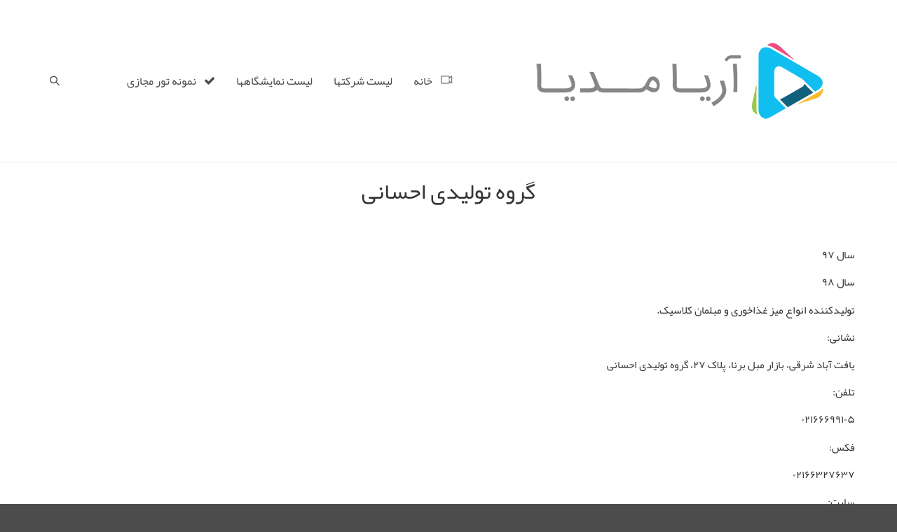

--- FILE ---
content_type: text/html; charset=UTF-8
request_url: http://iranvideofair.ir/portfolio-item/%DA%AF%D8%B1%D9%88%D9%87-%D8%AA%D9%88%D9%84%DB%8C%D8%AF%DB%8C-%D8%A7%D8%AD%D8%B3%D8%A7%D9%86%DB%8C/
body_size: 3675
content:
<!DOCTYPE html><html dir="rtl" lang="fa-IR" prefix="og: http://ogp.me/ns#"><head><meta http-equiv="Content-Type" content="text/html; charset=UTF-8" /><meta name="viewport" content="width=device-width,initial-scale=1,maximum-scale=1" /><meta http-equiv="X-UA-Compatible" content="IE=edge" /><link rel="pingback" href="http://iranvideofair.ir/xmlrpc.php" /> <!--[if lt IE 9]> <script type="text/javascript" src="http://iranvideofair.ir/wp-content/themes/amax/js/html5shiv.js"></script> <![endif]--><link type="text/css" media="all" href="http://iranvideofair.ir/wp-content/cache/autoptimize/css/autoptimize_ce877ed06ce779ccd224456eb6217b1e.css" rel="stylesheet" /><link type="text/css" media="screen" href="http://iranvideofair.ir/wp-content/cache/autoptimize/css/autoptimize_5998a0bc52b2aa4ef4b0097ec0be8328.css" rel="stylesheet" /><title>گروه تولیدی احسانی - پورتال جامع ویدیویی نمایشگاههای کشور</title><link rel="canonical" href="http://iranvideofair.ir/portfolio-item/%da%af%d8%b1%d9%88%d9%87-%d8%aa%d9%88%d9%84%db%8c%d8%af%db%8c-%d8%a7%d8%ad%d8%b3%d8%a7%d9%86%db%8c/" /><meta property="og:locale" content="fa_IR" /><meta property="og:type" content="article" /><meta property="og:title" content="گروه تولیدی احسانی - پورتال جامع ویدیویی نمایشگاههای کشور" /><meta property="og:description" content="سال ۹۷ سال ۹۸ تولیدکننده انواع میز غذاخوری و مبلمان کلاسیک. نشانی: یافت آباد شرقی، بازار مبل برنا، پلاک ۲۷، گروه تولیدی احسانی تلفن: ۰۲۱۶۶۶۹۹۱۰۵&hellip;ادامه ی مطلب" /><meta property="og:url" content="http://iranvideofair.ir/portfolio-item/%da%af%d8%b1%d9%88%d9%87-%d8%aa%d9%88%d9%84%db%8c%d8%af%db%8c-%d8%a7%d8%ad%d8%b3%d8%a7%d9%86%db%8c/" /><meta property="og:site_name" content="پورتال جامع ویدیویی نمایشگاههای کشور" /><meta property="article:publisher" content="#" /><meta property="og:image" content="http://iranvideofair.ir/wp-content/uploads/2018/07/Ehsani1.jpg" /><meta property="og:image:width" content="1280" /><meta property="og:image:height" content="720" /><meta name="twitter:card" content="summary_large_image" /><meta name="twitter:description" content="سال ۹۷ سال ۹۸ تولیدکننده انواع میز غذاخوری و مبلمان کلاسیک. نشانی: یافت آباد شرقی، بازار مبل برنا، پلاک ۲۷، گروه تولیدی احسانی تلفن: ۰۲۱۶۶۶۹۹۱۰۵&hellip;ادامه ی مطلب" /><meta name="twitter:title" content="گروه تولیدی احسانی - پورتال جامع ویدیویی نمایشگاههای کشور" /><meta name="twitter:image" content="http://iranvideofair.ir/wp-content/uploads/2018/07/Ehsani1.jpg" /> <script type='application/ld+json'>{"@context":"https:\/\/schema.org","@type":"Organization","url":"http:\/\/iranvideofair.ir\/","sameAs":["#","https:\/\/www.instagram.com\/aria_fair","#"],"@id":"http:\/\/iranvideofair.ir\/#organization","name":"\u067e\u0648\u0631\u062a\u0627\u0644 \u0648\u06cc\u062f\u06cc\u0648\u06cc\u06cc \u0646\u0645\u0627\u06cc\u0634\u06af\u0627\u0647\u0647\u0627\u06cc \u06a9\u0634\u0648\u0631","logo":"http:\/\/iranvideofair.ir\/wp-content\/uploads\/2018\/07\/Logo_site.jpg"}</script> <link rel='dns-prefetch' href='//fonts.googleapis.com' /><link rel="alternate" type="application/rss+xml" title="پورتال جامع ویدیویی نمایشگاههای کشور &raquo; خوراک" href="http://iranvideofair.ir/feed/" /><link rel="alternate" type="application/rss+xml" title="پورتال جامع ویدیویی نمایشگاههای کشور &raquo; خوراک دیدگاه‌ها" href="http://iranvideofair.ir/comments/feed/" /><link rel='stylesheet' property='stylesheet' id='opensans400500-css'  href='//fonts.googleapis.com/css?family=Open+Sans%3A400%2C500&#038;ver=4.9.26' type='text/css' media='all' /> <script type='text/javascript' src='http://iranvideofair.ir/wp-includes/js/jquery/jquery.js'></script> <link rel='https://api.w.org/' href='http://iranvideofair.ir/wp-json/' /><link rel="EditURI" type="application/rsd+xml" title="RSD" href="http://iranvideofair.ir/xmlrpc.php?rsd" /><link rel="wlwmanifest" type="application/wlwmanifest+xml" href="http://iranvideofair.ir/wp-includes/wlwmanifest.xml" /><meta name="generator" content="WordPress 4.9.26" /><link rel='shortlink' href='http://iranvideofair.ir/?p=221' /><link rel="alternate" type="application/json+oembed" href="http://iranvideofair.ir/wp-json/oembed/1.0/embed?url=http%3A%2F%2Firanvideofair.ir%2Fportfolio-item%2F%25da%25af%25d8%25b1%25d9%2588%25d9%2587-%25d8%25aa%25d9%2588%25d9%2584%25db%258c%25d8%25af%25db%258c-%25d8%25a7%25d8%25ad%25d8%25b3%25d8%25a7%25d9%2586%25db%258c%2F" /><link rel="alternate" type="text/xml+oembed" href="http://iranvideofair.ir/wp-json/oembed/1.0/embed?url=http%3A%2F%2Firanvideofair.ir%2Fportfolio-item%2F%25da%25af%25d8%25b1%25d9%2588%25d9%2587-%25d8%25aa%25d9%2588%25d9%2584%25db%258c%25d8%25af%25db%258c-%25d8%25a7%25d8%25ad%25d8%25b3%25d8%25a7%25d9%2586%25db%258c%2F&#038;format=xml" /> <script>jQuery(function(){lightbox_init({social_tools: "",overlay_gallery: false});page_out_init();});</script><link rel="shortcut icon" href="http://iranvideofair.ir/wp-content/uploads/2020/03/Logo_site.jpg" /><meta name="generator" content="Powered by Visual Composer - drag and drop page builder for WordPress."/> <!--[if lte IE 9]><link rel="stylesheet" type="text/css" href="http://iranvideofair.ir/wp-content/plugins/js_composer/assets/css/vc_lte_ie9.min.css" media="screen"><![endif]--><!--[if IE  8]><link rel="stylesheet" type="text/css" href="http://iranvideofair.ir/wp-content/plugins/js_composer/assets/css/vc-ie8.min.css" media="screen"><![endif]--><noscript><style type="text/css">.wpb_animate_when_almost_visible { opacity: 1; }</style></noscript></head><body class="rtl portfolio-template-default single single-portfolio postid-221 om_theme om_amax_theme sidebar-hidden layout-wide om-animation-enabled primary-menu-highlight-active menu-position-top wpb-js-composer js-comp-ver-4.11.2.1 vc_responsive"> <!--[if lt IE 8]><p class="chromeframe">شما از یک مرورگر نسخه قدیمی استفاده می کنید. برای مشاهده کامل وبسایت پیشنهاد می شود آخرین نسخه گوگل کروم یا فایرفاکس را دریافت نمایید.</p><![endif]--><div class="bg-overlay"><div class="container-wrapper"><div class="hc-wrapper"><div class="header-wrapper"><header class="header header-layout-1"><div class="header-mid logo-type-image"><div class="header-logo-menu-wrapper menu-sticky-node"><div class="container-wrapper"><div class="header-logo-menu"><div class="container"><div class="container-inner"><div class="logo-menu-wrapper"><div class="logo-box" style="width:500px"><div class="logo-image"><a href="http://iranvideofair.ir"><img src="http://iranvideofair.ir/wp-content/uploads/2020/03/لوگو-فارسی-افقی.png" alt="پورتال جامع ویدیویی نمایشگاههای کشور" width="500" height="171" /></a></div></div><div class="menu-box" style="line-height:171px"><nav><ul id="menu-%d8%a7%d8%b5%d9%84%db%8c" class="primary-menu sf-menu clearfix show-dropdown-symbol menu-bold"><li id="menu-item-66" class="menu-item menu-item-type-post_type menu-item-object-page menu-item-home menu-item-66"><a href="http://iranvideofair.ir/" class="omfi-before font-lic lic-video">خانه</a></li><li id="menu-item-173" class="menu-item menu-item-type-post_type menu-item-object-page menu-item-173"><a href="http://iranvideofair.ir/%d9%84%db%8c%d8%b3%d8%aa-%d8%b4%d8%b1%da%a9%d8%aa%d9%87%d8%a7/">لیست شرکتها</a></li><li id="menu-item-271" class="menu-item menu-item-type-post_type menu-item-object-page menu-item-271"><a href="http://iranvideofair.ir/%d9%84%db%8c%d8%b3%d8%aa-%d9%86%d9%85%d8%a7%db%8c%d8%b4%da%af%d8%a7%d9%87%d9%87%d8%a7/">لیست نمایشگاهها</a></li><li id="menu-item-87" class="menu-item menu-item-type-custom menu-item-object-custom menu-item-87"><a href="http://aria-media.ir/360/arvand/" class="omfi-before font-fa fa-check">نمونه تور مجازی</a></li></ul><div class="header-search"> <a href="http://iranvideofair.ir/?s=" class="search-popup-link"></a><div class="search-popup"><form role="search" method="get" class="searchform" action="http://iranvideofair.ir/"> <input type="text" name="s" class="searchform-s" placeholder="برای جستجو تایپ کنید و کلید اینتر را بزنید." /></form></div></div></nav></div></div></div></div></div></div></div></div><div class="header-mobile-menu"><div class="container"><div class="container-inner"><div class="mobile-header-menu-wrapper"><div class="mobile-header-menu-control"> Menu</div><div class="mobile-header-menu-container"><ul id="menu-%d8%a7%d8%b5%d9%84%db%8c-1" class="header-menu-mobile sf-menu clearfix show-dropdown-symbol"><li class="menu-item menu-item-type-post_type menu-item-object-page menu-item-home menu-item-66"><a href="http://iranvideofair.ir/" class="omfi-before font-lic lic-video">خانه</a></li><li class="menu-item menu-item-type-post_type menu-item-object-page menu-item-173"><a href="http://iranvideofair.ir/%d9%84%db%8c%d8%b3%d8%aa-%d8%b4%d8%b1%da%a9%d8%aa%d9%87%d8%a7/">لیست شرکتها</a></li><li class="menu-item menu-item-type-post_type menu-item-object-page menu-item-271"><a href="http://iranvideofair.ir/%d9%84%db%8c%d8%b3%d8%aa-%d9%86%d9%85%d8%a7%db%8c%d8%b4%da%af%d8%a7%d9%87%d9%87%d8%a7/">لیست نمایشگاهها</a></li><li class="menu-item menu-item-type-custom menu-item-object-custom menu-item-87"><a href="http://aria-media.ir/360/arvand/" class="omfi-before font-fa fa-check">نمونه تور مجازی</a></li></ul><form role="search" method="get" class="searchform" action="http://iranvideofair.ir/"> <input type="text" name="s" class="searchform-s" placeholder="برای جستجو تایپ کنید و کلید اینتر را بزنید." /></form></div></div></div></div></div></header></div><div class="page-title-wrapper tpl-standard title-align-center"><div class="page-title-inner clearfix"><div class="container"><div class="container-inner"><h1 class="page-title">گروه تولیدی احسانی</h1></div></div></div></div><div class="content"><div class="container"><div class="container-inner"><div class="content-column-content"><div class="ompf-portfolio-single ompf-format-image ompf-ratio-full ompf-media-position-left"><div class="ompf-portfolio-single-media"></div><div class="ompf-portfolio-single-description"><div class="ompf-portfolio-single-description-inner"><div id="15408110681880570"><script type="text/JavaScript" src="https://www.aparat.com/embed/128Yx?data[rnddiv]=15408110681880570&#038;data[responsive]=yes"></script></div><p>سال ۹۷</p><div id="12774321443"><script type="text/JavaScript" src="https://www.aparat.com/embed/B7wd3?data[rnddiv]=12774321443&#038;data[responsive]=yes"></script></div><p>سال ۹۸</p><p>تولیدکننده انواع میز غذاخوری و مبلمان کلاسیک.</p><p>نشانی:</p><p>یافت آباد شرقی، بازار مبل برنا، پلاک ۲۷، گروه تولیدی احسانی</p><p>تلفن:</p><p>۰۲۱۶۶۶۹۹۱۰۵</p><p>فکس:</p><p>۰۲۱۶۶۳۲۷۶۳۷</p><p>سایت:</p><p><a href="http://ehsani.irscs.com">ehsani.irscs.com</a></p><p>&nbsp;</p><p>&nbsp;</p><div class="ompf-portfolio-single-categories"><a href="http://iranvideofair.ir/portfolio-type/%d9%85%d8%a7%db%8c%d8%b4%da%af%d8%a7%d9%87-%d8%a8%db%8c%d9%86-%d8%a7%d9%84%d9%85%d9%84%d9%84%db%8c-%d9%85%d8%a8%d9%84%d9%85%d8%a7%d9%86-%d9%85%d9%86%d8%b2%d9%84/" rel="tag">نمایشگاه بین المللی مبلمان منزل</a></div></div></div><div class="ompf-clear"></div></div></div><div class="clear">&nbsp;</div></div></div></div></div><footer><div class="footer"><div class="sub-footer with-sub-footer-text"><div class="container"><div class="container-inner"><div class="sub-footer-menu-social-text clearfix"><div class="sub-footer-menu-social"><ul id="menu-%d8%a7%d8%b5%d9%84%db%8c-2" class="footer-menu clearfix"><li class="menu-item menu-item-type-post_type menu-item-object-page menu-item-home menu-item-66"><a href="http://iranvideofair.ir/" class="omfi-before font-lic lic-video">خانه</a></li><li class="menu-item menu-item-type-post_type menu-item-object-page menu-item-173"><a href="http://iranvideofair.ir/%d9%84%db%8c%d8%b3%d8%aa-%d8%b4%d8%b1%da%a9%d8%aa%d9%87%d8%a7/">لیست شرکتها</a></li><li class="menu-item menu-item-type-post_type menu-item-object-page menu-item-271"><a href="http://iranvideofair.ir/%d9%84%db%8c%d8%b3%d8%aa-%d9%86%d9%85%d8%a7%db%8c%d8%b4%da%af%d8%a7%d9%87%d9%87%d8%a7/">لیست نمایشگاهها</a></li><li class="menu-item menu-item-type-custom menu-item-object-custom menu-item-87"><a href="http://aria-media.ir/360/arvand/" class="omfi-before font-fa fa-check">نمونه تور مجازی</a></li></ul><div class="footer-social-icons light-social-icons"><a href="https://www.aparat.com/v/mnfCx?playlist=981055" class="om-social-icon social-icon-instagram" title="Instagram" target="_blank"></a><a href="https://www.aparat.com/v/mnfCx?playlist=981055" class="om-social-icon social-icon-twitter" title="Twitter" target="_blank"></a><a href="https://www.aparat.com/v/mnfCx?playlist=981055" class="om-social-icon social-icon-youtube" title="YouTube" target="_blank"></a></div></div><div class="sub-footer-text">کلیه حقوق برای آژانس دیجیتال آریامدیا محفوظ است <br> 88301264 - 88429321 - 021</div></div></div></div></div></div></footer></div></div> <script type='text/javascript'>var ajaxurl = "http:\/\/iranvideofair.ir\/wp-admin\/admin-ajax.php";</script> <script type="text/javascript" defer src="http://iranvideofair.ir/wp-content/cache/autoptimize/js/autoptimize_f1ca3a8631b6ca1f4bbb477113ac9cf0.js"></script></body></html>

--- FILE ---
content_type: text/css
request_url: http://iranvideofair.ir/wp-content/cache/autoptimize/css/autoptimize_ce877ed06ce779ccd224456eb6217b1e.css
body_size: 35416
content:
.ompf-portfolio-categories-wrapper{margin:1em 0}.ompf-portfolio-categories,.entry-content ul.ompf-portfolio-categories{margin:0;padding:0;list-style:none}.ompf-portfolio-categories li,.entry-content .ompf-portfolio-categories li{float:left;margin:.5em 1em .5em 0}.ompf-portfolio-categories li a{display:block;border:1px solid #c4c4c4;border-radius:3px;text-decoration:none;color:#fff;position:relative;padding:.4em .7em;background:#ddd;background-image:-moz-linear-gradient(top,rgba(0,0,0,0) 0,rgba(0,0,0,0.1) 100%);background-image:-webkit-gradient(linear,left top,left bottom,color-stop(0%,rgba(0,0,0,0)),color-stop(100%,rgba(0,0,0,0.1)));background-image:-webkit-linear-gradient(top,rgba(0,0,0,0) 0,rgba(0,0,0,0.1) 100%);background-image:-o-linear-gradient(top,rgba(0,0,0,0) 0,rgba(0,0,0,0.1) 100%);background-image:-ms-linear-gradient(top,rgba(0,0,0,0) 0,rgba(0,0,0,0.1) 100%);background-image:linear-gradient(to bottom,rgba(0,0,0,0) 0,rgba(0,0,0,0.1) 100%);-webkit-transition:all .3s;-moz-transition:all .3s;transition:all .3s}.ompf-portfolio-categories li a:hover,.ompf-portfolio-categories li a.ompf-active{background-color:#c4c4c4;border-color:#ababab}.ompf-clear{clear:both;height:0;overflow:hidden}.ompf-portfolio-wrapper{overflow:hidden;padding:10px;margin:1em -10px}.ompf-portfolio{margin-right:-4%;margin-bottom:-3%;-webkit-transition:height .6s;-moz-transition:height .6s;transition:height .6s}.ompf-portfolio:after{content:'.';display:block;overflow:hidden;visibility:hidden;width:0;height:0;clear:both}.ompf-portfolio-thumb{float:left;margin-right:3%;margin-bottom:3%;position:relative}.ompf-portfolio.ompf-size-xsmall .ompf-portfolio-thumb{width:16.83%}.ompf-portfolio.ompf-size-small .ompf-portfolio-thumb{width:21.78%}.ompf-portfolio.ompf-size-medium .ompf-portfolio-thumb{width:30.05%}.ompf-portfolio.ompf-size-large .ompf-portfolio-thumb{width:46.59%}.ompf-portfolio-thumb a{display:block;border:1px solid #ddd;text-decoration:none;color:#000;color:inherit;border-radius:3px;-webkit-box-shadow:0 0 7px 0 rgba(0,0,0,0.2);box-shadow:0 0 7px 0 rgba(0,0,0,0.2);-webkit-transition:all .3s;-moz-transition:all .3s;transition:all .3s}.ompf-portfolio-thumb.ompf-with-link a:hover{border-color:#ccc;-webkit-box-shadow:0 0 10px 0 rgba(0,0,0,0.4);box-shadow:0 0 10px 0 rgba(0,0,0,0.4)}.ompf-portfolio-thumb .ompf-pic-wrapper{display:block;margin:-1px}.ompf-portfolio-thumb .ompf-pic{display:block;position:relative;overflow:hidden;background:#eee;background-color:rgba(0,0,0,0.04);border-radius:3px 3px 0 0}.ompf-portfolio-thumb.ompf-no-desc .ompf-pic{border-radius:3px}.ompf-portfolio-thumb .ompf-pic-inner{position:absolute;top:0;left:0;right:0}.ompf-portfolio-thumb .ompf-pic img{display:block;max-width:100%;width:100%;margin:0 auto;border:0;-webkit-transition:-webkit-transform .6s;-moz-transition:-moz-transform .6s;transition:transform .6s}.ompf-portfolio-thumb.ompf-with-link a:hover img{-webkit-transform:scale(1.2,1.2) rotate(0.1deg);-moz-transform:scale(1.2,1.2) rotate(0.1deg);transform:scale(1.2,1.2) rotate(0.1deg)}.ompf-portfolio-thumb .ompf-desc-wrapper{display:block}.ompf-preview-layout-full-hover .ompf-portfolio-thumb .ompf-desc-wrapper,.ompf-preview-layout-full-hover-2 .ompf-portfolio-thumb .ompf-desc-wrapper{position:absolute;top:0;right:0;bottom:0;left:0;overflow:hidden;background:#333;background-color:rgba(0,0,0,0.7);color:#fff;opacity:0;-webkit-transition:all .3s;-moz-transition:all .3s;transition:all .3s}.ompf-preview-layout-full-hover .ompf-portfolio-thumb:hover .ompf-desc-wrapper,.ompf-preview-layout-full-hover-2 .ompf-portfolio-thumb:hover .ompf-desc-wrapper{opacity:1}.ompf-portfolio-thumb .ompf-desc{display:block;padding:1em}.ompf-portfolio-thumb .ompf-desc-inner{display:block}.ompf-portfolio-thumb .ompf-title{display:block;font-weight:bold;font-size:110%}.ompf-portfolio-thumb .ompf-text{margin-top:1em;display:block}.ompf-size-xsmall.ompf-preview-layout-full-hover .ompf-portfolio-thumb .ompf-desc,.ompf-size-xsmall.ompf-preview-layout-full-hover-2 .ompf-portfolio-thumb .ompf-desc{font-size:85%}.ompf-size-small.ompf-preview-layout-full-hover .ompf-portfolio-thumb .ompf-desc,.ompf-size-small.ompf-preview-layout-full-hover-2 .ompf-portfolio-thumb .ompf-desc{font-size:90%}.ompf-size-medium.ompf-preview-layout-full-hover .ompf-portfolio-thumb .ompf-desc,.ompf-size-medium.ompf-preview-layout-full-hover-2 .ompf-portfolio-thumb .ompf-desc{font-size:100%}.ompf-size-large.ompf-preview-layout-full-hover .ompf-portfolio-thumb .ompf-desc,.ompf-size-large.ompf-preview-layout-full-hover-2 .ompf-portfolio-thumb .ompf-desc{font-size:120%}.ompf-portfolio.ompf-margins-none{margin-right:0;padding-bottom:1px;margin-bottom:0}.ompf-portfolio.ompf-margins-none .ompf-portfolio-thumb{margin:0}.ompf-portfolio.ompf-margins-none.ompf-size-xsmall .ompf-portfolio-thumb{width:20%}.ompf-portfolio.ompf-margins-none.ompf-size-small .ompf-portfolio-thumb{width:25%}.ompf-portfolio.ompf-margins-none.ompf-size-medium .ompf-portfolio-thumb{width:33.33%}.ompf-portfolio.ompf-margins-none.ompf-size-large .ompf-portfolio-thumb{width:50%}.ompf-portfolio.ompf-margins-none .ompf-portfolio-thumb a{-webkit-box-shadow:none;box-shadow:none}.ompf-portfolio.ompf-margins-none.ompf-preview-layout-full .ompf-portfolio-thumb{margin:0 -1px -1px 0}.ompf-portfolio.ompf-margins-none.ompf-preview-layout-full.ompf-size-xsmall{margin-right:-5px}.ompf-portfolio.ompf-margins-none.ompf-preview-layout-full.ompf-size-small{margin-right:-4px}.ompf-portfolio.ompf-margins-none.ompf-preview-layout-full.ompf-size-medium{margin-right:-3px}.ompf-portfolio.ompf-margins-none.ompf-preview-layout-full.ompf-size-large{margin-right:-2px}.ompf-portfolio-full-width .ompf-portfolio.ompf-margins-standard{margin-left:2.91%;margin-right:-1.09%}.ompf-portfolio.ompf-widget-mode{margin-right:0}.ompf-portfolio.ompf-widget-mode .ompf-portfolio-thumb{float:none;margin-right:0;margin-bottom:1em}.ompf-portfolio.ompf-widget-mode.ompf-size-xsmall .ompf-portfolio-thumb,.ompf-portfolio.ompf-widget-mode.ompf-size-small .ompf-portfolio-thumb,.ompf-portfolio.ompf-widget-mode.ompf-size-medium .ompf-portfolio-thumb,.ompf-portfolio.ompf-widget-mode.ompf-size-large .ompf-portfolio-thumb{width:100%}.ompf-portfolio.ompf-widget-mode .ompf-portfolio-thumb .ompf-pic{padding-top:0 !important}.ompf-portfolio.ompf-widget-mode .ompf-portfolio-thumb .ompf-pic-inner{position:static}.ompf-portfolio.ompf-widget-mode .ompf-portfolio-thumb .ompf-pic img{width:100%}.ompf-portfolio-single-media img{max-width:100%}.ompf-portfolio-single.ompf-ratio-2v1 .ompf-portfolio-single-media,.ompf-portfolio-single.ompf-ratio-2v1 .ompf-portfolio-single-description,.ompf-portfolio-single.ompf-ratio-1v1 .ompf-portfolio-single-media,.ompf-portfolio-single.ompf-ratio-1v1 .ompf-portfolio-single-description,.ompf-portfolio-single.ompf-ratio-1v2 .ompf-portfolio-single-media,.ompf-portfolio-single.ompf-ratio-1v2 .ompf-portfolio-single-description{float:left;min-height:1px}.ompf-portfolio-single.ompf-ratio-2v1 .ompf-portfolio-single-media{width:65%}.ompf-portfolio-single.ompf-ratio-2v1 .ompf-portfolio-single-description{width:32%}.ompf-portfolio-single.ompf-ratio-1v1 .ompf-portfolio-single-media{width:49%}.ompf-portfolio-single.ompf-ratio-1v1 .ompf-portfolio-single-description{width:48%}.ompf-portfolio-single.ompf-ratio-1v2 .ompf-portfolio-single-media{width:32%}.ompf-portfolio-single.ompf-ratio-1v2 .ompf-portfolio-single-description{width:65%}.ompf-portfolio-single.ompf-ratio-2v1.ompf-media-position-left .ompf-portfolio-single-media,.ompf-portfolio-single.ompf-ratio-1v1.ompf-media-position-left .ompf-portfolio-single-media,.ompf-portfolio-single.ompf-ratio-1v2.ompf-media-position-left .ompf-portfolio-single-media{margin-right:3%}.ompf-portfolio-single.ompf-ratio-2v1.ompf-media-position-right .ompf-portfolio-single-description,.ompf-portfolio-single.ompf-ratio-1v1.ompf-media-position-right .ompf-portfolio-single-description,.ompf-portfolio-single.ompf-ratio-1v2.ompf-media-position-right .ompf-portfolio-single-description{margin-right:3%}.ompf-portfolio-single-media{padding:1em 0}.ompf-portfolio-single-categories{margin:1em 0;font-size:90%}.ompf-portfolio-single-categories-divider:before{content:' | '}.portfolio-random-items .portfolio-thumb .title{width:100%;height:1.5em;overflow:hidden;white-space:nowrap;text-overflow:ellipsis}.portfolio-random-items.size-xsmall .item-num-6,.portfolio-random-items.size-small .item-num-5,.portfolio-random-items.size-medium .item-num-4,.portfolio-random-items.size-large .item-num-3{display:none}.portfolio-image-block img{display:block;margin:0 auto}.ompf-psib-item{margin-bottom:2em}.ompf-psib-item:last-child{margin-bottom:0}.ompf-responsive-embed{height:0;overflow:hidden;padding-bottom:56.25%;position:relative}.ompf-responsive-embed iframe,.ompf-responsive-embed object,.ompf-responsive-embed embed,.ompf-responsive-embed video{position:absolute;top:0;left:0;height:100% !important;width:100% !important}.ompf-w-responsive-embed iframe,.ompf-w-responsive-embed object,.ompf-w-responsive-embed embed,.ompf-w-responsive-embed video{width:100% !important;margin-left:0 !important;margin-right:0 !important;-webkit-box-sizing:border-box;-moz-box-sizing:border-box;box-sizing:border-box}.ompf-wp-video-wrapper{position:relative}.ompf-wp-video-wrapper .wp-video{position:absolute;top:0;right:0;left:0;bottom:0;width:auto !important;height:auto !important}.ompf-portfolio-pagination{margin:1em 0;text-align:center}.ompf-navigation-prev-next{margin:1em 0}.ompf-navigation-prev{float:left}.ompf-navigation-next{float:right}.ompf-portfolio-archive-item{margin:1em 0;border-bottom:1px solid #eee;padding-bottom:1em}.ompf-portfolio-archive-item-pic{float:left;margin-right:2em}
@media only screen and (max-width:767px){.ompf-portfolio{margin-right:0;margin-bottom:0}.ompf-portfolio-thumb{float:none;margin-right:0 !important;margin-bottom:1em !important}.ompf-portfolio.ompf-size-xsmall .ompf-portfolio-thumb,.ompf-portfolio.ompf-size-small .ompf-portfolio-thumb,.ompf-portfolio.ompf-size-medium .ompf-portfolio-thumb,.ompf-portfolio.ompf-size-large .ompf-portfolio-thumb{width:100% !important}.ompf-portfolio-thumb .ompf-pic img{width:100%}.ompf-portfolio.ompf-margins-none.ompf-preview-layout-full .ompf-portfolio-thumb{margin:0}.ompf-portfolio.ompf-margins-none.ompf-preview-layout-full.ompf-size-xsmall,.ompf-portfolio.ompf-margins-none.ompf-preview-layout-full.ompf-size-small,.ompf-portfolio.ompf-margins-none.ompf-preview-layout-full.ompf-size-medium,.ompf-portfolio.ompf-margins-none.ompf-preview-layout-full.ompf-size-large{margin-right:0}.ompf-portfolio-full-width .ompf-portfolio.ompf-margins-standard{margin-left:0;margin-right:0}.ompf-size-xsmall.ompf-preview-layout-full-hover .ompf-portfolio-thumb .ompf-desc,.ompf-size-xsmall.ompf-preview-layout-full-hover-2 .ompf-portfolio-thumb .ompf-desc,.ompf-size-small.ompf-preview-layout-full-hover .ompf-portfolio-thumb .ompf-desc,.ompf-size-small.ompf-preview-layout-full-hover-2 .ompf-portfolio-thumb .ompf-desc,.ompf-size-medium.ompf-preview-layout-full-hover .ompf-portfolio-thumb .ompf-desc,.ompf-size-medium.ompf-preview-layout-full-hover-2 .ompf-portfolio-thumb .ompf-desc,.ompf-size-large.ompf-preview-layout-full-hover .ompf-portfolio-thumb .ompf-desc,.ompf-size-large.ompf-preview-layout-full-hover-2 .ompf-portfolio-thumb .ompf-desc{font-size:100%}.ompf-portfolio-single.ompf-ratio-2v1 .ompf-portfolio-single-media,.ompf-portfolio-single.ompf-ratio-2v1 .ompf-portfolio-single-description,.ompf-portfolio-single.ompf-ratio-1v1 .ompf-portfolio-single-media,.ompf-portfolio-single.ompf-ratio-1v1 .ompf-portfolio-single-description,.ompf-portfolio-single.ompf-ratio-1v2 .ompf-portfolio-single-media,.ompf-portfolio-single.ompf-ratio-1v2 .ompf-portfolio-single-description{float:none}.ompf-portfolio-single.ompf-ratio-2v1 .ompf-portfolio-single-media,.ompf-portfolio-single.ompf-ratio-2v1 .ompf-portfolio-single-description,.ompf-portfolio-single.ompf-ratio-1v1 .ompf-portfolio-single-media,.ompf-portfolio-single.ompf-ratio-1v1 .ompf-portfolio-single-description,.ompf-portfolio-single.ompf-ratio-1v2 .ompf-portfolio-single-media,.ompf-portfolio-single.ompf-ratio-1v2 .ompf-portfolio-single-description{width:auto}.ompf-portfolio-single.ompf-ratio-2v1.ompf-media-position-left .ompf-portfolio-single-media,.ompf-portfolio-single.ompf-ratio-1v1.ompf-media-position-left .ompf-portfolio-single-media,.ompf-portfolio-single.ompf-ratio-1v2.ompf-media-position-left .ompf-portfolio-single-media,.ompf-portfolio-single.ompf-ratio-2v1.ompf-media-position-right .ompf-portfolio-single-description,.ompf-portfolio-single.ompf-ratio-1v1.ompf-media-position-right .ompf-portfolio-single-description,.ompf-portfolio-single.ompf-ratio-1v2.ompf-media-position-right .ompf-portfolio-single-description{margin-right:0}}
#wpadminbar #wp-admin-bar-wp-statistic-menu .ab-icon:before{content:'\f184';top:2px}.wp-statistics-opt-out{width:100%;background:#e2e2e2;border-top:5px solid #333;position:fixed;bottom:0;left:0;right:0;text-align:center;padding:8px 5px;z-index:9999}
html{-webkit-text-size-adjust:none}body{margin:0;padding:0;font:12px/1.5 'Arial';min-width:748px}*{outline:0}img{border:0;max-width:100%;height:auto}.clear{clear:both;height:0;overflow:hidden}.clearfix:before,.clearfix:after{content:'.';display:block;overflow:hidden;visibility:hidden;width:0;height:0}.clearfix:after{clear:both}.clearfix{zoom:1}.dn{display:none}header,nav,aside,section,article,footer{display:block}.only-retina{display:none !important}@media(-webkit-min-device-pixel-ratio:1.5),(-moz-min-device-pixel-ratio:1.5),(-o-min-device-pixel-ratio:3/2),(min-device-pixel-ratio:1.5),(min-resolution:144dpi){.only-retina{display:block !important}.non-retina{display:none !important}}.layout-boxed .container-wrapper{max-width:1220px;margin:0 auto}.container{max-width:1200px;margin:0 auto}.container-inner{margin:0 20px}.bg-overlay{background-attachment:fixed;background-repeat:repeat}body.sidebar-hidden.om-wpb-active .content>.container{max-width:none}body.sidebar-hidden.om-wpb-active .content>.container>.container-inner{margin:0}.hc-wrapper{position:relative}a{text-decoration:none;-webkit-transition:color .3s;transition:color .3s}a:hover{text-decoration:underline}p{margin:1em 0}h1,h2,h3,h4,h5,h6{margin:2em 0 1em 0;line-height:1.35;font-weight:normal}h1{font-size:250%;margin-top:.8em;margin-bottom:.4em}h1:first-child{margin-top:.4em}h2{font-size:180%;margin-top:1.11em;margin-bottom:.555em}h2:first-child{margin-top:.555em}h3{font-size:140%;margin-top:1.428em;margin-bottom:.714em}h3:first-child{margin-top:.714em}h4{font-size:125%;margin-top:1.6em;margin-bottom:.8em}h4:first-child{margin-top:.8em}h5{font-size:110%;margin-top:1.818em;margin-bottom:.909em}h5:first-child{margin-top:.909em}h6{font-size:90%;margin-top:2.22em;margin-bottom:1.11em}h6:first-child{margin-top:1.11em}hr{margin:1em 0;border:0;border-bottom:1px solid #e8e7e7;border-bottom-color:rgba(0,0,0,0.1);height:0;overflow:hidden}dl{margin:1em 0}dt{font-weight:bold}pre{max-width:100%;overflow:auto;background:rgba(0,0,0,0.04);padding:16px;border-radius:2px;border:1px solid rgba(0,0,0,0.1)}q{font-style:italic}.one-half,.one-third,.two-third,.one-fourth,.three-fourth,.one-fifth,.two-fifth,.three-fifth,.four-fifth,.one-sixth,.five-sixth{float:left;margin:0 4% 0 0}.one-half.last,.one-third.last,.two-third.last,.one-fourth.last,.three-fourth.last,.one-fifth.last,.two-fifth.last,.three-fifth.last,.four-fifth.last,.one-sixth.last,.five-sixth.last{margin-right:0}.one-half{width:48%}.one-third{width:30.66%}.two-third{width:65.33%}.one-fourth{width:22%}.three-fourth{width:74%}.one-fifth{width:16.8%}.two-fifth{width:37.6%}.three-fifth{width:58.4%}.four-fifth{width:79.2%}.one-sixth{width:13.33%}.five-sixth{width:82.66%}.header-wrapper{position:relative}.header-top{border-bottom:1px solid}.header-top:before{content:'.';clear:both;display:block;height:0;overflow:hidden}.header-tagline{float:left;margin-top:.8em;margin-bottom:.8em}.header-wpml-selector{float:left;margin-top:.5em;margin-bottom:.5em}.header-wpml-selector{margin-right:20px;position:relative;z-index:1}.header-wpml-selector #lang_sel_list{height:auto}.header-wpml-selector #lang_sel_list a,.header-wpml-selector #lang_sel_list a:hover{background:none;font-size:100%;color:inherit}.header-wpml-selector #lang_sel_list.lang_sel_list_horizontal a{padding-left:0;padding-right:10px}.header-wpml-selector #lang_sel{display:block;height:auto}.header-wpml-selector #lang_sel:after{content:'';clear:both;height:0;display:block}.header-wpml-selector #lang_sel a,.header-wpml-selector #lang_sel ul ul a{background-color:none}.header-wpml-selector #lang_sel ul ul{border-top-color:transparent}.header-socials{float:right;padding:3px 0}.header-socials [class^="social-icon"],.header-socials [class*=" social-icon"]{margin:0;vertical-align:middle}.logo-box{max-width:100%}.logo-menu-wrapper{display:table;width:100%}.logo-menu-wrapper .logo-box,.logo-menu-wrapper .menu-box{display:table-cell;vertical-align:middle}.menu-box div.menu{display:inline}.logo-menu-wrapper .logo-box{padding:30px 60px 30px 0}.menu-stuck .logo-menu-wrapper .logo-box{padding-top:10px;padding-bottom:10px}.menu-stuck .logo-menu-wrapper .logo-box img{width:auto;max-height:3em}.menu-stuck .logo-menu-wrapper .menu-box{line-height:3em !important}@media only screen and (max-width:1024px){.logo-menu-wrapper .logo-box{padding-right:40px}}.logo-type-text .logo-box{width:1px}.logo-image img{display:block}.logo-set-fixed-menu{display:none}.menu-stuck .logo-set-fixed-menu{display:inline}.menu-stuck .logo-set-default{display:none}.header-logo{padding:30px 0;border-bottom-width:1px;border-bottom-style:solid}.header-menu{border-bottom-width:1px;border-bottom-style:solid}.header-menu .container-inner,.header-logo-menu .container-inner{position:relative}.header-layout-2 .logo-box{text-align:center;margin:0 auto;width:auto}.header-layout-2 .header-menu{text-align:center}.header-layout-2 .header-menu .sub-menu{text-align:left}.header-layout-3 .menu-box{text-align:right}.header-layout-3 .menu-box .primary-menu{text-align:left}.logo-text{white-space:nowrap;font-size:30px;line-height:25px;font-weight:bold}.logo-text a{text-decoration:none;color:#000;color:inherit}.header-logo-menu{border-bottom-width:1px;border-bottom-style:solid}.logo-type-none .header-logo-menu .container-inner{margin-left:0;margin-right:0}.header-search{float:right;padding:20px 7px 0 10px}.header-layout-2 .header-search{width:0}.header-layout-1 .header-search,.header-layout-3 .header-search{padding-top:30px}.menu-stuck .header-search{padding-top:10px}.search-popup-link{float:right;position:relative}.search-popup-link,.search-popup-link:hover{font-size:125%;text-decoration:none;position:relative}.search-popup-link.active{z-index:501}.search-popup-link:before{content:'\e612';font-family:'omFont'}.search-popup-link.active:before{content:'\e60e'}.search-popup{position:absolute;top:50%;right:0;border:1px solid;padding:0;margin-top:-1.46em;z-index:500;font-size:125%;opacity:0;width:0;overflow:hidden;-webkit-transition:opacity .3s,width .3s;transition:opacity .3s,width .3s;-webkit-box-sizing:border-box;-moz-box-sizing:border-box;box-sizing:border-box}.search-popup.active{opacity:1;width:100%}.header .searchform-s{border:0;padding:.4em 2em .4em .8em;font-size:100%;line-height:1.5;height:2.8em;display:block;vertical-align:top;font-weight:normal}.header .header-mobile-menu .searchform-s{width:100%;border-width:1px;border-style:solid;-webkit-box-sizing:border-box;-moz-box-sizing:border-box;box-sizing:border-box;margin-top:1em}.menu-sticky-node,.menu-sticky-node .container-wrapper,.menu-sticky-node .container-wrapper>*{position:relative}.menu-sticky-node.menu-stuck{position:fixed;top:0;left:0;right:0;z-index:10001;-webkit-transform:translate3d(0,-130%,0);transform:translate3d(0,-130%,0)}.menu-sticky-node.menu-stuck.moving-top{display:block;-webkit-transform:translate3d(0,0,0);transform:translate3d(0,0,0)}.menu-sticky-node.menu-stuck.moving-top,.menu-sticky-node.menu-stuck.moving-down{-webkit-transition:all .3s;transition:all .3s}.menu-position-top_fixed .menu-sticky-node.menu-stuck .container-wrapper{box-shadow:0 4px 0 0 rgba(0,0,0,.07)}.menu-position-top_fixed .menu-sticky-node.menu-stuck .container-wrapper .header-logo-menu,.menu-position-top_fixed .menu-sticky-node.menu-stuck .container-wrapper .header-menu{border-color:transparent}.admin-bar .menu-sticky-node.menu-stuck{top:32px}.header-slider.layout-boxed{padding:20px 0}.ls-wp-container{max-width:100%}.custom-header-bg-transparent header{position:absolute;top:0;left:0;right:0;z-index:10001}.custom-header-bg-transparent .header-mid{background-color:transparent}.custom-header-bg-transparent .header-top,.custom-header-bg-transparent .header-logo-menu,.custom-header-bg-transparent .header-logo,.custom-header-bg-transparent .header-menu,.custom-header-bg-image .header-top,.custom-header-bg-image .header-logo-menu,.custom-header-bg-image .header-logo,.custom-header-bg-image .header-menu,.custom-header-bg-color .header-top,.custom-header-bg-color .header-logo-menu,.custom-header-bg-color .header-logo,.custom-header-bg-color .header-menu{border-bottom-width:0}.custom-header-bg-transparent .primary-menu>li>ul{border-top-width:1px;border-top-style:solid}.primary-menu{display:inline-block;vertical-align:middle}.primary-menu.apply-uppercase{text-transform:uppercase}.primary-menu,.primary-menu ul{list-style:none;padding:0;margin:0;cursor:default}.primary-menu.show-dropdown-symbol>li.menu-item-has-children>a:after{content:"\e602";font-family:"omFont";margin-left:.5em;line-height:1}.primary-menu.show-dropdown-symbol ul li.menu-item-has-children>a:after{content:"\e608";font-family:"omFont";margin-left:.6em;line-height:1}.primary-menu>li>a{position:relative}.primary-menu>li>a>.primary-menu-line{content:'';position:absolute;height:2px;top:50%;left:20px;right:20px;opacity:0;margin-top:.85em;-webkit-transform:translate3d(0,-4px,0);transform:translate3d(0,-4px,0);-webkit-transition:all .2s;transition:all .2s;z-index:1}.primary-menu>li>a:hover>.primary-menu-line,.primary-menu>li.sfHover>a>.primary-menu-line{-webkit-transform:translate3d(0,0,0);-ms-transform:translate3d(0,0,0);transform:translate3d(0,0,0);opacity:1}.primary-menu>li{float:left}.primary-menu>li>a{font-size:125%}.primary-menu.menu-bold>li>a{font-size:125%;font-weight:bold}.primary-menu a{padding:20px;display:block;text-decoration:none;-webkit-transition:color .3s,background .3s;transition:color .3s,background .3s}.header-layout-1 .primary-menu>li>a,.header-layout-3 .primary-menu>li>a{padding-top:30px;padding-bottom:30px}.menu-stuck .primary-menu>li>a{padding-top:10px;padding-bottom:10px}.menu-stuck .primary-menu>li>a{padding-top:10px;padding-bottom:10px}.primary-menu li{position:relative}.primary-menu ul{display:none;position:absolute;white-space:nowrap;z-index:500;line-height:1.5;padding-bottom:1em;padding-top:1em;border-width:1px;border-style:solid;box-shadow:0 6px 0 -3px rgba(0,0,0,.07)}.primary-menu>li>ul{min-width:100%;left:0;top:100%;margin-top:1px;font-size:110%;border-top-width:0;-webkit-transition:all .15s;transition:all .15s;-webkit-transform-origin:50% 0;transform-origin:50% 0;-webkit-transform:perspective(550px) rotateX(-90deg);transform:perspective(550px) rotateX(-90deg)}.menu-sticky-node.menu-stuck .primary-menu>li>ul{margin-top:0}.header-layout-3 .primary-menu>li>ul{left:auto;right:0}.primary-menu>li.omHover>ul{-webkit-transform:perspective(550px) rotateX(0deg);transform:perspective(550px) rotateX(0deg)}.primary-menu ul a{padding-top:.5em;padding-bottom:.5em;margin:0}.primary-menu ul ul{left:100%;top:-1em;margin-top:-1px;-webkit-transition:all .15s;transition:all .15s;-webkit-transform-origin:0 50%;transform-origin:0 50%;-webkit-transform:perspective(550px) rotateY(90deg);transform:perspective(550px) rotateY(90deg)}.primary-menu ul li.omHover>ul{-webkit-transform:perspective(550px) rotateY(0deg);transform:perspective(550px) rotateY(0deg)}.primary-menu>li:last-child>ul{left:auto;right:0}@media only screen and (max-width:1365px){.primary-menu a{padding-left:15px;padding-right:15px}.primary-menu>li>a>.primary-menu-line{left:15px;right:15px}.primary-menu>li>a{font-size:120%}.primary-menu>li>ul{font-size:100%}}@media only screen and (max-width:1024px){.primary-menu a{padding-left:7px;padding-right:7px}.primary-menu>li>a>.primary-menu-line{left:7px;right:7px}.primary-menu>li>a{font-size:100%}.primary-menu>li>ul{font-size:90%}}.primary-menu>li.megamenu-enable ul{white-space:normal}.primary-menu>li.megamenu-enable>ul li{border-width:0}.primary-menu>li.megamenu-enable{position:static}.primary-menu>li.megamenu-enable>ul{top:100%;left:0;right:0;display:table;width:100%;table-layout:fixed}.primary-menu>li.megamenu-enable>ul>li{display:table-cell;border-left-width:1px;border-left-style:solid;width:auto}.primary-menu>li.megamenu-enable>ul>li:first-child{border-left:0}.primary-menu>li.megamenu-enable>ul>li>a{font-weight:bold}.primary-menu>li.megamenu-enable>ul>li>a+ul{margin-top:.5em}.primary-menu>li.megamenu-enable.megamenu-hide-titles>ul>li>a{display:none}.primary-menu>li.megamenu-enable>ul>li a:after{display:none}.primary-menu>li.megamenu-enable>ul ul{display:block !important;transform:none;-webkit-transform:none;position:static;border:0;box-shadow:none;padding-top:0;padding-bottom:0}.menu-item .omfi-before:before{margin-right:0;width:1.7em}.header-mobile-menu{padding:20px 0;display:none}.header-mobile-menu{border-bottom-width:1px;border-bottom-style:solid}.mobile-header-menu-wrapper,.mobile-header-menu-container{display:none}.mobile-header-menu-control{cursor:pointer;text-align:center;font-size:16px}.mobile-header-menu-control:before{content:'\e610';font-family:'omFont'}.header-menu-mobile{list-style:none;padding:0;margin:0}.header-menu-mobile li a{display:block;padding:.5em 0}.header-menu-mobile li a:hover{text-decoration:none}.header-menu-mobile ul{display:none;list-style:none;margin:0 0 0 1.5em;padding:0}.header-menu-mobile.show-dropdown-symbol>li.menu-item-has-children>a:after,.header-menu-mobile.show-dropdown-symbol ul li.menu-item-has-children>a:after{content:"\e602";font-family:"omFont";margin-left:.6em;line-height:1}.sf-menu li:hover ul,.sf-menu li.sfHover ul{display:block}ul.sf-menu li:hover li ul,ul.sf-menu li.sfHover li ul{display:none}ul.sf-menu li li:hover ul,ul.sf-menu li li.sfHover ul{display:block}ul.sf-menu li li:hover li ul,ul.sf-menu li li.sfHover li ul{display:none}ul.sf-menu li li li:hover ul,ul.sf-menu li li li.sfHover ul{display:block}ul.sf-menu li li li:hover li ul,ul.sf-menu li li li.sfHover li ul{display:none}ul.sf-menu li li li li:hover ul,ul.sf-menu li li li li.sfHover ul{display:block}ul.sf-menu li li li li:hover li ul,ul.sf-menu li li li li.sfHover li ul{display:none}ul.sf-menu li li li li li:hover ul,ul.sf-menu li li li li li.sfHover ul{display:block}.content{font-size:117%}.content{padding-top:1em;padding-bottom:2em}.page-title-wrapper.tpl-standard+.content{padding-top:0}.content:before,.content:after{content:'.';display:block;overflow:hidden;visibility:hidden;width:0;height:0}.content:after{clear:both}.uncovering-footer .hc-wrapper{z-index:1}.uncovering-footer footer{position:fixed;bottom:0;left:0;right:0}body.uncovering-footer:after{content:'.';display:block;overflow:hidden;visibility:hidden;width:0;height:0;clear:both}.footer{padding:40px 0}.footer a{text-decoration:underline}.sub-footer.no-sub-footer-text{text-align:center}.footer-social-icons{margin:1em 0 .5em}.footer-social-icons [class^="social-icon"],.footer-social-icons [class*=" social-icon"]{margin:0 0 .5em .5em}.sub-footer.no-sub-footer-text .footer-social-icons [class^="social-icon"],.sub-footer.no-sub-footer-text .footer-social-icons [class*=" social-icon"]{margin:0 .2em .5em .2em}.with-sub-footer-text .sub-footer-menu-social{float:right;width:50%;text-align:right}.with-sub-footer-text .sub-footer-text{float:left;width:50%}.footer-widgets{padding-bottom:1em}.footer-widget-title{font-size:120%;margin:.833em 0;font-weight:bold}.footer-hor-divider{border-bottom-width:1px;border-bottom-style:solid;padding-bottom:20px;margin-bottom:20px}.footer-menu,.footer-menu ul{list-style:none;padding:0;margin:0;display:inline-block}.footer-menu{display:block}.footer-menu li,.footer-menu ul{display:inline}.footer-menu li a{display:inline-block;border-left-width:1px;border-left-style:solid;padding:0 .3em 0 .5em}.footer-menu>li:first-child a{border-left:0}.footer-menu a{text-decoration:none}.page-title-wrapper h1{margin:0}.page-title-wrapper.title-size-large h1{font-size:350%;font-size:calc(250% + 0.66vw)}.page-title-wrapper.title-size-xlarge h1{font-size:450%;font-size:calc(250% + 1.33vw)}.page-title-wrapper.title-size-xxlarge h1{font-size:550%;font-size:calc(250% + 2vw)}.page-title-wrapper .container-inner{padding:20px 0 0}.page-title-wrapper.tpl-color .container-inner,.page-title-wrapper.tpl-image .container-inner,.page-title-wrapper.tpl-parallax .container-inner{padding:20px 0}.page-title-wrapper.title-align-center,.page-title-wrapper.title-align-center_bottom{text-align:center}.page-title-wrapper.title-margins-medium .container-inner{padding:3.2vw 0 1.6vw}.page-title-wrapper.title-margins-medium.title-align-center .container-inner{padding:2.4vw 0 2.4vw}.page-title-wrapper.title-margins-large .container-inner{padding:5.3vw 0 2.1vw}.page-title-wrapper.title-margins-large.title-align-center .container-inner{padding:3.7vw 0 3.7vw}.page-title-wrapper.title-margins-xlarge .container-inner{padding:12.5vw 0 2.5vw}.page-title-wrapper.title-margins-xlarge.title-align-center .container-inner{padding:7.5vw 0 7.5vw}.page-title-wrapper.title-margins-xxlarge .container-inner{padding:25vw 0 3vw}.page-title-wrapper.title-margins-xxlarge.title-align-center .container-inner{padding:14vw 0 14vw}.page-title-wrapper.tpl-color,.page-title-wrapper.tpl-image,.page-title-wrapper.tpl-parallax{overflow:hidden;position:relative}.page-title-wrapper.tpl-color .page-title,.page-title-wrapper.tpl-image .page-title,.page-title-wrapper.tpl-parallax .page-title{color:inherit}.page-title-wrapper.tpl-parallax:before{content:'';position:absolute;top:0;left:0;right:0;height:60%;background:-moz-linear-gradient(top,rgba(0,0,0,0.45) 0,rgba(0,0,0,0) 100%);background:-webkit-gradient(linear,left top,left bottom,color-stop(0%,rgba(0,0,0,0.45)),color-stop(100%,rgba(0,0,0,0)));background:-webkit-linear-gradient(top,rgba(0,0,0,0.45) 0,rgba(0,0,0,0) 100%);background:-o-linear-gradient(top,rgba(0,0,0,0.45) 0,rgba(0,0,0,0) 100%);background:-ms-linear-gradient(top,rgba(0,0,0,0.45) 0,rgba(0,0,0,0) 100%);background:linear-gradient(to bottom,rgba(0,0,0,0.45) 0,rgba(0,0,0,0) 100%)}.page-title-wrapper.tpl-parallax.parallax-effect-lines{background-image:url(//iranvideofair.ir/wp-content/themes/amax/img/parallax/lines-bg.png);background-repeat:repeat;background-position:center top}.page-title-wrapper.tpl-parallax.parallax-effect-lines .page-title-inner{background-image:url(//iranvideofair.ir/wp-content/themes/amax/img/parallax/lines-over.png);background-repeat:repeat;background-position:0 0}.page-title-wrapper.tpl-parallax.parallax-effect-geometry{background-image:url(//iranvideofair.ir/wp-content/themes/amax/img/parallax/geometry-bg.png);background-repeat:repeat;background-position:center top}.page-title-wrapper.tpl-parallax.parallax-effect-geometry .page-title-inner{background-image:url(//iranvideofair.ir/wp-content/themes/amax/img/parallax/geometry-over.png);background-repeat:repeat;background-position:0 0}.page-title-wrapper.tpl-parallax.parallax-effect-circles{background-image:url(//iranvideofair.ir/wp-content/themes/amax/img/parallax/circles-bg.png);background-repeat:repeat;background-position:center top}.page-title-wrapper.tpl-parallax.parallax-effect-circles .page-title-inner{background-image:url(//iranvideofair.ir/wp-content/themes/amax/img/parallax/circles-over.png);background-repeat:repeat;background-position:0 0}.page-title-wrapper.tpl-standard~.header-slider{padding-top:20px}.custom-header-bg-transparent.custom-header-bg-merge-title .page-title-inner{padding-top:140px}.breadcrumbs{display:inline-block;opacity:.4;cursor:default;-webkit-transition:opacity .3s;transition:opacity .3s;position:relative}.breadcrumbs:hover{opacity:1}.breadcrumbs a{color:inherit;-webkit-transition:none;transition:none}.sidebar-widget,.footer-widget{-ms-word-wrap:break-word;word-wrap:break-word}.sidebar-display .content-column-content{float:left;width:70%}.sidebar-display .content-column-sidebar{float:right;width:25%}.sidebar-display.flip-sidebar .content-column-content{float:right}.sidebar-display.flip-sidebar .content-column-sidebar{float:left}.sidebar-widget{border-bottom-width:1px;border-bottom-style:solid;padding:1px 0}.sidebar-widget-inner{margin:1em 0}.sidebar-widget-title{font-size:120%;font-weight:bold;margin:10px 0}.sidebar-widget ul,.footer-widget ul{list-style:none;margin:1em 0;padding:0}.sidebar-widget ul ul,.footer-widget ul ul{margin:0 0 0 1em}.sidebar-widget ul li,.footer-widget ul li{padding-left:1em;position:relative;margin:.5em 0}.sidebar-widget ul li:before,.footer-widget ul li:before{content:"\e608";font-family:"omFont";position:absolute;top:1px;left:0}.sidebar-widget ul.icons li,.footer-widget ul.icons li{padding-left:0}.sidebar-widget ul.icons li:before,.footer-widget ul.icons li:before{content:'';display:none}.sidebar-widget.widget_nav_menu{border-bottom:0}.sidebar-widget.widget_nav_menu .menu li{padding:0;margin:0}.sidebar-widget.widget_nav_menu .menu li:before{content:''}.sidebar-widget.widget_nav_menu .menu li:first-child a{border-top-width:1px;border-top-style:solid}.sidebar-widget.widget_nav_menu .menu li a{color:inherit;display:block;padding:.5em .5em .5em 1.6em;text-decoration:none;position:relative;border-top-width:1px;border-top-style:solid;-webkit-transition:all .15s;transition:all .15s}.sidebar-widget.widget_nav_menu .menu li a:hover,.sidebar-widget.widget_nav_menu .menu li.current-menu-item a{text-decoration:none;color:#fff}.sidebar-widget.widget_nav_menu .menu li a:before{content:"\e605";font-family:"omFont";position:absolute;top:.5em;left:.6em;margin-top:1px;width:auto}.flip-sidebar .sidebar-widget.widget_nav_menu .menu li a{padding-left:.5em;padding-right:1.6em}.flip-sidebar .sidebar-widget.widget_nav_menu .menu li a:before{content:"\e608";left:auto;right:.6em}.footer-widget ul.menu a{color:inherit;text-decoration:none}#fb-root{left:-9999px}.fb-like-box,.fb-like-box span,.fb-like-box iframe{width:100% !important}.om_widget_facebook{border-bottom:0}.latest-tweets{list-style:none;padding:0;margin:16px 0}.latest-tweets li{margin:0 0 .5em 0 !important;background:none !important;padding:0 !important}.latest-tweets li:before{display:none}.latest-tweets .tweet-status{display:inline}.tweet-status:before{content:"\f099";margin-right:7px;font-family:'omFont';font-size:100%}.latest-tweets .tweet-time{font-size:85%;font-style:italic}.twitter-follow{text-align:right}.twitter-follow a,.twitter-follow a:hover{text-decoration:none;border-bottom:0 !important}.twitter-follow a:hover span{text-decoration:underline}.omicon-twitter:before{content:"\f099";margin-right:7px;font-size:100%;font-family:'omFont'}.comments-section{margin-top:2em;padding-top:1em;border-top-width:1px;border-top-style:solid}.comments-title,.comments-section #pings{font-size:130%;margin-top:0}.comment-inner{margin-left:216px;padding:1em 0 0 0;border-top-width:1px;border-top-style:solid}.comment-inner.depth-1{margin-left:0}.comment-inner.depth-2{margin-left:54px}.comment-inner.depth-3{margin-left:108px}.comment-inner.depth-4{margin-left:162px}.comment-meta{font-size:85%}.comment-meta .date a,.comment-meta .reply a,.comment-meta .edit a{color:inherit}.comment-meta .author{display:inline-block;font-weight:bold;font-size:115%}.comment-meta .date{display:inline-block;margin-left:12px}.comment-meta .reply{display:inline-block;margin-left:12px}.comment-meta .reply a{display:inline-block;background:url(//iranvideofair.ir/wp-content/themes/amax/img/reply.png) no-repeat right 3px;padding:0 18px 0 0}@media(-webkit-min-device-pixel-ratio:1.5),(-moz-min-device-pixel-ratio:1.5),(-o-min-device-pixel-ratio:3/2),(min-device-pixel-ratio:1.5),(min-resolution:144dpi){.comment-meta .reply a{background-image:url(//iranvideofair.ir/wp-content/themes/amax/img/reply@2x.png);background-size:12px 13px}}.comment-meta .edit{display:inline-block;margin-left:12px}.comment-meta .date:before,.comment-meta .reply:before,.comment-meta .edit:before{content:'\f111';font-family:'omFont';font-size:4px;vertical-align:middle;margin-right:12px;display:inline-block;opacity:.4}.comment-text{padding-bottom:1px}.comment-text .pic{float:left;max-width:38px;margin-bottom:16px}.comment-text .pic-inner{float:left;border-radius:3px;overflow:hidden}.comment-text .pic-inner img{display:block}.comment-text .text.with-avatar{margin-left:54px}.comments-section .nocomments{font-style:italic}.comments-section .nocomments:before{content:"\f023";font-family:'omFont';padding-right:.5em;font-style:normal}.new-comment{margin-bottom:1em}.comment-notes{font-style:italic}.logged-in-as{font-size:90%}#commentform .one-third{width:32.66%;margin:0 1% 1% 0}#commentform .one-third.last{margin-right:0}#commentform input[type=text],#commentform input[type=email],#commentform input[type=tel],#commentform input[type=password],#commentform textarea{-webkit-box-sizing:border-box;-moz-box-sizing:border-box;box-sizing:border-box;width:100%;margin:0;resize:none}#commentform textarea{margin-bottom:1%;display:block}#commentform input[type=submit],#commentform input[type=reset]{margin-right:1%}.cancel-comment-reply,#reply-title{margin:1em 0;font-size:100%}#reply-title small{margin-left:10px}#respond .form-submit{margin-top:0}.fb-comments-wrapper{margin:32px 0}.fb-comments,.fb-comments>span,.fb-comments iframe{width:100% !important}.navigation-prev-next{margin:1em 0;line-height:2em}.navigation-prev{float:left}.navigation-next{float:right}.navigation-prev,.navigation-next{border-width:1px;border-style:solid;vertical-align:top}.navigation-prev a,.navigation-next a{margin:-1px;display:block;-webkit-transition:all .3s;transition:all .3s}.navigation-prev a{padding-right:.7em}.navigation-next a{padding-left:.7em}.navigation-prev a:before,.navigation-next a:after{font-family:'omFont';color:#fff;width:2em;text-align:center;vertical-align:top}.navigation-prev a:before{content:"\e605";float:left;margin-right:.7em}.navigation-next a:after{content:"\e608";float:right;margin-left:.7em}.navigation-prev a:hover,.navigation-next a:hover{color:#fff;text-decoration:none}.navigation-pages{margin:1em 0;line-height:1.8em}.navigation-pages a,.navigation-pages-inner>span.dots{display:inline-block;border-width:1px;border-style:solid;padding:2px;-webkit-transition:all .3s;transition:all .3s}.navigation-pages-inner>a,.navigation-pages-inner>span{margin-right:-1px}.om_theme .navigation-pages a{color:inherit}.navigation-pages-inner>*:not(:last-child),.navigation-pages-inner>span.dots:not(:last-child){border-right-color:transparent}.navigation-pages-inner>span.dots{width:1.8em;text-align:center}.navigation-pages a span{display:inline-block;width:1.8em;text-align:center;-webkit-transition:all .3s;transition:all .3s}.navigation-pages a:hover{text-decoration:none}.navigation-pages-inner>span.current{display:inline-block;text-align:center;width:1.8em;color:#fff;padding:3px;cursor:default}.navigation-pages-inner a.next span:after{content:"\e608";font-family:"omFont";line-height:1}.navigation-pages-inner a.prev span:after{content:"\e605";font-family:"omFont";line-height:1}.blogroll.layout-small .blogroll-item,.blogroll.layout-medium .blogroll-item,.blogroll.layout-large .blogroll-item{border-top-width:1px;border-top-style:solid;padding-top:2em;margin:1.5em 0}.blogroll.layout-small .blogroll-item:first-child,.blogroll.layout-medium .blogroll-item:first-child,.blogroll.layout-large .blogroll-item:first-child{border-top-width:0;padding-top:0;margin-top:1em}.post-meta{font-size:90%}.post-meta a,.blogroll-item .post-meta a,.content .post-meta a{color:inherit}.post-date,.post-author{display:inline-block}.post-meta-divider{display:inline-block;margin:0 .5em}.post-meta-divider:before{content:'\f111';font-family:'omFont';font-size:5px;vertical-align:middle;opacity:.4}.post-title h2{margin-top:0}.post-title h2 a{color:inherit}.post-title h2 a:hover{text-decoration:none}.post-content{margin:1em 0}.post-media{text-align:center}.post-media img{display:block;margin:0 auto}.post-meta{margin:1em 0}.post-comments a:before{content:'\f0e5';font-family:'omFont';padding-right:.3em}.post-comments a:hover{text-decoration:none}.post-comments a:hover span{text-decoration:underline}.blogroll .blogroll-item.sticky .post-title h2:before{content:"\e60f";font-family:'omFont';padding-right:.5em}.blogroll.layout-small .post-media{width:30%;max-width:346px;float:left;margin:3px 4% 2% 0}.blogroll.layout-medium .post-media{width:48%;max-width:555px;float:left;margin:3px 4% 2% 0}.blogroll.layout-grid-2{overflow:hidden}.blogroll.layout-grid-2 section{margin-right:-8.65%}.blogroll.layout-grid-2 .blogroll-item{float:left;width:44%;margin:0 4% 30px 0;border-bottom-width:1px;border-bottom-style:solid;padding-bottom:1em}.blogroll.layout-grid{overflow:hidden;margin:1em 0}.blogroll.layout-grid .blogroll-item{border-bottom-width:1px;border-bottom-style:solid;padding-bottom:1em}.blogroll.layout-grid-2 section{margin-right:-8.65%}.blogroll.layout-grid-2 .blogroll-item{float:left;width:44%;margin:0 4% 30px 0}.blogroll.layout-grid-2 .post-title h2{font-size:160%;margin-bottom:.625em}.blogroll.layout-grid-3 section{margin-right:-6.38%}.blogroll.layout-grid-3 .blogroll-item{float:left;width:28%;margin:0 5% 30px 0}.blogroll.layout-grid-3 .post-title h2{font-size:140%;margin-bottom:.714em}.post-link-box{margin:.833em 0;font-size:120%}.post-link-box a,.content .post-link-box a{display:block;padding:.3em .7em .3em .6em;text-decoration:none;color:inherit;border-width:1px;border-style:solid;overflow:hidden;white-space:nowrap;text-overflow:ellipsis;-webkit-transition:all .3s;transition:all .3s}.post-link-box a:hover{text-decoration:none}.post-link-box a:before{content:'\e005';font-family:'omFont';padding-right:.5em;vertical-align:middle}blockquote,.blockquote{margin:1em 0 1.2em;padding:1em 2em;text-align:center;font-size:130%;line-height:1.3;position:relative;border-width:1px;border-style:solid}.blockquote-author{margin-top:.7em;font-size:66%}.blockquote-author:before{content:'// '}blockquote:after,.blockquote:after{content:'';position:absolute;right:12px;bottom:-15px;width:35px;height:30px;background-repeat:no-repeat}@media only screen and (min-width:1025px){blockquote,.blockquote{font-size:160%}}.hover-image-extra{display:block;position:relative;-webkit-transform:translateZ(0)}.hover-image-extra .back,.hover-image-extra img{display:block}.hover-image-extra .over{position:absolute;top:0;left:0;right:0;bottom:0;opacity:0;-webkit-transition:all .3s;transition:all .3s}.hover-image-extra:hover .over{opacity:1}.hover-image-extra .link-zoom,.hover-image-extra .link-url{position:absolute;top:50%;left:50%;margin-top:-25px;height:50px;width:50px;color:#fff;text-decoration:none}.hover-image-extra .link-zoom:before,.hover-image-extra .link-url:before{content:'';position:absolute;top:0;left:25%;bottom:0;width:100%;opacity:0;-webkit-transition:all .3s;transition:all .3s}.hover-image-extra:hover .link-zoom:before,.hover-image-extra:hover .link-url:before{opacity:1;left:0}.hover-image-extra .link-zoom:before{background:url('[data-uri]') no-repeat center center;background-size:40px 40px}.hover-image-extra .link-url:before{background:url('[data-uri]') no-repeat center center;background-size:40px 40px}.hover-image-extra .link-zoom:after,.hover-image-extra .link-url:after{content:'';position:absolute;top:0;left:-50%;bottom:0;width:100%;border:1px solid;opacity:0;-webkit-transition:all .3s;transition:all .3s}.hover-image-extra:hover .link-zoom:after,.hover-image-extra:hover .link-url:after{left:0;opacity:.5}.hover-image-extra .link-zoom:hover:after,.hover-image-extra .link-url:hover:after{opacity:1}.hover-image-extra.two-links .link-zoom{margin-left:-51px}.hover-image-extra.two-links .link-zoom:after{border-right-color:transparent}.hover-image-extra.two-links .link-zoom:hover:after{border-right-color:inherit}.hover-image-extra.two-links .link-url{margin-left:0}.hover-image-extra.single-link .link-zoom,.hover-image-extra.single-link .link-url{margin-left:-25px}html.touch .hover-image-extra .over{opacity:1;background:none}html.touch .hover-image-extra .over a{display:none;top:0;left:0;right:0;bottom:0;margin-top:0;height:auto;width:auto;background:none;border-radius:0;-webkit-transition:none;transition:none}html.touch .hover-image-extra .over a:before{display:none}html.touch .hover-image-extra .over a:first-child{display:block}.om-inline-gallery-wrapper{margin:1em 0}.custom-gallery{position:relative;overflow:hidden;-webkit-transform:translateZ(0)}.custom-gallery .items .item{display:none}.custom-gallery .items .item:first-child{display:block}.custom-gallery .items .item img{display:block;margin:0 auto}.custom-gallery .controls{opacity:0;-webkit-transition:all .3s;transition:all .3s}.custom-gallery:hover .controls{opacity:1}.custom-gallery .control-prev .prev,.custom-gallery .control-next .next{position:absolute;top:0;left:0;bottom:2px;width:40px;z-index:200;-webkit-transition:all .3s;transition:all .3s;-webkit-transform:translateX(-40px);transform:translateX(-40px);opacity:.7}.custom-gallery .control-next .next{left:auto;right:0;-webkit-transform:translateX(40px);transform:translateX(40px)}.custom-gallery:hover .control-prev .prev,.custom-gallery:hover .control-next .next{-webkit-transform:translateX(0);transform:translateX(0)}.custom-gallery .control-prev .prev:hover,.custom-gallery .control-next .next:hover{opacity:1;text-decoration:none}.custom-gallery .control-prev .prev:before,.custom-gallery .control-next .next:before{content:"\e603";font-family:"omFont";position:absolute;top:50%;left:0;right:0;text-align:center;font-size:30px;color:#fff;line-height:30px;margin-top:-15px}.custom-gallery .control-next .next:before{content:"\e606"}.custom-gallery .control-progress{position:absolute;bottom:0;left:0;right:0;z-index:201;height:2px;-webkit-transform:translateY(2px);transform:translateY(2px);-webkit-transition:all .3s;transition:all .3s}.custom-gallery:hover .control-progress{-webkit-transform:translateY(0px);transform:translateY(0px)}.custom-gallery .control-progress .progress{height:2px;width:50%;background:#fff;-webkit-transition:all .5s;transition:all .5s}.custom-gallery .item-caption{display:block;position:absolute;left:0;right:0;bottom:0;padding:.5em .8em;color:#fff;color:rgba(255,255,255,0.7);background:rgba(0,0,0,0.4);text-align:center;font-style:italic}html.touch .custom-gallery .control-prev,html.touch .custom-gallery .control-next{display:none}html.touch .custom-gallery .controls{opacity:1}html.touch .custom-gallery .control-progress{-webkit-transform:none;transform:none}.gallery-sliced img{display:block;margin:0 auto}.gallery-sliced .img-box{position:relative;overflow:hidden}.gallery-sliced-box-row{margin-top:1%}.gallery-sliced-box-row:first-child{margin-top:0}.gallery-sliced-box-2 .img-1{float:left;width:33%;margin-right:1%}.gallery-sliced-box-2 .img-2{float:left;width:66%}.gallery-sliced-box-3 .img-1{float:left;width:66%;margin-right:1%}.gallery-sliced-box-3 .img-2{float:left;width:33%;margin-bottom:1%}.gallery-sliced-box-3 .img-3{float:left;width:33%}.gallery-sliced-box-4 .img-1{float:left;width:66%;margin-right:1%}.gallery-sliced-box-4 .img-2,.gallery-sliced-box-4 .img-3{float:left;width:33%;margin-bottom:1%}.gallery-sliced-box-4 .img-4{float:left;width:33%}.gallery-sliced-box-5 .img-1,.gallery-sliced-box-5 .img-2{float:left;width:32.66%;margin-right:1%;margin-bottom:1%}.gallery-sliced-box-5 .img-3{float:left;width:32.66%;margin-bottom:1%}.gallery-sliced-box-5 .img-4{float:left;width:49.5%;margin-right:1%}.gallery-sliced-box-5 .img-5{float:left;width:49.5%}.gallery-sliced .item-caption{display:block;position:absolute;left:0;right:0;bottom:0;padding:.5em .8em;color:#fff;color:rgba(255,255,255,0.7);background:rgba(0,0,0,0.4);text-align:center;font-style:italic}.gallery-masonry,.gallery-grid{overflow:hidden}.gallery-masonry img,.gallery-grid img{display:block}.gallery-masonry .items,.gallery-grid .items{margin-right:-2%}.gallery-masonry .item,.gallery-grid .item{float:left;position:relative;width:32.01%;margin-right:1%;margin-bottom:1%}.gallery-masonry .item-caption,.gallery-grid .item-caption{display:block;position:absolute;left:0;right:0;bottom:0;padding:.5em .8em;color:#fff;color:rgba(255,255,255,0.7);background:rgba(0,0,0,0.4);text-align:center;font-style:italic}.gallery-masonry.gallery-columns-1 .items,.gallery-grid.gallery-columns-1 .items{margin-right:0}.gallery-masonry.gallery-columns-1 .item,.gallery-grid.gallery-columns-1 .item{width:100%;margin-right:0}.gallery-masonry.gallery-columns-2 .item,.gallery-grid.gallery-columns-2 .item{width:48.52%}.gallery-masonry.gallery-columns-3 .item,.gallery-grid.gallery-columns-3 .item{width:32.01%}.gallery-masonry.gallery-columns-4 .item,.gallery-grid.gallery-columns-4 .item{width:23.76%}.gallery-masonry.gallery-columns-5 .item,.gallery-grid.gallery-columns-5 .item{width:18.81%}.gallery-masonry.gallery-columns-6 .item,.gallery-grid.gallery-columns-6 .item{width:15.50%}.gallery-masonry.gallery-columns-7 .item,.gallery-grid.gallery-columns-7 .item{width:13.15%}.gallery-masonry.gallery-columns-8 .item,.gallery-grid.gallery-columns-8 .item{width:11.38%}.gallery-masonry.gallery-columns-9 .item,.gallery-grid.gallery-columns-9 .item{width:10%}.responsive-embed{height:0;overflow:hidden;padding-bottom:56.25%;position:relative}.om_theme .wpb_video_widget .wpb_wrapper .wpb_video_wrapper>div{position:relative}.responsive-embed iframe,.responsive-embed object,.responsive-embed embed,.responsive-embed video{position:absolute;top:0;left:0;height:100% !important;width:100% !important}.w-responsive-embed iframe,.w-responsive-embed object,.w-responsive-embed embed,.w-responsive-embed video{width:100% !important;margin-left:0 !important;margin-right:0 !important;-webkit-box-sizing:border-box;-moz-box-sizing:border-box;box-sizing:border-box}.om_theme .mejs-controls .mejs-time-rail .mejs-time-current{background:#fff}.om_theme .mejs-controls .mejs-button button:focus{outline-color:rgba(255,255,255,0.5)}.om_theme .mejs-controls .mejs-time-rail{margin-right:1px;-webkit-box-sizing:border-box;-moz-box-sizing:border-box;box-sizing:border-box}a.more-link{text-decoration:none;display:inline-block;overflow:hidden;vertical-align:bottom;color:inherit !important;position:relative;-webkit-transition:all .3s;transition:all .3s}a.more-link .more-link-inner{position:relative;display:inline-block;left:-1.5em;padding-right:.5em;-webkit-transition:all .2s;transition:all .2s}a.more-link .more-link-inner:before,a.more-link .more-link-inner:after{content:'\e608';font-family:'omFont';text-align:center;height:100%;width:1.5em;font-size:100%;-webkit-box-sizing:border-box;-moz-box-sizing:border-box;box-sizing:border-box}a.more-link .more-link-inner:before{float:left;color:#fff;margin-right:.5em}a.more-link .more-link-inner:after{position:absolute;top:0;left:100%;color:#fff}a.more-link:hover{text-decoration:none}a.more-link:hover .more-link-inner{left:0}a.more-link .more-link-brd{position:absolute;top:0;left:0;right:0;bottom:0;border:1px solid transparent;-webkit-transition:all .2s;transition:all .2s}.om_theme .ompf-portfolio-categories-wrapper,.om_theme .wpb_teaser_grid .categories_filter{margin-bottom:2em}.om_theme .ompf-portfolio-categories li a,.om_theme .wpb_teaser_grid .categories_filter li a{border-width:1px;border-style:solid;border-radius:0;background:none;color:inherit;padding:.5em 1.1em;display:block;-webkit-transition:all .3s;transition:all .3s}.om_theme .wpb_teaser_grid .categories_filter li a:hover{border-style:solid}.om_theme .ompf-portfolio-categories li,.om_theme .wpb_teaser_grid .categories_filter li{margin:0 -1px -1px 0}.om_theme .ompf-portfolio-categories li a.ompf-active,.om_theme .ompf-portfolio-categories li a.ompf-active:hover,.om_theme .wpb_teaser_grid .categories_filter li.active a,.om_theme .wpb_teaser_grid .categories_filter li.active a:hover{color:#fff}.ompf-portfolio-wrapper{padding-top:0;padding-bottom:0}.ompf-portfolio-thumb .ompf-title{font-size:120%}.ompf-portfolio-thumb .ompf-text{margin-top:.5em}.om_theme .ompf-portfolio-thumb a{border-radius:0;box-shadow:none;border-color:rgba(0,0,0,0.15)}.om_theme .ompf-portfolio-thumb a:hover{box-shadow:none;text-decoration:none;border-color:rgba(0,0,0,0.15)}.om_theme .ompf-portfolio-thumb .ompf-pic{border-radius:0}.ompf-portfolio-thumb.ompf-with-link a img,.ompf-portfolio-thumb.ompf-with-link a:hover img{-webkit-transform:none;transform:none}.om_theme .ompf-preview-layout-full .ompf-portfolio-thumb .ompf-desc{padding-bottom:1.5em}.om_theme .ompf-preview-layout-full .ompf-portfolio-thumb a img{position:relative;top:0;-webkit-transition:all .3s;transition:all .3s}.om_theme .ompf-preview-layout-full .ompf-portfolio-thumb a:hover img{-webkit-transform:none;transform:none;top:-3px}.om_theme .ompf-preview-layout-full .ompf-portfolio-thumb .ompf-desc-wrapper{position:relative;top:0;margin-left:-1px;margin-right:-1px;border-left:1px solid;border-right:1px solid;border-color:rgba(0,0,0,0.15);-webkit-transition:all .3s;transition:all .3s}.om_theme .ompf-preview-layout-full .ompf-portfolio-thumb a:hover .ompf-desc-wrapper{top:-6px}.om_theme .ompf-preview-layout-full .ompf-portfolio-thumb a .ompf-pic-inner:after,.om_theme .ompf-preview-layout-thumbnail .ompf-portfolio-thumb a .ompf-pic-inner:after{content:'';position:absolute;left:0;top:0;right:0;bottom:0;opacity:0;-webkit-transition:all .6s;transition:all .6s}.om_theme .ompf-preview-layout-full .ompf-portfolio-thumb a:hover .ompf-pic-inner:after,.om_theme .ompf-preview-layout-thumbnail .ompf-portfolio-thumb a:hover .ompf-pic-inner:after{opacity:1}.om_theme .ompf-preview-layout-full .ompf-portfolio-thumb a .ompf-pic:before,.om_theme .ompf-preview-layout-thumbnail .ompf-portfolio-thumb a .ompf-pic:before{content:'';position:absolute;top:50%;left:50%;height:50px;width:50px;margin:-26px 0 0 -12px;opacity:0;background:url('[data-uri]') no-repeat center center;background-size:40px 40px;-webkit-transition:all .3s;transition:all .3s;z-index:1}.om_theme .ompf-preview-layout-full .ompf-portfolio-thumb a:hover .ompf-pic:before,.om_theme .ompf-preview-layout-thumbnail .ompf-portfolio-thumb a:hover .ompf-pic:before{opacity:1;margin-left:-25px}.om_theme .ompf-preview-layout-full .ompf-portfolio-thumb a .ompf-pic:after,.om_theme .ompf-preview-layout-thumbnail .ompf-portfolio-thumb a .ompf-pic:after{content:'';position:absolute;top:50%;left:50%;border:1px solid #fff;margin:-26px 0 0 -50px;height:50px;width:50px;opacity:0;-webkit-transition:all .3s;transition:all .3s}.om_theme .ompf-preview-layout-full .ompf-portfolio-thumb a:hover .ompf-pic:after,.om_theme .ompf-preview-layout-thumbnail .ompf-portfolio-thumb a:hover .ompf-pic:after{opacity:.5;margin-left:-25px}.om_theme .ompf-preview-layout-full a{-webkit-transition:background .3s,color .3s;transition:background .3s,color .3s}.ompf-preview-layout-full-hover .ompf-portfolio-thumb .ompf-desc-wrapper{opacity:1;background-color:transparent}.ompf-preview-layout-full-hover .ompf-portfolio-thumb .ompf-desc-wrapper:before{content:'';position:absolute;top:15px;left:15px;right:15px;bottom:15px;border:1px solid #fff;opacity:0;-webkit-transform:scale(1.1,1.1);transform:scale(1.1,1.1);-webkit-transition:all .3s;transition:all .3s}.ompf-preview-layout-full-hover .ompf-portfolio-thumb .ompf-desc,.ompf-preview-layout-full-hover-2 .ompf-portfolio-thumb .ompf-desc{padding:0;text-align:center;display:table;width:100%;height:100%}.ompf-preview-layout-full-hover .ompf-portfolio-thumb .ompf-desc-inner,.ompf-preview-layout-full-hover-2 .ompf-portfolio-thumb .ompf-desc-inner{display:table-cell;vertical-align:middle}.ompf-preview-layout-full-hover .ompf-portfolio-thumb .ompf-title,.ompf-preview-layout-full-hover-2 .ompf-portfolio-thumb .ompf-title{margin:.4em 15px;padding:0 .9em;color:#fff;font-size:140%}.ompf-preview-layout-full-hover.ompf-size-medium .ompf-portfolio-thumb .ompf-title,.ompf-preview-layout-full-hover-2.ompf-size-medium .ompf-portfolio-thumb .ompf-title,.ompf-preview-layout-full-hover.ompf-size-large .ompf-portfolio-thumb .ompf-title,.ompf-preview-layout-full-hover-2.ompf-size-large .ompf-portfolio-thumb .ompf-title{margin-left:1em;margin-right:1em}.ompf-preview-layout-full-hover .ompf-portfolio-thumb .ompf-title{position:relative;top:-20px;z-index:1;opacity:0;-webkit-transition:all .3s ease .15s;transition:all .3s ease .15s}.ompf-preview-layout-full-hover .ompf-portfolio-thumb .ompf-text,.ompf-preview-layout-full-hover-2 .ompf-portfolio-thumb .ompf-text{margin:.5em 15px;padding:0 1em;font-size:95%}.ompf-preview-layout-full-hover.ompf-size-medium .ompf-portfolio-thumb .ompf-text,.ompf-preview-layout-full-hover-2.ompf-size-medium .ompf-portfolio-thumb .ompf-text,.ompf-preview-layout-full-hover.ompf-size-large .ompf-portfolio-thumb .ompf-text,.ompf-preview-layout-full-hover-2.ompf-size-large .ompf-portfolio-thumb .ompf-text{margin-left:1.5em;margin-right:1.5em}.ompf-preview-layout-full-hover .ompf-portfolio-thumb .ompf-text{opacity:0;position:relative;top:-20px;-webkit-transition:all .3s;transition:all .3s}.ompf-preview-layout-full-hover .ompf-portfolio-thumb a:hover .ompf-desc-wrapper:before{opacity:.3;-webkit-transform:scale(1,1);transform:scale(1,1)}.ompf-preview-layout-full-hover .ompf-portfolio-thumb a:hover .ompf-title{top:0;opacity:1;-webkit-transition:all .3s;transition:all .3s}.ompf-preview-layout-full-hover .ompf-portfolio-thumb a:hover .ompf-text{top:0;opacity:.8;-webkit-transition:all .3s ease .15s;transition:all .3s ease .15s}.ompf-preview-layout-full-hover .ompf-portfolio-thumb a:hover .ompf-pic img{-webkit-transform:scale(1.1,1.1) rotate(0.1deg);transform:scale(1.1,1.1) rotate(0.1deg)}@media only screen and (max-width:1024px){.ompf-preview-layout-full-hover .ompf-title,.ompf-preview-layout-full-hover-2 .ompf-title{font-size:90%}.ompf-preview-layout-full-hover .ompf-text,.ompf-preview-layout-full-hover-2 .ompf-text{font-size:75%}}.ompf-preview-layout-full-hover-2 .ompf-portfolio-thumb .ompf-text{opacity:.8}.ompf-preview-layout-full-hover-2 .ompf-portfolio-thumb .ompf-desc-wrapper:before{content:'';position:absolute;top:15px;left:15px;right:15px;bottom:15px;border:1px solid #fff;opacity:.3}.ompf-preview-layout-full-hover-2 .ompf-portfolio-thumb.ompf-with-link a:hover img{-webkit-transform:none;transform:none}.ompf-preview-layout-full-hover-2 .ompf-portfolio-thumb a .ompf-desc-wrapper{-webkit-transition:none;transition:none}.ompf-preview-layout-full-hover-2 .ompf-portfolio-thumb a.in-top .ompf-desc-wrapper,.ompf-preview-layout-full-hover-2 .ompf-portfolio-thumb a.out-top .ompf-desc-wrapper{-webkit-transform-origin:50% 0;transform-origin:50% 0}.ompf-preview-layout-full-hover-2 .ompf-portfolio-thumb a.in-top .ompf-desc-wrapper{-webkit-animation:in-top .3s ease 0ms 1 forwards;animation:in-top .3s ease 0ms 1 forwards}.ompf-preview-layout-full-hover-2 .ompf-portfolio-thumb a.out-top .ompf-desc-wrapper{-webkit-animation:out-top .3s ease 0ms 1 forwards;animation:out-top .3s ease 0ms 1 forwards}.ompf-preview-layout-full-hover-2 .ompf-portfolio-thumb a.in-bottom .ompf-desc-wrapper,.ompf-preview-layout-full-hover-2 .ompf-portfolio-thumb a.out-bottom .ompf-desc-wrapper{-webkit-transform-origin:50% 100%;transform-origin:50% 100%}.ompf-preview-layout-full-hover-2 .ompf-portfolio-thumb a.in-bottom .ompf-desc-wrapper{-webkit-animation:in-bottom .3s ease 0ms 1 forwards;animation:in-bottom .3s ease 0ms 1 forwards}.ompf-preview-layout-full-hover-2 .ompf-portfolio-thumb a.out-bottom .ompf-desc-wrapper{-webkit-animation:out-bottom .3s ease 0ms 1 forwards;animation:out-bottom .3s ease 0ms 1 forwards}.ompf-preview-layout-full-hover-2 .ompf-portfolio-thumb a.in-left .ompf-desc-wrapper,.ompf-preview-layout-full-hover-2 .ompf-portfolio-thumb a.out-left .ompf-desc-wrapper{-webkit-transform-origin:0 50%;transform-origin:0 50%}.ompf-preview-layout-full-hover-2 .ompf-portfolio-thumb a.in-left .ompf-desc-wrapper{-webkit-animation:in-left .3s ease 0ms 1 forwards;animation:in-left .3s ease 0ms 1 forwards}.ompf-preview-layout-full-hover-2 .ompf-portfolio-thumb a.out-left .ompf-desc-wrapper{-webkit-animation:out-left .3s ease 0ms 1 forwards;animation:out-left .3s ease 0ms 1 forwards}.ompf-preview-layout-full-hover-2 .ompf-portfolio-thumb a.in-right .ompf-desc-wrapper,.ompf-preview-layout-full-hover-2 .ompf-portfolio-thumb a.out-right .ompf-desc-wrapper{-webkit-transform-origin:100% 50%;transform-origin:100% 50%}.ompf-preview-layout-full-hover-2 .ompf-portfolio-thumb a.in-right .ompf-desc-wrapper{-webkit-animation:in-right .3s ease 0ms 1 forwards;animation:in-right .3s ease 0ms 1 forwards}.ompf-preview-layout-full-hover-2 .ompf-portfolio-thumb a.out-right .ompf-desc-wrapper{-webkit-animation:out-right .3s ease 0ms 1 forwards;animation:out-right .3s ease 0ms 1 forwards}@-webkit-keyframes in-top{from{-webkit-transform:perspective(500px) rotateX(-90deg);opacity:1}to{-webkit-transform:perspective(500px) rotateX(0deg)}}@keyframes in-top{from{transform:perspective(500px) rotateX(-90deg);opacity:1}to{transform:perspective(500px) rotateX(0deg)}}@-webkit-keyframes out-top{from{-webkit-transform:perspective(500px) rotateX(0deg);opacity:1}to{-webkit-transform:perspective(500px) rotateX(-90deg);opacity:1}}@keyframes out-top{from{transform:perspective(500px) rotateX(0deg);opacity:1}to{transform:perspective(500px) rotateX(-90deg);opacity:1}}@-webkit-keyframes in-bottom{from{-webkit-transform:perspective(500px) rotateX(90deg);opacity:1}to{-webkit-transform:perspective(500px) rotateX(0deg)}}@keyframes in-bottom{from{transform:perspective(500px) rotateX(90deg);opacity:1}to{transform:perspective(500px) rotateX(0deg)}}@-webkit-keyframes out-bottom{from{-webkit-transform:perspective(500px) rotateX(0deg);opacity:1}to{-webkit-transform:perspective(500px) rotateX(90deg);opacity:1}}@keyframes out-bottom{from{transform:perspective(500px) rotateX(0deg);opacity:1}to{transform:perspective(500px) rotateX(90deg);opacity:1}}@-webkit-keyframes in-left{from{-webkit-transform:perspective(500px) rotateY(90deg);opacity:1}to{-webkit-transform:perspective(500px) rotateY(0deg)}}@keyframes in-left{from{transform:perspective(500px) rotateY(90deg);opacity:1}to{transform:perspective(500px) rotateY(0deg)}}@-webkit-keyframes out-left{from{-webkit-transform:perspective(500px) rotateY(0deg);opacity:1}to{-webkit-transform:perspective(500px) rotateY(90deg);opacity:1}}@keyframes out-left{from{transform:perspective(500px) rotateY(0deg);opacity:1}to{transform:perspective(500px) rotateY(90deg);opacity:1}}@-webkit-keyframes in-right{from{-webkit-transform:perspective(500px) rotateY(-90deg);opacity:1}to{-webkit-transform:perspective(500px) rotateY(0deg)}}@keyframes in-right{from{transform:perspective(500px) rotateY(-90deg);opacity:1}to{transform:perspective(500px) rotateY(0deg)}}@-webkit-keyframes out-right{from{-webkit-transform:perspective(500px) rotateY(0deg);opacity:1}to{-webkit-transform:perspective(500px) rotateY(-90deg);opacity:1}}@keyframes out-right{from{transform:perspective(500px) rotateY(0deg);opacity:1}to{transform:perspective(500px) rotateY(-90deg);opacity:1}}.ompf-portfolio.ompf-sc-portfolio .ompf-portfolio-thumb{-webkit-transform:translateZ(0);transform:translateZ(0)}.ompf-portfolio.ompf-preview-layout-full-hover.ompf-margins-none,.ompf-portfolio.ompf-preview-layout-full-hover-2.ompf-margins-none{margin-bottom:-2px}.ompf-ajaxloading{position:fixed;top:50%;left:50%;width:60px;height:60px;background:#fff no-repeat center center;display:none;z-index:700;margin-left:-30px;margin-top:-30px;border-width:1px;border-style:solid;border-radius:30px}.ompf-loadmoreloading{width:60px;height:60px;margin:2em auto;background:#fff no-repeat center center;display:none;border-width:1px;border-style:solid;border-radius:30px}.navigation-pages.ompf-portfolio-pagination{margin:2em 0}.ompf-loadmore-holder{text-align:center;line-height:2.5em}.ompf-loadmore-holder .ompf-loadmore-link{display:inline-block;margin:1em auto;border-width:1px;border-style:solid;text-decoration:none;color:inherit;padding:0 0 0 1em;-webkit-transition:all .3s;transition:all .3s}.ompf-loadmore-link:after{content:"\e602";font-family:"omFont";float:right;margin-left:1em;display:inline-block;text-align:center;width:2.5em;border-left-width:1px;border-left-style:solid;border-color:inherit}.ompf-portfolio-full-width .page-title-wrapper.tpl-color+.content,.ompf-portfolio-full-width .page-title-wrapper.tpl-image+.content,.ompf-portfolio-full-width .page-title-wrapper.tpl-parallax+.content{padding-top:0}.ompf-portfolio-full-width .content{padding-bottom:0}.ompf-portfolio-full-width .content .container{max-width:none;width:100%;overflow:hidden}.ompf-portfolio-full-width .content .container-inner{margin:0}.ompf-portfolio-full-width .ompf-portfolio-categories-wrapper{padding-left:20px;padding-right:20px;max-width:1160px;margin-left:auto;margin-right:auto}.ompf-portfolio-full-width .page-title-wrapper.tpl-color+.content .ompf-portfolio-categories-wrapper,.ompf-portfolio-full-width .page-title-wrapper.tpl-image+.content .ompf-portfolio-categories-wrapper,.ompf-portfolio-full-width .page-title-wrapper.tpl-parallax+.content .ompf-portfolio-categories-wrapper{margin-top:2em}.ompf-portfolio-full-width .ompf-portfolio-wrapper{margin-bottom:0}.ompf-portfolio-full-width .page-title-wrapper.tpl-color+.content .ompf-portfolio-wrapper,.ompf-portfolio-full-width .page-title-wrapper.tpl-image+.content .ompf-portfolio-wrapper,.ompf-portfolio-full-width .page-title-wrapper.tpl-parallax+.content .ompf-portfolio-wrapper{margin-top:0}.ompf-portfolio-full-width .page-title-wrapper.tpl-color+.content .ompf-portfolio.ompf-margins-standard,.ompf-portfolio-full-width .page-title-wrapper.tpl-image+.content .ompf-portfolio.ompf-margins-standard,.ompf-portfolio-full-width .page-title-wrapper.tpl-parallax+.content .ompf-portfolio.ompf-margins-standard{margin-top:3%}.ompf-portfolio-full-width .ompf-portfolio-wrapper .ompf-portfolio.ompf-margins-standard{margin-bottom:0}.ompf-portfolio-single-categories{font-size:85%}.ompf-portfolio-single-categories-divider{margin:0 .5em}.ompf-portfolio-single-categories-divider:before{content:'\f111';font-family:'omFont';font-size:5px;vertical-align:middle;opacity:.4}.ompf-portfolio-single{margin-bottom:2em}.ompf-media-width100 .ompf-portfolio-single-media{padding:0}.ompf-portfolio-single-media{padding:1.35em 0}.ompf-portfolio.ompf-widget-mode .ompf-portfolio-thumb{margin-bottom:2em}.sitemap ul{list-style:none;padding:0;margin:1em 0}.sitemap ul li{padding-left:1em;margin:.5em 0;position:relative}.sitemap ul li:before{content:"\e608";font-family:"omFont";position:absolute;top:1px;left:0}.sitemap.small ul li,.sitemap.small ul ul{margin:0}.search-results-note{font-style:italic}.search-results-list{list-style:none;padding:0;margin:0}.search-results-list h4{margin-top:1em}.search-results-list li{border-top:1px solid;margin:1em 0;padding-top:1px}.search-results-thumbnail{float:left;margin:1.5em 1.5em .5em 0}select,input[type=number]{max-width:100%;padding:3px;margin:0;border-radius:0;border-width:1px;border-style:solid;border-color:rgba(0,0,0,0.1);-webkit-transition:all .3s;transition:all .3s}select{-webkit-appearance:none;-moz-appearance:none;font-size:86%;background-color:transparent;text-indent:.01px;text-overflow:"";background-repeat:no-repeat;background-position:right center;padding-right:20px}select::-ms-expand{display:none}input[type=text],input[type=email],input[type=tel],input[type=password],input[type=file],textarea{background:transparent;border:0;padding:6px 10px;margin:0;font-size:100%;border-width:1px;border-style:solid;border-radius:0;-webkit-appearance:none;-moz-appearance:none;-webkit-transition:all .3s;transition:all .3s}input.error,textarea.error{border-color:red !important;box-shadow:0 0 5px 0 rgba(255,0,0,0.3)}input[type=button],input[type=submit],input[type=reset]{color:#fff;border:0;cursor:pointer;position:relative;line-height:1.5;padding:.4em 1.2em;margin:0;border-radius:0;-webkit-transition:background-color .3s,color .3s,-webkit-box-shadow .3s;transition:background-color .3s,color .3s,box-shadow .3s;text-decoration:none;font-size:100%;text-shadow:none;-webkit-appearance:none;-moz-appearance:none}.searchform-s{-webkit-box-sizing:border-box;-moz-box-sizing:border-box;box-sizing:border-box;width:100%}.wpcf7-form-control-wrap{display:block}.wpcf7 input[type=text],.wpcf7 input[type=email],.wpcf7 input[type=tel],.wpcf7 input[type=password],.wpcf7 input[type=file],.wpcf7 textarea{width:100%;max-width:100%;-webkit-box-sizing:border-box;-moz-box-sizing:border-box;box-sizing:border-box}.wpcf7 select{margin:0}.wpcf7 select[multiple]{height:auto}.wpcf7 div.wpcf7-validation-errors,.wpcf7 div.wpcf7-mail-sent-ng{background:#f34b3f;border:1px solid #f24033;box-shadow:inset 0 1px 0 0 rgba(255,255,255,.6);color:#fff;padding:1em;margin:1em 0;-webkit-border-radius:3px;-moz-border-radius:3px;border-radius:3px}.wpcf7 div.wpcf7-mail-sent-ok{background:#c5f4a9;border:1px solid #bdf29e;box-shadow:inset 0 1px 0 0 rgba(255,255,255,.6);color:#0d590d;padding:1em;margin:1em 0;-webkit-border-radius:3px;-moz-border-radius:3px;border-radius:3px}.wpcf7 div.wpcf7-spam-blocked{background:#f4e6a2;border:1px solid #f3e397;box-shadow:inset 0 1px 0 0 rgba(255,255,255,.6);color:#5b4d13;padding:1em;margin:1em 0;-webkit-border-radius:3px;-moz-border-radius:3px;border-radius:3px}.wpcf7 span.wpcf7-not-valid-tip{position:static;display:block;background:none;-webkit-transition:all .3s;transition:all .3s;border:0;color:red;text-shadow:0 1px 0 rgba(255,255,255,0.4);font-size:85%;line-height:16px;height:16px;margin:0 0 -16px 0;padding:0}.wpcf7 .wpcf7-not-valid[type=text],.wpcf7 .wpcf7-not-valid[type=email],.wpcf7 .wpcf7-not-valid[type=tel],.wpcf7 .wpcf7-not-valid[type=password],.wpcf7 .wpcf7-not-valid[type=textarea]{border:1px solid red}.om-social-icon{display:inline-block;width:32px;height:32px;background-position:0 0;margin:0 .5em .5em 0;-webkit-transition:all .2s;transition:all .2s;border-radius:20px;opacity:.35}.om-social-icon:hover{background-position:left bottom;background-color:#666;opacity:1}.light-social-icons .om-social-icon{background-position:left bottom;opacity:.5}.light-social-icons .om-social-icon:hover{opacity:1;-webkit-animation:toRightFromLeft .3s;animation:toRightFromLeft .3s}@-webkit-keyframes toRightFromLeft{49%{background-position:32px bottom}50%{-webkit-animation-timing-function:steps(1,end);animation-timing-function:steps(1,end);background-position:-32px bottom}100%{background-position:0 bottom}}@keyframes toRightFromLeft{49%{background-position:32px bottom}50%{-webkit-animation-timing-function:steps(1,end);animation-timing-function:steps(1,end);background-position:-32px bottom}100%{background-position:0 bottom}}.social-icon-aim{background-image:url(//iranvideofair.ir/wp-content/themes/amax/img/social/aim.png)}.social-icon-aim:hover{background-color:#e95a00 !important}.social-icon-amazon{background-image:url(//iranvideofair.ir/wp-content/themes/amax/img/social/amazon.png)}.social-icon-apple{background-image:url(//iranvideofair.ir/wp-content/themes/amax/img/social/apple.png)}.social-icon-apple:hover{background-color:#606060 !important}.social-icon-appstore{background-image:url(//iranvideofair.ir/wp-content/themes/amax/img/social/appstore.png)}.social-icon-basecamp{background-image:url(//iranvideofair.ir/wp-content/themes/amax/img/social/basecamp.png)}.social-icon-bebo{background-image:url(//iranvideofair.ir/wp-content/themes/amax/img/social/bebo.png)}.social-icon-behance{background-image:url(//iranvideofair.ir/wp-content/themes/amax/img/social/behance.png)}.social-icon-behance:hover{background-color:#18a3fe !important}.social-icon-bing{background-image:url(//iranvideofair.ir/wp-content/themes/amax/img/social/bing.png)}.social-icon-blogger{background-image:url(//iranvideofair.ir/wp-content/themes/amax/img/social/blogger.png)}.social-icon-blogger:hover{background-color:#fb913f !important}.social-icon-creativecommons{background-image:url(//iranvideofair.ir/wp-content/themes/amax/img/social/creativecommons.png)}.social-icon-delicious{background-image:url(//iranvideofair.ir/wp-content/themes/amax/img/social/delicious.png)}.social-icon-delicious:hover{background-color:#3274d1 !important}.social-icon-devianart{background-image:url(//iranvideofair.ir/wp-content/themes/amax/img/social/devianart.png)}.social-icon-deviantart:hover{background-color:#d0de21 !important}.social-icon-digg{background-image:url(//iranvideofair.ir/wp-content/themes/amax/img/social/digg.png)}.social-icon-digg:hover{background-color:#2882c6 !important}.social-icon-dribble{background-image:url(//iranvideofair.ir/wp-content/themes/amax/img/social/dribble.png)}.social-icon-dribble:hover{background-color:#ef5b92 !important}.social-icon-dropbox{background-image:url(//iranvideofair.ir/wp-content/themes/amax/img/social/dropbox.png)}.social-icon-drupal{background-image:url(//iranvideofair.ir/wp-content/themes/amax/img/social/drupal.png)}.social-icon-ember{background-image:url(//iranvideofair.ir/wp-content/themes/amax/img/social/ember.png)}.social-icon-ember:hover{background-color:#fb9d00 !important}.social-icon-evernote{background-image:url(//iranvideofair.ir/wp-content/themes/amax/img/social/evernote.png)}.social-icon-evernote:hover{background-color:#77ba2f !important}.social-icon-facebook{background-image:url(//iranvideofair.ir/wp-content/themes/amax/img/social/facebook.png)}.social-icon-facebook:hover{background-color:#3b5998 !important}.social-icon-feedburner{background-image:url(//iranvideofair.ir/wp-content/themes/amax/img/social/feedburner.png)}.social-icon-flickr{background-image:url(//iranvideofair.ir/wp-content/themes/amax/img/social/flickr.png)}.social-icon-flickr:hover{background-color:#f1628b !important}.social-icon-forrst{background-image:url(//iranvideofair.ir/wp-content/themes/amax/img/social/forrst.png)}.social-icon-forrst:hover{background-color:#5b9a68 !important}.social-icon-friendfeed{background-image:url(//iranvideofair.ir/wp-content/themes/amax/img/social/friendfeed.png)}.social-icon-friendster{background-image:url(//iranvideofair.ir/wp-content/themes/amax/img/social/friendster.png)}.social-icon-github{background-image:url(//iranvideofair.ir/wp-content/themes/amax/img/social/github.png)}.social-icon-github:hover{background-color:#7292a2 !important}.social-icon-github2{background-image:url(//iranvideofair.ir/wp-content/themes/amax/img/social/github2.png)}.social-icon-github2:hover{background-color:#7292a2 !important}.social-icon-googleplus{background-image:url(//iranvideofair.ir/wp-content/themes/amax/img/social/googleplus.png)}.social-icon-googleplus:hover{background-color:#d94a39 !important}.social-icon-gowalla{background-image:url(//iranvideofair.ir/wp-content/themes/amax/img/social/gowalla.png)}.social-icon-gowalla:hover{background-color:#ff920d !important}.social-icon-grooveshark{background-image:url(//iranvideofair.ir/wp-content/themes/amax/img/social/grooveshark.png)}.social-icon-grooveshark:hover{background-color:#f88e00 !important}.social-icon-icq{background-image:url(//iranvideofair.ir/wp-content/themes/amax/img/social/icq.png)}.social-icon-instagram{background-image:url(//iranvideofair.ir/wp-content/themes/amax/img/social/instagram.png)}.social-icon-instagram:hover{background-color:#9f6f54 !important}.social-icon-lastfm{background-image:url(//iranvideofair.ir/wp-content/themes/amax/img/social/last.fm.png)}.social-icon-lastfm:hover{background-color:#d21309 !important}.social-icon-linkedin{background-image:url(//iranvideofair.ir/wp-content/themes/amax/img/social/linkedin.png)}.social-icon-linkedin:hover{background-color:#71b2d0 !important}.social-icon-livejournal{background-image:url(//iranvideofair.ir/wp-content/themes/amax/img/social/livejournal.png)}.social-icon-lovedsgn{background-image:url(//iranvideofair.ir/wp-content/themes/amax/img/social/lovedsgn.png)}.social-icon-msnmessenger{background-image:url(//iranvideofair.ir/wp-content/themes/amax/img/social/msnmessenger.png)}.social-icon-myspace{background-image:url(//iranvideofair.ir/wp-content/themes/amax/img/social/myspace.png)}.social-icon-myspace:hover{background-color:#003398 !important}.social-icon-newsvine{background-image:url(//iranvideofair.ir/wp-content/themes/amax/img/social/newsvine.png)}.social-icon-newsvine:hover{background-color:#5b965a !important}.social-icon-openid{background-image:url(//iranvideofair.ir/wp-content/themes/amax/img/social/openid.png)}.social-icon-photobucket{background-image:url(//iranvideofair.ir/wp-content/themes/amax/img/social/photobucket.png)}.social-icon-picasa{background-image:url(//iranvideofair.ir/wp-content/themes/amax/img/social/picasa.png)}.social-icon-picasa:hover{background-color:#444 !important}.social-icon-pinterest{background-image:url(//iranvideofair.ir/wp-content/themes/amax/img/social/pinterest.png)}.social-icon-pinterest:hover{background-color:#cb2027 !important}.social-icon-plixi{background-image:url(//iranvideofair.ir/wp-content/themes/amax/img/social/plixi.png)}.social-icon-reddit{background-image:url(//iranvideofair.ir/wp-content/themes/amax/img/social/reddit.png)}.social-icon-reddit:hover{background-color:#cde2f9 !important}.social-icon-rss{background-image:url(//iranvideofair.ir/wp-content/themes/amax/img/social/rss.png)}.social-icon-rss:hover{background-color:#fe9900 !important}.social-icon-sharethis{background-image:url(//iranvideofair.ir/wp-content/themes/amax/img/social/sharethis.png)}.social-icon-simplenote{background-image:url(//iranvideofair.ir/wp-content/themes/amax/img/social/simplenote.png)}.social-icon-skype{background-image:url(//iranvideofair.ir/wp-content/themes/amax/img/social/skype.png)}.social-icon-skype:hover{background-color:#18b7f1 !important}.social-icon-slideshare{background-image:url(//iranvideofair.ir/wp-content/themes/amax/img/social/slideshare.png)}.social-icon-smugmug{background-image:url(//iranvideofair.ir/wp-content/themes/amax/img/social/smugmug.png)}.social-icon-soundcloud{background-image:url(//iranvideofair.ir/wp-content/themes/amax/img/social/soundcloud.png)}.social-icon-squarespace{background-image:url(//iranvideofair.ir/wp-content/themes/amax/img/social/squarespace.png)}.social-icon-squidoo{background-image:url(//iranvideofair.ir/wp-content/themes/amax/img/social/squidoo.png)}.social-icon-stumbleupon{background-image:url(//iranvideofair.ir/wp-content/themes/amax/img/social/stumbleupon.png)}.social-icon-stumbleupon:hover{background-color:#eb4924 !important}.social-icon-technorati{background-image:url(//iranvideofair.ir/wp-content/themes/amax/img/social/technorati.png)}.social-icon-technorati:hover{background-color:#7ac84f !important}.social-icon-tumblr{background-image:url(//iranvideofair.ir/wp-content/themes/amax/img/social/tumblr.png)}.social-icon-tumblr:hover{background-color:#2c4762 !important}.social-icon-twitter{background-image:url(//iranvideofair.ir/wp-content/themes/amax/img/social/twitter.png)}.social-icon-twitter:hover{background-color:#48c4d2 !important}.social-icon-vimeo{background-image:url(//iranvideofair.ir/wp-content/themes/amax/img/social/vimeo.png)}.social-icon-vimeo:hover{background-color:#62a0ad !important}.social-icon-wordpress{background-image:url(//iranvideofair.ir/wp-content/themes/amax/img/social/wordpress.png)}.social-icon-wordpress:hover{background-color:#464646 !important}.social-icon-yahoo{background-image:url(//iranvideofair.ir/wp-content/themes/amax/img/social/yahoo.png)}.social-icon-yahoo:hover{background-color:#ab64bc !important}.social-icon-youtube{background-image:url(//iranvideofair.ir/wp-content/themes/amax/img/social/youtube.png)}.social-icon-youtube:hover{background-color:#f45750 !important}@media(-webkit-min-device-pixel-ratio:1.5),(-moz-min-device-pixel-ratio:1.5),(-o-min-device-pixel-ratio:3/2),(min-device-pixel-ratio:1.5),(min-resolution:144dpi){.om-social-icon{background-size:32px 64px}.social-icon-aim{background-image:url(//iranvideofair.ir/wp-content/themes/amax/img/social/aim@2x.png)}.social-icon-amazon{background-image:url(//iranvideofair.ir/wp-content/themes/amax/img/social/amazon@2x.png)}.social-icon-apple{background-image:url(//iranvideofair.ir/wp-content/themes/amax/img/social/apple@2x.png)}.social-icon-appstore{background-image:url(//iranvideofair.ir/wp-content/themes/amax/img/social/appstore@2x.png)}.social-icon-basecamp{background-image:url(//iranvideofair.ir/wp-content/themes/amax/img/social/basecamp@2x.png)}.social-icon-bebo{background-image:url(//iranvideofair.ir/wp-content/themes/amax/img/social/bebo@2x.png)}.social-icon-behance{background-image:url(//iranvideofair.ir/wp-content/themes/amax/img/social/behance@2x.png)}.social-icon-bing{background-image:url(//iranvideofair.ir/wp-content/themes/amax/img/social/bing@2x.png)}.social-icon-blogger{background-image:url(//iranvideofair.ir/wp-content/themes/amax/img/social/blogger@2x.png)}.social-icon-creativecommons{background-image:url(//iranvideofair.ir/wp-content/themes/amax/img/social/creativecommons@2x.png)}.social-icon-delicious{background-image:url(//iranvideofair.ir/wp-content/themes/amax/img/social/delicious@2x.png)}.social-icon-devianart{background-image:url(//iranvideofair.ir/wp-content/themes/amax/img/social/devianart@2x.png)}.social-icon-digg{background-image:url(//iranvideofair.ir/wp-content/themes/amax/img/social/digg@2x.png)}.social-icon-dribble{background-image:url(//iranvideofair.ir/wp-content/themes/amax/img/social/dribble@2x.png)}.social-icon-dropbox{background-image:url(//iranvideofair.ir/wp-content/themes/amax/img/social/dropbox@2x.png)}.social-icon-drupal{background-image:url(//iranvideofair.ir/wp-content/themes/amax/img/social/drupal@2x.png)}.social-icon-ember{background-image:url(//iranvideofair.ir/wp-content/themes/amax/img/social/ember@2x.png)}.social-icon-evernote{background-image:url(//iranvideofair.ir/wp-content/themes/amax/img/social/evernote@2x.png)}.social-icon-facebook{background-image:url(//iranvideofair.ir/wp-content/themes/amax/img/social/facebook@2x.png)}.social-icon-feedburner{background-image:url(//iranvideofair.ir/wp-content/themes/amax/img/social/feedburner@2x.png)}.social-icon-flickr{background-image:url(//iranvideofair.ir/wp-content/themes/amax/img/social/flickr@2x.png)}.social-icon-forrst{background-image:url(//iranvideofair.ir/wp-content/themes/amax/img/social/forrst@2x.png)}.social-icon-friendfeed{background-image:url(//iranvideofair.ir/wp-content/themes/amax/img/social/friendfeed@2x.png)}.social-icon-friendster{background-image:url(//iranvideofair.ir/wp-content/themes/amax/img/social/friendster@2x.png)}.social-icon-github{background-image:url(//iranvideofair.ir/wp-content/themes/amax/img/social/github@2x.png)}.social-icon-github2{background-image:url(//iranvideofair.ir/wp-content/themes/amax/img/social/github2@2x.png)}.social-icon-googleplus{background-image:url(//iranvideofair.ir/wp-content/themes/amax/img/social/googleplus@2x.png)}.social-icon-gowalla{background-image:url(//iranvideofair.ir/wp-content/themes/amax/img/social/gowalla@2x.png)}.social-icon-grooveshark{background-image:url(//iranvideofair.ir/wp-content/themes/amax/img/social/grooveshark@2x.png)}.social-icon-icq{background-image:url(//iranvideofair.ir/wp-content/themes/amax/img/social/icq@2x.png)}.social-icon-instagram{background-image:url(//iranvideofair.ir/wp-content/themes/amax/img/social/instagram@2x.png)}.social-icon-lastfm{background-image:url(//iranvideofair.ir/wp-content/themes/amax/img/social/last.fm@2x.png)}.social-icon-linkedin{background-image:url(//iranvideofair.ir/wp-content/themes/amax/img/social/linkedin@2x.png)}.social-icon-livejournal{background-image:url(//iranvideofair.ir/wp-content/themes/amax/img/social/livejournal@2x.png)}.social-icon-lovedsgn{background-image:url(//iranvideofair.ir/wp-content/themes/amax/img/social/lovedsgn@2x.png)}.social-icon-msnmessenger{background-image:url(//iranvideofair.ir/wp-content/themes/amax/img/social/msnmessenger@2x.png)}.social-icon-myspace{background-image:url(//iranvideofair.ir/wp-content/themes/amax/img/social/myspace@2x.png)}.social-icon-newsvine{background-image:url(//iranvideofair.ir/wp-content/themes/amax/img/social/newsvine@2x.png)}.social-icon-openid{background-image:url(//iranvideofair.ir/wp-content/themes/amax/img/social/openid@2x.png)}.social-icon-photobucket{background-image:url(//iranvideofair.ir/wp-content/themes/amax/img/social/photobucket@2x.png)}.social-icon-picasa{background-image:url(//iranvideofair.ir/wp-content/themes/amax/img/social/picasa@2x.png)}.social-icon-pinterest{background-image:url(//iranvideofair.ir/wp-content/themes/amax/img/social/pinterest@2x.png)}.social-icon-plixi{background-image:url(//iranvideofair.ir/wp-content/themes/amax/img/social/plixi@2x.png)}.social-icon-reddit{background-image:url(//iranvideofair.ir/wp-content/themes/amax/img/social/reddit@2x.png)}.social-icon-rss{background-image:url(//iranvideofair.ir/wp-content/themes/amax/img/social/rss@2x.png)}.social-icon-sharethis{background-image:url(//iranvideofair.ir/wp-content/themes/amax/img/social/sharethis@2x.png)}.social-icon-simplenote{background-image:url(//iranvideofair.ir/wp-content/themes/amax/img/social/simplenote@2x.png)}.social-icon-skype{background-image:url(//iranvideofair.ir/wp-content/themes/amax/img/social/skype@2x.png)}.social-icon-slideshare{background-image:url(//iranvideofair.ir/wp-content/themes/amax/img/social/slideshare@2x.png)}.social-icon-smugmug{background-image:url(//iranvideofair.ir/wp-content/themes/amax/img/social/smugmug@2x.png)}.social-icon-soundcloud{background-image:url(//iranvideofair.ir/wp-content/themes/amax/img/social/soundcloud@2x.png)}.social-icon-squarespace{background-image:url(//iranvideofair.ir/wp-content/themes/amax/img/social/squarespace@2x.png)}.social-icon-squidoo{background-image:url(//iranvideofair.ir/wp-content/themes/amax/img/social/squidoo@2x.png)}.social-icon-stumbleupon{background-image:url(//iranvideofair.ir/wp-content/themes/amax/img/social/stumbleupon@2x.png)}.social-icon-technorati{background-image:url(//iranvideofair.ir/wp-content/themes/amax/img/social/technorati@2x.png)}.social-icon-tumblr{background-image:url(//iranvideofair.ir/wp-content/themes/amax/img/social/tumblr@2x.png)}.social-icon-twitter{background-image:url(//iranvideofair.ir/wp-content/themes/amax/img/social/twitter@2x.png)}.social-icon-vimeo{background-image:url(//iranvideofair.ir/wp-content/themes/amax/img/social/vimeo@2x.png)}.social-icon-wordpress{background-image:url(//iranvideofair.ir/wp-content/themes/amax/img/social/wordpress@2x.png)}.social-icon-yahoo{background-image:url(//iranvideofair.ir/wp-content/themes/amax/img/social/yahoo@2x.png)}.social-icon-youtube{background-image:url(//iranvideofair.ir/wp-content/themes/amax/img/social/youtube@2x.png)}}.wp-caption{margin-top:20px;margin-bottom:20px}.wp-caption-text{margin:5px 0;font-style:italic}.wp-caption.aligncenter{text-align:center;width:auto !important;margin:0 auto}.wp-caption.aligncenter .wp-caption-text{text-align:center}.wp-caption.alignnone{width:auto !important}.gallery-caption{font-style:italic}.alignleft{float:left;margin:0 16px 16px 0}.alignright{float:right;margin:0 0 16px 16px}.aligncenter{display:block;margin:16px auto}.wp-video{margin:0 auto}.om-wp-video-wrapper{position:relative}.om-wp-video-wrapper .wp-video{position:absolute;top:0;right:0;left:0;bottom:0;width:auto !important;height:auto !important}#wp-calendar{margin:1em 0;width:100%;border-collapse:collapse;border-spacing:0}#wp-calendar tbody td{text-align:center;padding:.4em .2em;border-width:1px;border-style:solid}#wp-calendar th{padding:.4em 0;border-width:1px;border-style:solid;color:#fff}#wp-calendar caption{padding:.3em 0;font-weight:normal;font-size:100%;text-align:center;color:#fff;border-bottom:1px solid #fff}#wp-calendar tfoot td{padding-top:.4em}#wp-calendar #prev{text-align:left}#wp-calendar #next{text-align:right}.gallery-wrapper{overflow:hidden}.gallery{margin:1em -3% 1em 0}.gallery .gallery-item{float:left;margin:0 3% 3% 0}.gallery .gallery-item img{width:100%}.gallery.gallery-columns-1{margin:1em 0}.gallery.gallery-columns-1 .gallery-item{float:none;margin:1em 0}.gallery.gallery-columns-2 .gallery-item{width:46.99%}.gallery.gallery-columns-3 .gallery-item{width:30.29%}.gallery.gallery-columns-4 .gallery-item{width:21.99%}.gallery.gallery-columns-5 .gallery-item{width:16.99%}.gallery.gallery-columns-6 .gallery-item{width:13.64%}.gallery.gallery-columns-7 .gallery-item{width:11.27%}.gallery.gallery-columns-8 .gallery-item{width:9.5%}.gallery.gallery-columns-9 .gallery-item{width:8.1%}.gallery.gallery-columns-10 .gallery-item{width:7%}@-webkit-keyframes om-ltr{0%{-webkit-transform:translate(-70px,0);opacity:0}100%{-webkit-transform:translate(0,0);opacity:1}}@keyframes om-ltr{0%{transform:translate(-70px,0);opacity:0}100%{transform:translate(0,0);opacity:1}}@-webkit-keyframes om-rtl{0%{-webkit-transform:translate(70px,0);opacity:0}100%{-webkit-transform:translate(0,0);opacity:1}}@keyframes om-rtl{0%{transform:translate(70px,0);opacity:0}100%{transform:translate(0,0);opacity:1}}@-webkit-keyframes om-ttb{0%{-webkit-transform:translate(0,-70px);opacity:0}100%{-webkit-transform:translate(0,0);opacity:1}}@keyframes om-ttb{0%{transform:translate(0,-70px);opacity:0}100%{transform:translate(0,0);opacity:1}}@-webkit-keyframes om-btt{0%{-webkit-transform:translate(0,70px);opacity:0}100%{-webkit-transform:translate(0,0);opacity:1}}@keyframes om-btt{0%{transform:translate(0,70px);opacity:0}100%{transform:translate(0,0);opacity:1}}@-webkit-keyframes om-zoom-in{0%{-webkit-transform:scale(0.4,0.4);opacity:0}100%{-webkit-transform:scale(1,1);opacity:1}}@keyframes om-zoom-in{0%{transform:scale(0.4,0.4);opacity:0}100%{transform:scale(1,1);opacity:1}}@-webkit-keyframes om-zoom-out{0%{-webkit-transform:scale(1.4,1.4);opacity:0}100%{-webkit-transform:scale(1,1);opacity:1}}@keyframes om-zoom-out{0%{transform:scale(1.4,1.4);opacity:0}100%{transform:scale(1,1);opacity:1}}@-webkit-keyframes om-spin{0%{-webkit-transform:rotate(0deg);opacity:0}100%{-webkit-transform:rotate(360deg);opacity:1}}@keyframes om-spin{0%{transform:rotate(0deg);opacity:0}100%{transform:rotate(360deg);opacity:1}}@-webkit-keyframes om-spin-lt{0%{-webkit-transform:rotate(90deg);opacity:0}100%{-webkit-transform:rotate(0deg);opacity:1}}@keyframes om-spin-lt{0%{transform:rotate(90deg);opacity:0}100%{transform:rotate(0deg);opacity:1}}@-webkit-keyframes om-spin-rt{0%{-webkit-transform:rotate(-90deg);opacity:0}100%{-webkit-transform:rotate(0deg);opacity:1}}@keyframes om-spin-rt{0%{transform:rotate(-90deg);opacity:0}100%{transform:rotate(0deg);opacity:1}}@-webkit-keyframes om-flip-x{0%{-webkit-transform:perspective(550px) rotateX(90deg);opacity:0}100%{-webkit-transform:perspective(550px) rotateX(0deg);opacity:1}}@keyframes om-flip-x{0%{transform:perspective(550px) rotateX(90deg);opacity:0}100%{transform:perspective(550px) rotateX(0deg);opacity:1}}@-webkit-keyframes om-flip-y{0%{-webkit-transform:perspective(550px) rotateY(90deg);opacity:0}100%{-webkit-transform:perspective(550px) rotateY(0deg);opacity:1}}@keyframes om-flip-y{0%{transform:perspective(550px) rotateY(90deg);opacity:0}100%{transform:perspective(550px) rotateY(0deg);opacity:1}}@-webkit-keyframes om-flip{0%{-webkit-transform:perspective(550px) rotateX(90deg);opacity:0}30%{-webkit-transform:perspective(550px) rotateX(-35deg);opacity:.4}60%{-webkit-transform:perspective(550px) rotateX(15deg);opacity:.6}80%{-webkit-transform:perspective(550px) rotateX(-7deg);opacity:.8}100%{-webkit-transform:perspective(550px) rotateX(0deg);opacity:1}}@keyframes om-flip{0%{transform:perspective(550px) rotateX(90deg);opacity:0}30%{transform:perspective(550px) rotateX(-35deg);opacity:.4}60%{transform:perspective(550px) rotateX(15deg);opacity:.6}80%{transform:perspective(550px) rotateX(-7deg);opacity:.8}100%{transform:perspective(550px) rotateX(0deg);opacity:1}}@-webkit-keyframes om-bounce{17%,65%,100%{-webkit-transition-timing-function:cubic-bezier(0.215,.61,.355,1);-webkit-transform:translate3d(0,0,0)}0%{opacity:0;-webkit-transition-timing-function:cubic-bezier(0.755,.05,.855,.06);-webkit-transform:translate3d(0,-60px,0)}47%{-webkit-transition-timing-function:cubic-bezier(0.755,.05,.855,.06);-webkit-transform:translate3d(0,-25px,0);opacity:1}82%{-webkit-transform:translate3d(0,-8px,0)}}@keyframes om-bounce{17%,65%,100%{transition-timing-function:cubic-bezier(0.215,.61,.355,1);transform:translate3d(0,0,0)}0%{opacity:0;transition-timing-function:cubic-bezier(0.755,.05,.855,.06);transform:translate3d(0,-60px,0)}47%{transition-timing-function:cubic-bezier(0.755,.05,.855,.06);transform:translate3d(0,-25px,0);opacity:1}82%{transform:translate3d(0,-8px,0)}}@-webkit-keyframes om-zoom-in-down{0%{opacity:0;-webkit-transform:scale3d(.1,.1,.1) translate3d(0,-1000px,0);-webkit-animation-timing-function:cubic-bezier(0.550,.055,.675,.19)}60%{opacity:1;-webkit-transform:scale3d(.475,.475,.475) translate3d(0,60px,0);-webkit-animation-timing-function:cubic-bezier(0.175,.885,.32,1)}}@keyframes om-zoom-in-down{0%{opacity:0;transform:scale3d(.1,.1,.1) translate3d(0,-1000px,0);animation-timing-function:cubic-bezier(0.550,.055,.675,.19)}60%{opacity:1;transform:scale3d(.475,.475,.475) translate3d(0,60px,0);animation-timing-function:cubic-bezier(0.175,.885,.32,1)}}@-webkit-keyframes om-zoom-in-up{0%{opacity:0;-webkit-transform:scale3d(.1,.1,.1) translate3d(0,1000px,0);-webkit-animation-timing-function:cubic-bezier(0.550,.055,.675,.19)}60%{opacity:1;-webkit-transform:scale3d(.475,.475,.475) translate3d(0,-60px,0);-webkit-animation-timing-function:cubic-bezier(0.175,.885,.32,1)}}@keyframes om-zoom-in-up{0%{opacity:0;transform:scale3d(.1,.1,.1) translate3d(0,1000px,0);animation-timing-function:cubic-bezier(0.550,.055,.675,.19)}60%{opacity:1;transform:scale3d(.475,.475,.475) translate3d(0,-60px,0);animation-timing-function:cubic-bezier(0.175,.885,.32,1)}}.om-animation-enabled .om-animation{opacity:0}.om-animation-enabled .om-animation.om-animation-start{opacity:1}.om-animation-enabled .om-animation.om-effect-left-to-right.om-animation-start,.om-animation-enabled .om-animation.wpb_left-to-right.om-animation-start,.om_theme .wpb_start_animation.wpb_left-to-right{-webkit-animation:om-ltr .7s cubic-bezier(0.175,.885,.32,1.275) forwards;animation:om-ltr .7s cubic-bezier(0.175,.885,.32,1.275) forwards}.om-animation-enabled .om-animation.om-effect-right-to-left.om-animation-start,.om-animation-enabled .om-animation.wpb_right-to-left.om-animation-start,.om_theme .wpb_start_animation.wpb_right-to-left{-webkit-animation:om-rtl .7s cubic-bezier(0.175,.885,.32,1.275) forwards;animation:om-rtl .7s cubic-bezier(0.175,.885,.32,1.275) forwards}.om-animation-enabled .om-animation.om-effect-top-to-bottom.om-animation-start,.om-animation-enabled .om-animation.wpb_top-to-bottom.om-animation-start,.om_theme .wpb_start_animation.wpb_top-to-bottom{-webkit-animation:om-ttb .7s cubic-bezier(0.175,.885,.32,1.275) forwards;animation:om-ttb .7s cubic-bezier(0.175,.885,.32,1.275) forwards}.om-animation-enabled .om-animation.om-effect-bottom-to-top.om-animation-start,.om-animation-enabled .om-animation.wpb_bottom-to-top.om-animation-start,.om_theme .wpb_start_animation.wpb_bottom-to-top{-webkit-animation:om-btt .7s cubic-bezier(0.175,.885,.32,1.275) forwards;animation:om-btt .7s cubic-bezier(0.175,.885,.32,1.275) forwards}.om-animation-enabled .om-animation.om-effect-zoom-in.om-animation-start,.om-animation-enabled .om-animation.wpb_zoom-in.om-animation-start,.om_theme .wpb_start_animation.wpb_zoom-in{-webkit-animation:om-zoom-in .7s cubic-bezier(0.215,.61,.355,1) forwards;animation:om-zoom-in .7s cubic-bezier(0.215,.61,.355,1) forwards}.om-animation-enabled .om-animation.om-effect-zoom-out.om-animation-start,.om-animation-enabled .om-animation.wpb_zoom-out.om-animation-start,.om_theme .wpb_start_animation.wpb_zoom-out{-webkit-animation:om-zoom-out .7s cubic-bezier(0.215,.61,.355,1) forwards;animation:om-zoom-out .7s cubic-bezier(0.215,.61,.355,1) forwards}.om-animation-enabled .om-animation.om-effect-appear.om-animation-start,.om-animation-enabled .om-animation.wpb_appear.om-animation-start,.om_theme .wpb_start_animation.wpb_appear{-webkit-animation:om-zoom-in .4s cubic-bezier(.17,.89,.45,1.47) forwards;animation:om-zoom-in .4s cubic-bezier(.17,.89,.45,1.47) forwards}.om-animation-enabled .om-animation.om-effect-spin.om-animation-start,.om-animation-enabled .om-animation.wpb_spin.om-animation-start,.om_theme .wpb_start_animation.wpb_spin{-webkit-animation:om-spin .7s cubic-bezier(0.215,.61,.355,1) forwards;animation:om-spin .7s cubic-bezier(0.215,.61,.355,1) forwards}.om-animation-enabled .om-animation.om-effect-spin-lt,.om-animation-enabled .om-animation.wpb_spin-lt,.om_theme .wpb_animate_when_almost_visible.wpb_spin-lt{-webkit-transform-origin:0 0;transform-origin:0 0}.om-animation-enabled .om-animation.om-effect-spin-lt.om-animation-start,.om-animation-enabled .om-animation.wpb_spin-lt.om-animation-start,.om_theme .wpb_start_animation.wpb_spin-lt{-webkit-animation:om-spin-lt .5s cubic-bezier(0.215,.61,.355,1) forwards;animation:om-spin-lt .5s cubic-bezier(0.215,.61,.355,1) forwards}.om-animation-enabled .om-animation.om-effect-spin-rt,.om-animation-enabled .om-animation.wpb_spin-rt,.om_theme .wpb_animate_when_almost_visible.wpb_spin-rt{-webkit-transform-origin:100% 0;transform-origin:100% 0}.om-animation-enabled .om-animation.om-effect-spin-rt.om-animation-start,.om-animation-enabled .om-animation.wpb_spin-rt.om-animation-start,.om_theme .wpb_start_animation.wpb_spin-rt{-webkit-animation:om-spin-rt .5s cubic-bezier(0.215,.61,.355,1) forwards;animation:om-spin-rt .5s cubic-bezier(0.215,.61,.355,1) forwards}.om-animation-enabled .om-animation.om-effect-flip-x.om-animation-start,.om-animation-enabled .om-animation.wpb_flip-x.om-animation-start,.om_theme .wpb_start_animation.wpb_flip-x{-webkit-animation:om-flip-x .7s cubic-bezier(0.215,.61,.355,1) forwards;animation:om-flip-x .7s cubic-bezier(0.215,.61,.355,1) forwards}.om-animation-enabled .om-animation.om-effect-flip-y.om-animation-start,.om-animation-enabled .om-animation.wpb_flip-y.om-animation-start,.om_theme .wpb_start_animation.wpb_flip-y{-webkit-animation:om-flip-y .7s cubic-bezier(0.215,.61,.355,1) forwards;animation:om-flip-y .7s cubic-bezier(0.215,.61,.355,1) forwards}.om-animation-enabled .om-animation.om-effect-flip,.om-animation-enabled .om-animation.wpb_flip,.om_theme .wpb_animate_when_almost_visible.wpb_flip{-webkit-transform-origin:50% 0;transform-origin:50% 0}.om-animation-enabled .om-animation.om-effect-flip.om-animation-start,.om-animation-enabled .om-animation.wpb_flip.om-animation-start,.om_theme .wpb_start_animation.wpb_flip{-webkit-animation:om-flip .7s cubic-bezier(1,0,0,1) forwards;animation:om-flip .7s cubic-bezier(1,0,0,1) forwards}.om-animation-enabled .om-animation.om-effect-bounce.om-animation-start,.om-animation-enabled .om-animation.wpb_bounce.om-animation-start,.om_theme .wpb_start_animation.wpb_bounce{-webkit-animation:om-bounce .7s;animation:om-bounce .7s}.om-animation-enabled .om-animation.om-effect-zoom-in-down.om-animation-start,.om-animation-enabled .om-animation.wpb_zoom-in-down.om-animation-start,.om_theme .wpb_start_animation.wpb_zoom-in-down{-webkit-animation:om-zoom-in-down .7s;animation:om-zoom-in-down .7s}.om-animation-enabled .om-animation.om-effect-zoom-in-up.om-animation-start,.om-animation-enabled .om-animation.wpb_zoom-in-up.om-animation-start,.om_theme .wpb_start_animation.wpb_zoom-in-up{-webkit-animation:om-zoom-in-up .7s;animation:om-zoom-in-up .7s}body.vc_editor.compose-mode .om-animation{opacity:1 !important;-webkit-transform:none !important;transform:none !important;-webkit-animation:none !important;animation:none !important}.om-parallax{overflow:hidden}.om-parallax-inner{position:absolute;top:0;left:0;width:100%;height:100%;padding-bottom:400px}.vc_col-xs-1,.vc_col-sm-1,.vc_col-md-1,.vc_col-lg-1,.vc_col-xs-2,.vc_col-sm-2,.vc_col-md-2,.vc_col-lg-2,.vc_col-xs-3,.vc_col-sm-3,.vc_col-md-3,.vc_col-lg-3,.vc_col-xs-4,.vc_col-sm-4,.vc_col-md-4,.vc_col-lg-4,.vc_col-xs-5,.vc_col-sm-5,.vc_col-md-5,.vc_col-lg-5,.vc_col-xs-6,.vc_col-sm-6,.vc_col-md-6,.vc_col-lg-6,.vc_col-xs-7,.vc_col-sm-7,.vc_col-md-7,.vc_col-lg-7,.vc_col-xs-8,.vc_col-sm-8,.vc_col-md-8,.vc_col-lg-8,.vc_col-xs-9,.vc_col-sm-9,.vc_col-md-9,.vc_col-lg-9,.vc_col-xs-10,.vc_col-sm-10,.vc_col-md-10,.vc_col-lg-10,.vc_col-xs-11,.vc_col-sm-11,.vc_col-md-11,.vc_col-lg-11,.vc_col-xs-12,.vc_col-sm-12,.vc_col-md-12,.vc_col-lg-12{padding-left:20px !important;padding-right:20px !important}.om-wpb_row{margin-left:-20px;margin-right:-20px;padding-left:20px;padding-right:20px;position:relative}.sidebar-hidden .om-wpb_row.row-layout-expand_standard_paddings,.sidebar-hidden .om-wpb_row.row-layout-expand_tiny_paddings,.sidebar-hidden .om-wpb_row.row-layout-expand_no_paddings{margin-left:0;margin-right:0;padding-left:0;padding-right:0}.sidebar-hidden .om-wpb_row.row-layout-expand_no_paddings{overflow-x:hidden}.om-wpb_row.om-with-background{padding-top:1em;padding-bottom:1em}.om-wpb_row.om-with-background.row-layout-expand_no_paddings{padding-top:0;padding-bottom:0}.om-c-container:first-child>.om-c-container-inner:empty{margin-top:-1em}.page-title-wrapper.tpl-standard+.content .om-c-container:first-child>.om-c-container-inner:empty{margin-top:0}.om-c-container:last-child>.om-c-container-inner:empty{margin-top:-2em}.om-c-container-inner>p:first-child:last-child:empty{margin:0}.om_theme .wpb_row{margin-left:-20px;margin-right:-20px;margin-bottom:0;position:relative}body.sidebar-hidden.om-wpb-active .om-c-container{max-width:1200px;margin:0 auto}body.sidebar-hidden.om-wpb-active .om-c-container-inner{margin:0 20px}.om-wpb-row-bg-video{position:absolute;top:0;left:0;right:0;bottom:0;overflow:hidden;background-position:center center;-webkit-background-size:cover;background-size:cover}.om-wpb-row-bg-video video{position:absolute;top:0;left:0;width:100%}.om_theme .wpb_text_column p:last-child,.om_theme .wpb_text_column *:last-child,.om_theme #content .wpb_text_column p:last-child,.om_theme #content .wpb_text_column *:last-child,.om_theme .vc_toggle_content p:last-child{margin-bottom:1em}.om_theme .wpb_content_element{margin-top:1em;margin-bottom:2em}.om_theme .wpb_content_element{margin-top:1em;margin-bottom:2em}.om_theme .wpb_column>.wpb_wrapper>*:last-child{margin-bottom:1em}.om_theme .om-wpb_row.row-layout-expand_no_paddings .wpb_column>.wpb_wrapper>*:first-child{margin-top:0}.om_theme .om-wpb_row.row-layout-expand_no_paddings .wpb_column>.wpb_wrapper>*:last-child{margin-bottom:0}.om-wpb_row-edge.row-layout-standard{margin-left:-20px;margin-right:-20px}.om-wpb_row-edge svg{height:40px;display:block}html.touch.webkit .om-wpb_row-edge svg{margin-top:-1px;margin-bottom:-1px}.om-wpb_row-edge.om-edge-size-md svg{height:70px}.om-wpb_row-edge.om-edge-size-lg svg{height:100px}.om-wpb_row-edge.om-edge-size-xlg svg{height:140px}.om_theme .vc_separator h4{font-size:125%;padding-bottom:.15em !important}.vc_separator.vc_sep_color_blue h4{color:#5472d2}.vc_separator.vc_sep_color_turquoise h4{color:#00c1cf}.vc_separator.vc_sep_color_pink h4{color:#fe6c61}.vc_separator.vc_sep_color_violet h4{color:#8d6dc4}.vc_separator.vc_sep_color_peacoc h4{color:#4cadc9}.vc_separator.vc_sep_color_chino h4{color:#cec2ab}.vc_separator.vc_sep_color_mulled_wine h4,.vc_separator.vc_sep_color_mulled-wine h4{color:#50485b}.vc_separator.vc_sep_color_vista_blue h4,.vc_separator.vc_sep_color_vista-blue h4{color:#75d69c}.vc_separator.vc_sep_color_black h4{color:#2a2a2a}.vc_separator.vc_sep_color_grey h4{color:#ebebeb}.vc_separator.vc_sep_color_orange h4{color:#f7be68}.vc_separator.vc_sep_color_sky h4{color:#5aa1e3}.vc_separator.vc_sep_color_green h4{color:#6dab3c}.vc_separator.vc_sep_color_juicy_pink h4,.vc_separator.vc_sep_color_juicy-pink h4{color:#f4524d}.vc_separator.vc_sep_color_sandy_brown h4,.vc_separator.vc_sep_color_sandy-brown h4{color:#f79468}.vc_separator.vc_sep_color_purple h4{color:#b97ebb}.vc_separator.vc_sep_color_white h4{color:#fff}.vc_separator.vc_sep_color_grace h4{color:#aed13b}.om_theme .vc_separator.vc_separator_with_icon h4 i{font-size:160%}.om_theme .vc_message_box,.om_theme .vc_message_box.vc_message_box-rounded{border-radius:0;margin:1em 0}.om_theme .vc_message_box>p,.om_theme .vc_message_box>p:last-child{margin:1em 0}.om_theme .vc_message_box{padding:1px 1em 1px 3em}.om_theme .vc_message_box.vc_message_box-solid-icon{padding-left:4em}.om_theme .vc_message_box-icon{width:2em !important;padding-left:1em}.om_theme .vc_message_box-icon>*{font-size:120% !important}.om_theme .vc_message_box-icon>.fa{-webkit-transform:translate(-50%,-50%);-ms-transform:translate(-50%,-50%);-o-transform:translate(-50%,-50%);transform:translate(-50%,-50%)}.vc_message_box.vc_message_box-standard.vc_color-om-theme-color,.vc_message_box.vc_message_box-3d.vc_color-om-theme-color{border-color:rgba(0,0,0,.3)}.vc_message_box.vc_message_box-3d.vc_color-om-theme-color{border-bottom-width:5px}.vc_message_box.vc_message_box-standard.vc_color-om-theme-color,.vc_message_box.vc_message_box-solid.vc_color-om-theme-color,.vc_message_box.vc_message_box-solid-icon.vc_color-om-theme-color .vc_message_box-icon,.vc_message_box.vc_message_box-3d.vc_color-om-theme-color{color:#fff}.om_theme .vc_toggle{margin:1em 0 0}.om_theme .vc_toggle_title{padding:.6em 1em .6em 2.4em;border:1px solid;position:relative;-webkit-transition:all .3s;transition:all .3s}.om_theme .vc_toggle_title:after{content:'\e60e';font-family:'omFont';position:absolute;top:.6em;left:.8em;-webkit-transform:rotate(-45deg);-ms-transform:rotate(-45deg);transform:rotate(-45deg);-webkit-transition:all .2s;transition:all .2s}.om_theme .vc_toggle.vc_toggle_active .vc_toggle_title:after{-webkit-transform:rotate(0);-ms-transform:rotate(0);transform:rotate(0)}.om_theme .vc_toggle_title h4{display:block;margin:0;font-size:100%;font-weight:normal;background:none}.om_theme .vc_toggle_content{margin:0;border:1px solid;border-top:0;padding:0 .6em 0 2.4em}.vc_toggle+.vc_toggle{margin-top:.6em}.om_theme .wpb_accordion .wpb_accordion_wrapper .wpb_accordion_header{margin:0;padding:0;position:relative;border:1px solid;font-size:100%;font-weight:normal;background:none;-webkit-transition:all .3s;transition:all .3s}.om_theme .wpb_accordion .wpb_accordion_wrapper .wpb_accordion_section:not(:last-child) .wpb_accordion_header:not(:hover):not(.ui-accordion-header-active){border-bottom-color:transparent}.om_theme .wpb_accordion .wpb_accordion_wrapper .wpb_accordion_header a{color:inherit;padding:.6em 2.4em .6em 1em;position:relative}.om_theme .wpb_accordion .wpb_accordion_wrapper .ui-state-default .ui-icon,.om_theme .wpb_accordion .wpb_accordion_wrapper .ui-state-active .ui-icon{width:auto;height:auto;top:.6em;right:.8em;background:none}.om_theme .wpb_accordion .wpb_accordion_wrapper .ui-icon:before{content:'\e60e';font-family:'omFont'}.om_theme .wpb_accordion .wpb_accordion_wrapper .ui-icon{-webkit-transform:rotate(-45deg);-ms-transform:rotate(-45deg);transform:rotate(-45deg);-webkit-transition:all .2s;transition:all .2s}.om_theme .wpb_accordion .wpb_accordion_wrapper .ui-accordion-header-active .ui-icon{-webkit-transform:rotate(0);-ms-transform:rotate(0);transform:rotate(0)}.om_theme .wpb_accordion .wpb_accordion_wrapper .wpb_accordion_content{border:1px solid;border-top:0;padding:0 1em}.om_theme .wpb_accordion .wpb_accordion_wrapper .wpb_accordion_section:not(:last-child) .wpb_accordion_content{border-bottom:0}.om_theme .wpb_accordion .wpb_accordion_wrapper .wpb_accordion_section:not(:first-child){margin-top:-1px}.om_theme div .vc_box_border,.om_theme div .vc_box_border_circle,.om_theme div .vc_box_outline,.om_theme div .vc_box_outline_circle,.om_theme div .vc_box_shadow_border,.om_theme div .vc_box_shadow_border_circle{padding:4px;-webkit-box-sizing:border-box;-moz-box-sizing:border-box;box-sizing:border-box}.om_theme div .vc_box_shadow,.om_theme div .vc_box_shadow_border,.om_theme div .vc_box_shadow_border_circle,.om_theme div .vc_box_shadow_circle{box-shadow:0 0 5px 1px rgba(0,0,0,.2)}.vc_box_circle .hover-image-extra .over,.vc_box_outline_circle .hover-image-extra .over,.vc_box_border_circle .hover-image-extra .over,.vc_box_shadow_circle .hover-image-extra .over,.vc_box_shadow_border_circle .hover-image-extra .over,div .vc_box_circle img,div .vc_box_outline_circle img,div .vc_box_border_circle img,div .vc_box_shadow_circle img,div .vc_box_shadow_border_circle img{border-radius:50%}.vc_box_rounded .hover-image-extra .over,div .vc_box_rounded img{border-radius:4px}div.wpb_heading{font-size:125%;margin:.8em 0;line-height:1.35}.om_theme .theme-default .nivoSlider{box-shadow:none}.om_theme .theme-default .nivo-directionNav a{background:none;border:1px solid #fff;top:50%;width:50px;height:50px;margin-top:-25px;line-height:50px;color:#fff;font-size:40px;opacity:.5}.om_theme .theme-default:hover .nivo-directionNav a{opacity:.5}.om_theme .theme-default .nivo-directionNav a:hover{opacity:1}.om_theme .theme-default a.nivo-prevNav:before,.om_theme .theme-default a.nivo-nextNav:before{content:'\e603';font-family:'omFont';text-align:center;position:absolute;top:0;left:-2px;text-indent:0;width:50px}.om_theme .theme-default a.nivo-nextNav:before{content:'\e606';left:2px}.wpb_images_carousel .vc_carousel-inner .vc_item a,.wpb_images_carousel .vc_carousel-inner .vc_item a img{display:block}.wpb_images_carousel .vc_carousel-inner .vc_item a img{margin:0 auto}.wpb_images_carousel,.vc_carousel{overflow:hidden}.vc_images_carousel.vc_per-view-more,.vc_carousel.vc_per-view-more{margin:0 -10px;width:auto !important}.om_theme .vc_images_carousel .vc_carousel-indicators li,.om_theme .vc_carousel .vc_carousel-indicators li{border-radius:0;border-color:#fff;margin:0}.om_theme .vc_images_carousel .vc_carousel-indicators li,.om_theme .vc_carousel .vc_carousel-indicators li{background-color:transparent;background-color:rgba(0,0,0,0.15)}.om_theme .vc_images_carousel .vc_carousel-control,.om_theme .vc_carousel .vc_carousel-control{-webkit-transform:translate3d(0,0,0)}.om_theme .vc_images_carousel .vc_carousel-control .icon-prev,.om_theme .vc_images_carousel .vc_carousel-control .icon-next,.om_theme .vc_carousel .vc_carousel-control .icon-prev,.om_theme .vc_carousel .vc_carousel-control .icon-next{border:1px solid #fff;color:#fff;line-height:40px;text-shadow:none;position:relative;z-index:1;width:40px;height:40px;margin:-20px 0 0 -20px}.om_theme .vc_images_carousel .vc_carousel-control,.om_theme .vc_carousel .vc_carousel-control{-webkit-transition:opacity .3s;transition:opacity .3s;width:auto}.om_theme .vc_images_carousel .vc_carousel-control.vc_left,.om_theme .vc_carousel .vc_carousel-control.vc_left{left:30px}.om_theme .vc_images_carousel .vc_carousel-control.vc_right,.om_theme .vc_carousel .vc_carousel-control.vc_right{right:30px}.om_theme .vc_images_carousel .vc_carousel-control .icon-prev:before,.om_theme .vc_images_carousel .vc_carousel-control .icon-next:before,.om_theme .vc_carousel .vc_carousel-control .icon-prev:before,.om_theme .vc_carousel .vc_carousel-control .icon-next:before{top:0;font-family:'omFont'}.om_theme .vc_images_carousel .vc_carousel-control .icon-prev:before,.om_theme .vc_carousel .vc_carousel-control .icon-prev:before{content:'\e604'}.om_theme .vc_images_carousel .vc_carousel-control .icon-next:before,.om_theme .vc_carousel .vc_carousel-control .icon-next:before{content:'\e607'}.om_theme .wpb_content_element.wpb_tabs .wpb_tour_tabs_wrapper .wpb_tab{background:none;border:1px solid;border-top:0;border-color:rgba(0,0,0,0.1);position:relative}.om_theme .wpb_content_element .wpb_tabs_nav li.ui-tabs-active a{color:#fff}.om_theme .wpb_tabs .wpb_tabs_nav{border-bottom:3px solid transparent}.om_theme .wpb_tabs .wpb_tabs_nav li{margin:0;-webkit-transition:all .3s;transition:all .3s}.om_theme .wpb_content_element .wpb_tabs_nav li,.om_theme .wpb_content_element .wpb_tabs_nav li:hover{background:none}.om_theme .wpb_content_element .wpb_tabs_nav li a{border:1px solid rgba(0,0,0,0.1);color:inherit;-webkit-transition:all .3s;transition:all .3s;width:auto}.om_theme .wpb_tabs .wpb_tabs_nav li a{border-bottom:0}.om_theme .wpb_tabs .wpb_tabs_nav li:not(:first-child) a{border-left:0}.om_theme .wpb_content_element .wpb_tour_tabs_wrapper .wpb_tab{padding:0 1em}.om_theme .wpb_content_element .wpb_tour_tabs_wrapper .wpb_tab>.wpb_content_element:last-child,.om_theme .wpb_content_element .wpb_accordion_wrapper .wpb_accordion_content>.wpb_content_element:last-child,.om_theme .wpb_content_element .wpb_tour_tabs_wrapper .wpb_tab .wpb_row:last-child>div>div.wpb_wrapper .wpb_content_element:last-child,.om_theme .wpb_content_element .wpb_accordion_wrapper .wpb_accordion_content .wpb_row:last-child>div>div.wpb_wrapper .wpb_content_element:last-child{margin-bottom:1em}.om_theme .vc_tta-tabs-list{border-bottom:3px solid transparent}.om_theme .vc_tta.vc_tta-style-classic .vc_tta-tabs-list{padding:0}.om_theme .vc_tta.vc_tta-style-classic .vc_tta-tab{margin:0}.om_theme .vc_tta.vc_tta-style-classic .vc_tta-tab>a,.om_theme .vc_tta.vc_tta-style-classic .vc_tta-tab>a:hover{background:none;padding:.5em 1em}.om_theme .vc_tta.vc_tta-style-classic.vc_tta-tabs-position-top .vc_tta-tab>a{border-bottom:0}.om_theme .vc_tta.vc_tta-style-classic.vc_tta-tabs-position-top .vc_tta-tab:not(:first-child)>a{border-left:0}.om_theme .vc_tta.vc_general .vc_tta-tab.vc_active>a{color:#fff}.om_theme .vc_tta.vc_general .vc_tta-panel-body{padding:1px 1em}.om_theme .vc_tta.vc_tta-style-classic.vc_tta-tabs .vc_tta-panels,.om_theme .vc_tta.vc_tta-style-classic .vc_tta-panel .vc_tta-panel-heading,.om_theme .vc_tta.vc_tta-style-classic .vc_tta-panel .vc_tta-panel-body{background:none}.om_theme .wpb_tour{overflow:hidden}.om_theme .wpb_tour .wpb_tabs_nav{border-right:3px solid transparent;-webkit-box-sizing:border-box;-moz-box-sizing:border-box;box-sizing:border-box}.om_theme .wpb_tour .wpb_tabs_nav li{margin:0}.om_theme .wpb_tour .wpb_tabs_nav li a{border-right:0}.om_theme .wpb_tour .wpb_tabs_nav li:not(:first-child) a{border-top:0}.om_theme .wpb_content_element.wpb_tour .wpb_tour_tabs_wrapper .wpb_tab{border:1px solid;border-left:0;border-color:rgba(0,0,0,0.1);position:relative}.om_theme .wpb_content_element.wpb_tour .wpb_tour_tabs_wrapper .wpb_tab:before{content:'';position:absolute;display:block;top:-1px;left:-3px;width:3px;bottom:-1px}.om_theme .wpb_tour_next_prev_nav{padding-left:1em;padding-right:1em}.om_theme .vc_tta.vc_tta-tabs-position-left .vc_tta-tabs-list{border-bottom:0;border-right-width:3px;border-right-style:solid}.om_theme .vc_tta.vc_tta-tabs-position-left .vc_tta-tab>a{border-right:0}.om_theme .vc_tta.vc_tta-tabs-position-left .vc_tta-tab:not(:first-child)>a{border-top:0}@media(min-width:768px){.om_theme .vc_tta.vc_tta-tabs-position-left .vc_tta-panel-body,.om_theme .vc_tta.vc_tta-tabs-position-top .vc_tta-panel-body{border:0}}.vc_tta.vc_tta-style-classic .vc_tta-panel:not(:last-child):not(.vc_active) .vc_tta-panel-heading{border-bottom-color:transparent}.vc_tta.vc_tta-style-classic .vc_tta-panel:not(:last-child) .vc_tta-panel-body{border-bottom:0}.om_theme .vc_tta.vc_tta-style-classic .vc_tta-panel .vc_tta-panel-title>a{padding:.6em 2.4em .6em 1em}.om_theme .vc_tta.vc_tta-accordion .vc_tta-panel.vc_active .vc_tta-panel-title>a{color:inherit}.om_theme .vc_tta.vc_general .vc_tta-panel-title{font-size:100%;line-height:inherit}.om_theme .vc_tta.vc_tta-style-classic .vc_tta-panel .vc_tta-panel-heading{-webkit-transition:all .3s;transition:all .3s}.om_theme .vc_tta.vc_tta-style-classic .vc_tta-panel .vc_tta-panel-heading:hover{background:none}.om_theme .vc_tta.vc_tta-accordion .vc_tta-controls-icon-position-right .vc_tta-controls-icon{top:.6em;right:.8em;width:auto;height:auto;-webkit-transform:rotate(-45deg);transform:rotate(-45deg);-webkit-transition:all .2s;transition:all .2s}.om_theme .vc_tta.vc_tta-accordion .vc_tta-controls-icon-position-right .vc_tta-controls-icon:before,.om_theme .vc_tta.vc_tta-accordion .vc_tta-controls-icon-position-right .vc_tta-controls-icon::before{content:'\e60e';font-family:'omFont';font-style:normal;position:static;border:0;-webkit-transform:none;transform:none}.om_theme .vc_tta.vc_tta-accordion .vc_tta-panel.vc_active .vc_tta-controls-icon-position-right .vc_tta-controls-icon{-webkit-transform:rotate(0);transform:rotate(0)}.om_theme .vc_tta.vc_tta-accordion .vc_tta-controls-icon-position-right .vc_tta-controls-icon:after,.om_theme .vc_tta.vc_tta-accordion .vc_tta-controls-icon-position-right .vc_tta-controls-icon::after{display:none}.wpb_row.wpb_nogrid ul.wpb_thumbnails-fluid{padding:0}.wpb_thumbnails .post-thumb .hover-image-extra .back img{width:100%}.om_theme .wpb_thumbnails .post-title,.om_theme .wpb_thumbnails .post-thumb,.om_theme .wpb_thumbnails .entry-content,.om_theme .wpb_thumbnails .post-readmore{margin:0 0 1em}.om_theme .wpb_thumbnails .post-title a:hover{text-decoration:none}.om_theme ul.wpb_thumbnails-fluid>li{margin-bottom:2em}.content .wpb_thumbnails-fluid[data-layout-mode=masonry] .isotope-inner{border-bottom-width:1px;border-bottom-style:solid}.content .wpb_thumbnails-fluid[data-layout-mode=masonry] .isotope-inner{padding-bottom:1em}.content .wpb_thumbnails-fluid[data-layout-mode=masonry] li{margin-bottom:1.7em}.vc_carousel .post-thumb .hover-image-extra .back img{width:100%}.om_theme .vc_carousel .post-title,.om_theme .vc_carousel .post-thumb,.om_theme .vc_carousel .entry-content,.om_theme .vc_carousel .post-readmore{margin:0 0 1em}.om_theme .vc_carousel .post-title a:hover{text-decoration:none}.om_theme .vc_btn3-container,.om_theme .vc_general.vc_btn3{line-height:inherit}.om_theme .vc_general.vc_btn3{-webkit-transition:all .3s;transition:all .3s}.om_theme .vc_btn3,.om_theme .vc_btn3.vc_btn3-shape-rounded{border-radius:0}.om_theme .vc_general.vc_btn3 .vc_btn3-icon{vertical-align:baseline}.om_theme .vc_btn3-container.vc_btn3-center .vc_btn3-block.vc_btn3-icon-right:not(.vc_btn3-o-empty) .vc_btn3-icon{margin-left:.2em}.vc_btn3.vc_btn3-style-flat.vc_btn3-color-om-theme-color,.vc_btn3.vc_btn3-style-flat.vc_btn3-color-om-theme-color:hover,.vc_btn3.vc_btn3-style-3d.vc_btn3-color-om-theme-color,.vc_btn3.vc_btn3-style-3d.vc_btn3-color-om-theme-color:hover,.vc_btn3.vc_btn3-style-flat.vc_btn3-color-custom,.vc_btn3.vc_btn3-style-flat.vc_btn3-color-custom:hover,.vc_btn3.vc_btn3-style-3d.vc_btn3-color-custom,.vc_btn3.vc_btn3-style-3d.vc_btn3-color-custom:hover{color:#fff}.om_theme .vc_btn3.vc_btn3-style-3d,.om_theme .vc_btn3.vc_btn3-style-flat{border:1px solid rgba(0,0,0,0.07)}.om_theme .vc_btn3.vc_btn3-style-3d{border-bottom:0}.om_theme .vc_btn3.vc_btn3-style-outline{border-width:1px !important}.om_theme .vc_btn3.vc_btn3-style-outline:hover,.om_theme .vc_btn3.vc_btn3-style-outline:active,.om_theme .vc_btn3.vc_btn3-style-outline:focus,.om_theme .vc_btn3.vc_btn3-style-outline.active{background-color:transparent !important}.om_theme .vc_btn3.vc_btn3-color-blue.vc_btn3-style-outline:hover,.om_theme .vc_btn3.vc_btn3-color-blue.vc_btn3-style-outline:focus{color:#3c5ecc;border-color:#3c5ecc}.om_theme .vc_btn3.vc_btn3-color-blue.vc_btn3-style-outline:active,.om_theme .vc_btn3.vc_btn3-color-blue.vc_btn3-style-outline.active{color:#3558c8;border-color:#3558c8}.om_theme .vc_btn3.vc_btn3-color-turquoise.vc_btn3-style-outline:hover,.om_theme .vc_btn3.vc_btn3-color-turquoise.vc_btn3-style-outline:focus{color:#00a4b0;border-color:#00a4b0}.om_theme .vc_btn3.vc_btn3-color-turquoise.vc_btn3-style-outline:active,.om_theme .vc_btn3.vc_btn3-color-turquoise.vc_btn3-style-outline.active{color:#009ba6;border-color:#009ba6}.om_theme .vc_btn3.vc_btn3-color-pink.vc_btn3-style-outline:hover,.om_theme .vc_btn3.vc_btn3-color-pink.vc_btn3-style-outline:focus{color:#fe5043;border-color:#fe5043}.om_theme .vc_btn3.vc_btn3-color-pink.vc_btn3-style-outline:active,.om_theme .vc_btn3.vc_btn3-color-pink.vc_btn3-style-outline.active{color:#fe4638;border-color:#fe4638}.om_theme .vc_btn3.vc_btn3-color-violet.vc_btn3-style-outline:hover,.om_theme .vc_btn3.vc_btn3-color-violet.vc_btn3-style-outline:focus{color:#7c57bb;border-color:#7c57bb}.om_theme .vc_btn3.vc_btn3-color-violet.vc_btn3-style-outline:active,.om_theme .vc_btn3.vc_btn3-color-violet.vc_btn3-style-outline.active{color:#7650b8;border-color:#7650b8}.om_theme .vc_btn3.vc_btn3-color-peacoc.vc_btn3-style-outline:hover,.om_theme .vc_btn3.vc_btn3-color-peacoc.vc_btn3-style-outline:focus{color:#39a0bd;border-color:#39a0bd}.om_theme .vc_btn3.vc_btn3-color-peacoc.vc_btn3-style-outline:active,.om_theme .vc_btn3.vc_btn3-color-peacoc.vc_btn3-style-outline.active{color:#3799b5;border-color:#3799b5}.om_theme .vc_btn3.vc_btn3-color-chino.vc_btn3-style-outline:hover,.om_theme .vc_btn3.vc_btn3-color-chino.vc_btn3-style-outline:focus{color:#c3b498;border-color:#c3b498}.om_theme .vc_btn3.vc_btn3-color-chino.vc_btn3-style-outline:active,.om_theme .vc_btn3.vc_btn3-color-chino.vc_btn3-style-outline.active{color:#bfaf91;border-color:#bfaf91}.om_theme .vc_btn3.vc_btn3-color-mulled-wine.vc_btn3-style-outline:hover,.om_theme .vc_btn3.vc_btn3-color-mulled-wine.vc_btn3-style-outline:focus{color:#413a4a;border-color:#413a4a}.om_theme .vc_btn3.vc_btn3-color-mulled-wine.vc_btn3-style-outline:active,.om_theme .vc_btn3.vc_btn3-color-mulled-wine.vc_btn3-style-outline.active{color:#3c3644;border-color:#3c3644}.om_theme .vc_btn3.vc_btn3-color-vista-blue.vc_btn3-style-outline:hover,.om_theme .vc_btn3.vc_btn3-color-vista-blue.vc_btn3-style-outline:focus{color:#5dcf8b;border-color:#5dcf8b}.om_theme .vc_btn3.vc_btn3-color-vista-blue.vc_btn3-style-outline:active,.om_theme .vc_btn3.vc_btn3-color-vista-blue.vc_btn3-style-outline.active{color:#56cd85;border-color:#56cd85}.om_theme .vc_btn3.vc_btn3-color-orange.vc_btn3-style-outline:hover,.om_theme .vc_btn3.vc_btn3-color-orange.vc_btn3-style-outline:focus{color:#f5b14b;border-color:#f5b14b}.om_theme .vc_btn3.vc_btn3-color-orange.vc_btn3-style-outline:active,.om_theme .vc_btn3.vc_btn3-color-orange.vc_btn3-style-outline.active{color:#f5ad41;border-color:#f5ad41}.om_theme .vc_btn3.vc_btn3-color-sky.vc_btn3-style-outline:hover,.om_theme .vc_btn3.vc_btn3-color-sky.vc_btn3-style-outline:focus{color:#4092df;border-color:#4092df}.om_theme .vc_btn3.vc_btn3-color-sky.vc_btn3-style-outline:active,.om_theme .vc_btn3.vc_btn3-color-sky.vc_btn3-style-outline.active{color:#378ddd;border-color:#378ddd}.om_theme .vc_btn3.vc_btn3-color-green.vc_btn3-style-outline:hover,.om_theme .vc_btn3.vc_btn3-color-green.vc_btn3-style-outline:focus{color:#5f9434;border-color:#5f9434}.om_theme .vc_btn3.vc_btn3-color-green.vc_btn3-style-outline:active,.om_theme .vc_btn3.vc_btn3-color-green.vc_btn3-style-outline.active{color:#5a8d31;border-color:#5a8d31}.om_theme .vc_btn3.vc_btn3-color-juicy-pink.vc_btn3-style-outline:hover,.om_theme .vc_btn3.vc_btn3-color-juicy-pink.vc_btn3-style-outline:focus{color:#f23630;border-color:#f23630}.om_theme .vc_btn3.vc_btn3-color-juicy-pink.vc_btn3-style-outline:active,.om_theme .vc_btn3.vc_btn3-color-juicy-pink.vc_btn3-style-outline.active{color:#f22d27;border-color:#f22d27}.om_theme .vc_btn3.vc_btn3-color-sandy-brown.vc_btn3-style-outline:hover,.om_theme .vc_btn3.vc_btn3-color-sandy-brown.vc_btn3-style-outline:focus{color:#f57f4b;border-color:#f57f4b}.om_theme .vc_btn3.vc_btn3-color-sandy-brown.vc_btn3-style-outline:active,.om_theme .vc_btn3.vc_btn3-color-sandy-brown.vc_btn3-style-outline.active{color:#f57941;border-color:#f57941}.om_theme .vc_btn3.vc_btn3-color-purple.vc_btn3-style-outline:hover,.om_theme .vc_btn3.vc_btn3-color-purple.vc_btn3-style-outline:focus{color:#ae6ab0;border-color:#ae6ab0}.om_theme .vc_btn3.vc_btn3-color-purple.vc_btn3-style-outline:active,.om_theme .vc_btn3.vc_btn3-color-purple.vc_btn3-style-outline.active{color:#ab63ad;border-color:#ab63ad}.om_theme .vc_btn3.vc_btn3-color-black.vc_btn3-style-outline:hover,.om_theme .vc_btn3.vc_btn3-color-black.vc_btn3-style-outline:focus{color:#1b1b1b;border-color:#1b1b1b}.om_theme .vc_btn3.vc_btn3-color-black.vc_btn3-style-outline:active,.om_theme .vc_btn3.vc_btn3-color-black.vc_btn3-style-outline.active{color:#161616;border-color:#161616}.om_theme .vc_btn3.vc_btn3-color-grey.vc_btn3-style-outline:hover,.om_theme .vc_btn3.vc_btn3-color-grey.vc_btn3-style-outline:focus{color:#dcdcdc;border-color:#dcdcdc}.om_theme .vc_btn3.vc_btn3-color-grey.vc_btn3-style-outline:active,.om_theme .vc_btn3.vc_btn3-color-grey.vc_btn3-style-outline.active{color:#d7d7d7;border-color:#d7d7d7}.om_theme .vc_btn3.vc_btn3-color-white.vc_btn3-style-outline:hover,.om_theme .vc_btn3.vc_btn3-color-white.vc_btn3-style-outline:focus{color:#f0f0f0;border-color:#f0f0f0}.om_theme .vc_btn3.vc_btn3-color-white.vc_btn3-style-outline:active,.om_theme .vc_btn3.vc_btn3-color-white.vc_btn3-style-outline.active{color:#ebebeb;border-color:#ebebeb}.om_theme .vc_btn3.vc_btn3-size-xlg{padding:.5em .9em !important;font-size:135% !important}.om_theme .vc_btn3.vc_btn3-size-lg{padding:.4em .8em !important;font-size:115% !important}.om_theme .vc_btn3.vc_btn3-size-md{padding:.3em .7em !important;font-size:100% !important}.om_theme .vc_btn3.vc_btn3-size-sm{padding:.2em .6em !important;font-size:85% !important}.om_theme .vc_btn3.vc_btn3-size-xs{padding:.07em .4em !important;font-size:75% !important}.om_theme .vc_btn3.vc_btn3-size-xlg.vc_btn3-icon-left:not(.vc_btn3-o-empty){padding-left:2.8em !important}.om_theme .vc_btn3.vc_btn3-size-xlg.vc_btn3-icon-right:not(.vc_btn3-o-empty){padding-right:2.8em !important}.om_theme .vc_btn3.vc_btn3-size-lg.vc_btn3-icon-left:not(.vc_btn3-o-empty){padding-left:2.6em !important}.om_theme .vc_btn3.vc_btn3-size-lg.vc_btn3-icon-right:not(.vc_btn3-o-empty){padding-right:2.6em !important}.om_theme .vc_btn3.vc_btn3-size-md.vc_btn3-icon-left:not(.vc_btn3-o-empty){padding-left:2.4em !important}.om_theme .vc_btn3.vc_btn3-size-md.vc_btn3-icon-right:not(.vc_btn3-o-empty){padding-right:2.4em !important}.om_theme .vc_btn3.vc_btn3-size-sm.vc_btn3-icon-left:not(.vc_btn3-o-empty){padding-left:2.2em !important}.om_theme .vc_btn3.vc_btn3-size-sm.vc_btn3-icon-right:not(.vc_btn3-o-empty){padding-right:2.2em !important}.om_theme .vc_btn3.vc_btn3-size-xs.vc_btn3-icon-left:not(.vc_btn3-o-empty){padding-left:1.8em !important}.om_theme .vc_btn3.vc_btn3-size-xs.vc_btn3-icon-right:not(.vc_btn3-o-empty){padding-right:1.8em !important}.om_theme .vc_btn3.vc_btn3-size-xlg.vc_btn3-icon-left:not(.vc_btn3-o-empty) .vc_btn3-icon{left:.9em !important}.om_theme .vc_btn3.vc_btn3-size-xlg.vc_btn3-icon-right:not(.vc_btn3-o-empty) .vc_btn3-icon{right:.9em !important}.om_theme .vc_btn3.vc_btn3-size-lg.vc_btn3-icon-left:not(.vc_btn3-o-empty) .vc_btn3-icon{left:.8em !important}.om_theme .vc_btn3.vc_btn3-size-lg.vc_btn3-icon-right:not(.vc_btn3-o-empty) .vc_btn3-icon{right:.8em !important}.om_theme .vc_btn3.vc_btn3-size-md.vc_btn3-icon-left:not(.vc_btn3-o-empty) .vc_btn3-icon{left:.7em !important}.om_theme .vc_btn3.vc_btn3-size-md.vc_btn3-icon-right:not(.vc_btn3-o-empty) .vc_btn3-icon{right:.7em !important}.om_theme .vc_btn3.vc_btn3-size-sm.vc_btn3-icon-left:not(.vc_btn3-o-empty) .vc_btn3-icon{left:.6em !important}.om_theme .vc_btn3.vc_btn3-size-sm.vc_btn3-icon-right:not(.vc_btn3-o-empty) .vc_btn3-icon{right:.6em !important}.om_theme .vc_btn3.vc_btn3-size-xs.vc_btn3-icon-left:not(.vc_btn3-o-empty) .vc_btn3-icon{left:.4em !important}.om_theme .vc_btn3.vc_btn3-size-xs.vc_btn3-icon-right:not(.vc_btn3-o-empty) .vc_btn3-icon{right:.4em !important}.om_theme .vc_general.vc_btn3 .vc_btn3-placeholder{width:1em}.om_theme .vc_btn3.vc_btn3-icon-left .vc_btn3-icon,.om_theme .vc_btn3.vc_btn3-icon-right .vc_btn3-icon{left:50%}.vc_btn3 .vc_btn3-icon{font-size:120% !important;height:auto !important;margin-top:-1px}.vc_om_a_button{display:inline-block;vertical-align:middle;margin:5px 0;overflow:hidden;color:inherit !important;text-decoration:none;position:relative}.vc_om_a_button .vc_om-brd{position:absolute;top:0;right:0;bottom:0;left:0;border:1px solid transparent;-webkit-transition:all .2s;transition:all .2s}.vc_om_a_button:hover{text-decoration:none}.om_theme .wpb_text_column .vc_om_a_button{margin:0}.vc_om_a_button.vc_om-default-icon .vc_om-icon{font-style:normal}.vc_om_a_button.vc_om-default-icon .vc_om-icon:before{content:'\e608';font-family:'omFont';line-height:1}.vc_om_a_button .vc_om-ab-inner{display:inline-block;position:relative;left:-2.1em;-webkit-transition:all .2s;transition:all .2s}.vc_om_a_button .vc_om-title{display:inline-block;padding:.3em .7em}.vc_om_a_button .vc_om-icon-w{display:inline-block;width:1.5em;text-align:center;padding:.3em}.vc_om_a_button .vc_om-icon-w.vc_om-after{position:absolute;top:0;left:100%}.vc_om_a_button:hover .vc_om-ab-inner{left:0 !important}.vc_om_a_button.vc_om-style-colored_all .vc_om-icon-w.vc_om-before{position:relative}.vc_om_a_button.vc_om-style-colored_all .vc_om-icon-w.vc_om-before:after,.vc_om_a_button.vc_om-style-colored_all .vc_om-icon-w.vc_om-after:after{content:'';position:absolute;top:0;bottom:0}.vc_om_a_button.vc_om-style-colored_all .vc_om-icon-w.vc_om-before:after{right:0;border-left:1px solid #fff}.vc_om_a_button.vc_om-style-colored_all .vc_om-icon-w.vc_om-after:after{left:0;border-right:1px solid #fff}.vc_om_a_button.vc_om-style-colored_icon .vc_om-icon-w,.vc_om_a_button.vc_om-style-colored_text .vc_om-title,.vc_om_a_button.vc_om-style-colored_all .vc_om-icon-w,.vc_om_a_button.vc_om-style-colored_all .vc_om-title{color:#fff}.vc_om_a_button.vc_om-size-xs{font-size:75%}.vc_om_a_button.vc_om-size-xs .vc_om-icon-w{padding:.07em}.vc_om_a_button.vc_om-size-xs .vc_om-title{padding:.07em .4em}.vc_om_a_button.vc_om-size-sm{font-size:85%}.vc_om_a_button.vc_om-size-sm .vc_om-icon-w{padding:.2em}.vc_om_a_button.vc_om-size-sm .vc_om-title{padding:.2em .6em}.vc_om_a_button.vc_om-size-lg{font-size:115%}.vc_om_a_button.vc_om-size-lg .vc_om-icon-w{padding:.4em}.vc_om_a_button.vc_om-size-lg .vc_om-title{padding:.4em .8em}.vc_om_a_button.vc_om-size-xlg{font-size:135%}.vc_om_a_button.vc_om-size-xlg .vc_om-icon-w{padding:.5em}.vc_om_a_button.vc_om-size-xlg .vc_om-title{padding:.5em .9em}.om_theme .vc_call_to_action{padding:.5em 1.5em;border:1px solid rgba(0,0,0,0.07);position:relative;-webkit-box-sizing:border-box;-moz-box-sizing:border-box;box-sizing:border-box}.om_theme .vc_call_to_action.vc_with_btn:before{content:'';position:absolute;top:0;left:0;right:0;bottom:0;opacity:0;-webkit-transition:all .3s;transition:all .3s}.om_theme .vc_call_to_action.vc_with_btn.vc_cta_btn_pos_right:before{background:-moz-linear-gradient(left,rgba(255,255,255,0) 0,rgba(255,255,255,0.3) 100%);background:-webkit-gradient(linear,left top,right top,color-stop(0%,rgba(255,255,255,0)),color-stop(100%,rgba(255,255,255,0.3)));background:-webkit-linear-gradient(left,rgba(255,255,255,0) 0,rgba(255,255,255,0.3) 100%);background:-o-linear-gradient(left,rgba(255,255,255,0) 0,rgba(255,255,255,0.3) 100%);background:-ms-linear-gradient(left,rgba(255,255,255,0) 0,rgba(255,255,255,0.3) 100%);background:linear-gradient(to right,rgba(255,255,255,0) 0,rgba(255,255,255,0.3) 100%)}.om_theme .vc_call_to_action.vc_with_btn.vc_cta_btn_pos_left:before{background:-moz-linear-gradient(left,rgba(255,255,255,0.3) 0,rgba(255,255,255,0) 100%);background:-webkit-gradient(linear,left top,right top,color-stop(0%,rgba(255,255,255,0.3)),color-stop(100%,rgba(255,255,255,0)));background:-webkit-linear-gradient(left,rgba(255,255,255,0.3) 0,rgba(255,255,255,0) 100%);background:-o-linear-gradient(left,rgba(255,255,255,0.3) 0,rgba(255,255,255,0) 100%);background:-ms-linear-gradient(left,rgba(255,255,255,0.3) 0,rgba(255,255,255,0) 100%);background:linear-gradient(to right,rgba(255,255,255,0.3) 0,rgba(255,255,255,0) 100%)}.om_theme .vc_call_to_action.vc_with_btn.vc_cta_btn_pos_bottom:before{background:-moz-linear-gradient(top,rgba(255,255,255,0) 0,rgba(255,255,255,0.3) 100%);background:-webkit-gradient(linear,left top,left bottom,color-stop(0%,rgba(255,255,255,0)),color-stop(100%,rgba(255,255,255,0.3)));background:-webkit-linear-gradient(top,rgba(255,255,255,0) 0,rgba(255,255,255,0.3) 100%);background:-o-linear-gradient(top,rgba(255,255,255,0) 0,rgba(255,255,255,0.3) 100%);background:-ms-linear-gradient(top,rgba(255,255,255,0) 0,rgba(255,255,255,0.3) 100%);background:linear-gradient(to bottom,rgba(255,255,255,0) 0,rgba(255,255,255,0.3) 100%)}.om_theme .vc_call_to_action.vc_with_btn.button_hover:before{opacity:1}.vc_call_to_action.vc_cta_btn_pos_left .vc_cta-inner,.vc_call_to_action.vc_cta_btn_pos_right .vc_cta-inner{display:table;width:100%}.vc_call_to_action.vc_cta_btn_pos_left .vc_cta-text,.vc_call_to_action.vc_cta_btn_pos_right .vc_cta-text,.vc_call_to_action.vc_cta_btn_pos_left .vc_cta-button,.vc_call_to_action.vc_cta_btn_pos_right .vc_cta-button{display:table-cell;vertical-align:middle}html .om_theme .vc_call_to_action .vc_btn3{float:none;margin:1em 0;white-space:nowrap;position:relative}.vc_call_to_action.vc_cta_btn_pos_left .vc_cta-text{padding-left:2em}.vc_call_to_action.vc_cta_btn_pos_right .vc_cta-text{padding-right:2em}.om_theme .vc_call_to_action hgroup,.om_theme .vc_call_to_action p{margin:1em 0}html .om_theme .vc_progress_bar .vc_single_bar .vc_label{text-shadow:none;padding:.4em .9em;font-size:90%}.vc_progress_bar .vc_single_bar.om-theme-color .vc_label{color:#fff}.om_theme .vc_progress_bar .vc_single_bar{border-radius:0;box-shadow:inset 0 0 0 1px rgba(0,0,0,.07);background:rgba(224,224,224,.07)}.om_theme .vc_progress_bar .vc_single_bar .vc_bar{border-radius:0;box-shadow:inset 0 0 0 1px rgba(0,0,0,.07)}.om_theme .vc_progress_bar .vc_single_bar.bar_blue{background-color:rgba(0,116,204,.07)}.om_theme .vc_progress_bar .vc_single_bar.bar_turquoise{background-color:rgba(73,175,205,.07)}.om_theme .vc_progress_bar .vc_single_bar.bar_green{background-color:rgba(91,183,91,.07)}.om_theme .vc_progress_bar .vc_single_bar.bar_orange{background-color:rgba(250,167,50,.07)}.om_theme .vc_progress_bar .vc_single_bar.bar_red{background-color:rgba(218,79,73,.07)}.om_theme .vc_progress_bar .vc_single_bar.bar_black{background-color:rgba(65,65,65,.07)}.om_theme .vc_progress_bar .vc_single_bar .vc_bar.striped{background-image:-webkit-gradient(linear,0 100%,100% 0,color-stop(0.25,rgba(255,255,255,.1)),color-stop(0.25,transparent),color-stop(0.5,transparent),color-stop(0.5,rgba(255,255,255,.1)),color-stop(0.75,rgba(255,255,255,.1)),color-stop(0.75,transparent),to(transparent));background-image:-webkit-linear-gradient(45deg,rgba(255,255,255,.1) 25%,transparent 25%,transparent 50%,rgba(255,255,255,.1) 50%,rgba(255,255,255,.1) 75%,transparent 75%,transparent);background-image:-moz-linear-gradient(45deg,rgba(255,255,255,.1) 25%,transparent 25%,transparent 50%,rgba(255,255,255,.1) 50%,rgba(255,255,255,.1) 75%,transparent 75%,transparent);background-image:-o-linear-gradient(45deg,rgba(255,255,255,.1) 25%,transparent 25%,transparent 50%,rgba(255,255,255,.1) 50%,rgba(255,255,255,.1) 75%,transparent 75%,transparent);background-image:linear-gradient(45deg,rgba(255,255,255,.1) 25%,transparent 25%,transparent 50%,rgba(255,255,255,.1) 50%,rgba(255,255,255,.1) 75%,transparent 75%,transparent);-webkit-background-size:20px 20px;-moz-background-size:20px 20px;-o-background-size:20px 20px;background-size:20px 20px}.om_theme .vc_pie_chart{margin-left:auto;margin-right:auto}.om_theme .vc_pie_chart_back{border-width:9px}.om_theme .vc_pie_chart_back,.om_theme .vc_pie_chart[data-pie-color="wpb_button"] .vc_pie_chart_back{border-color:#ccc}.om_theme .vc_pie_chart .vc_pie_chart_value{font-size:220%}.om_theme .vc_pie_chart.vc_pie_label-icon .vc_pie_chart_value{font-size:320%}.vc_om-box{padding:.5em 2em;border-width:0;border-style:solid;position:relative;-webkit-box-sizing:border-box;-moz-box-sizing:border-box;box-sizing:border-box}.vc_om-box.vc_om-bg-om-theme-color{color:#fff}.vc_om-box.vc_om-with-icon{margin-top:4em;padding-top:2em}.vc_om-box-icon-wrapper{position:absolute;top:-1.05em;left:50%;margin-left:-1.05em;font-size:2em}.vc_om-box-icon{text-align:center;width:2.1em;height:2.1em;line-height:2.1em;border-style:solid;border-width:0;-webkit-border-radius:50%;-moz-border-radius:50%;border-radius:50%;background:inherit}.vc_om-box-icon i{line-height:inherit;vertical-align:top}.vc_om-box.vc_om-with-icon.vc_om-with-border{border-top:0}.vc_om-box.vc_om-with-icon.vc_om-with-border:before,.vc_om-box.vc_om-with-icon.vc_om-with-border:after{content:'';position:absolute;top:0;height:0;border:inherit}.vc_om-box.vc_om-with-icon.vc_om-with-border:before{left:0;right:50%;margin-right:2.1em}.vc_om-box.vc_om-with-icon.vc_om-with-border:after{left:50%;right:0;margin-left:2.1em}.vc_om-box.vc_om-border-style-dotted,.vc_om-box.vc_om-border-style-dotted .vc_om-box-icon{border-style:dotted}.vc_om-box.vc_om-icon-style-bg .vc_om-box-icon{color:#fff;border-style:solid}.vc_om-box.vc_om-icon-shape-square .vc_om-box-icon{border-radius:0}.vc_om-counter{text-align:center}.vc_om-counter-number{font-size:300%}.vc_om-counter.vc_om-size-small .vc_om-counter-number{font-size:200%;line-height:1.35}.vc_om-counter.vc_om-size-small .vc_om-counter-title{font-size:85%}.vc_om-counter.vc_om-size-medium .vc_om-counter-number{line-height:1.25}.vc_om-counter.vc_om-size-large .vc_om-counter-number{font-size:500%;line-height:1.1}.vc_om-counter.vc_om-size-large .vc_om-counter-title{font-size:150%}.vc_om-counter.vc_om-size-xlarge .vc_om-counter-number{font-size:750%;line-height:1}.vc_om-counter.vc_om-size-xlarge .vc_om-counter-title{font-size:180%}.vc_om-pricing-table{text-align:center}.vc_om-pricing-table.wpb_content_element{margin:2em 0;padding:20px 0}.vc_om-pricing-table-inner{display:table;table-layout:fixed;width:100%;border-collapse:collapse}.vc_om-ptc{display:table-cell;background-color:#fff;-webkit-transition:.3s;transition:.3s}.vc_om-ptc-inner{list-style:none;padding:0 1.5em;margin:0}.vc_om-ptc.vc_om-ptc-featured .vc_om-ptc-inner{margin:-20px -1px;padding-top:20px;padding-bottom:20px;border:2px solid #000;position:relative;background:#fff;z-index:1}.vc_om-pricing-table.vc_om-style-1 .vc_om-ptc{border:1px solid rgba(0,0,0,.15)}.vc_om-pricing-table.vc_om-style-1 .vc_om-ptc-inner li{border-bottom:1px solid rgba(0,0,0,.15)}.vc_om-pricing-table.vc_om-style-1 .vc_om-ptc-inner li:last-child{border-bottom:0}.vc_om-ptc-title{padding:1.3em 0}.vc_om-ptc-title-title{font-size:150%;line-height:1.3}.vc_om-ptc-title-comment{font-style:italic}.vc_om-ptc-price{padding:1.7em 0;line-height:1}.vc_om-ptc-price-prefix{font-size:150%;vertical-align:top;position:relative;top:.4em}.vc_om-ptc-price-price{font-size:370%;margin-left:.07em;margin-right:.07em}.vc_om-ptc-price-cents{font-size:120%;vertical-align:top;display:inline-block;width:0;white-space:nowrap !important;position:relative;top:.4em}.vc_om-ptc-option{padding:.8em 0}.vc_om-ptc-button{padding:1.5em 0}.vc_om-ptc .vc_om-ptc-button .vc_btn{margin:0}.vc_om-table-style-1 table{border-collapse:collapse;border-top:2px solid #eee;border-bottom:2px solid #eee}.vc_om-table-style-1 table td,.vc_om-table-style-1 table th{border:1px solid #eee;padding:.5em .8em}.vc_om-table-style-1 table th{text-align:left;font-weight:normal}.vc_om-testimonials{margin:2em 0 3em;border:1px solid rgba(0,0,0,0.05);position:relative}.vc_om-testimonials:after{content:'';position:absolute;right:15px;bottom:-17px;width:35px;height:30px;background-repeat:no-repeat}.vc_om-testimonials.vc_om-mode-box .om-item{display:none}.vc_om-testimonials.vc_om-mode-box .om-item:first-child{display:block}.vc_om-testimonials .om-item{padding:.5em 2em 1em}.vc_om-testimonials.vc_om-mode-list .om-item{border-bottom:1px solid rgba(0,0,0,0.1)}.vc_om-testimonials.vc_om-mode-list .om-item:last-child{border-bottom:0;padding-bottom:2em}.vc_om-testimonials.vc_om-mode-box .om-item{padding-bottom:2em;padding-left:3em;padding-right:3em}.vc_om-testimonials-controls .om-prev,.vc_om-testimonials-controls .om-next{position:absolute;top:0;bottom:0;z-index:100;width:1em;overflow:hidden;font-size:200%;line-height:1;text-align:center;text-decoration:none}.vc_om-testimonials-controls .om-prev{left:0}.vc_om-testimonials-controls .om-next{right:0}.vc_om-testimonials-controls .om-prev:hover,.vc_om-testimonials-controls .om-next:hover{text-decoration:none}.vc_om-testimonials-controls .om-prev:before,.vc_om-testimonials-controls .om-next:before{font-family:'omFont';position:absolute;top:50%;left:0;right:0;margin-top:-.75em;line-height:1.5em;-webkit-transition:all .3s;transition:all .3s}.vc_om-testimonials-controls .om-prev:hover:before{margin-left:-.15em}.vc_om-testimonials-controls .om-next:hover:before{margin-right:-.15em}.vc_om-testimonials-controls .om-prev:before{content:"\e605"}.vc_om-testimonials-controls .om-next:before{content:"\e608"}.vc_om-testimonials .om-item-author{margin:-.9em 0 1em 0;font-style:italic}.vc_om-testimonials .om-item-author:before{content:'\2014';margin-right:.5em}.vc_om-testimonials .om-item-pic{float:left;margin:.5em 2em 1em 0}.vc_om-testimonials .om-item-pic img{max-width:100px;display:block}.vc_om-testimonials .om-item-text{font-size:130%;margin:1em 0}.sidebar-widget.om_widget_testimonials{border-bottom:0}.sidebar-widget .vc_om-testimonials,.footer-widget .vc_om-testimonials{margin:1em 0 2em}.sidebar-widget .vc_om-testimonials .om-item-pic,.footer-widget .vc_om-testimonials .om-item-pic{margin:.5em 1em .7em 0}.sidebar-widget .vc_om-testimonials .om-item-text,.footer-widget .vc_om-testimonials .om-item-text{font-size:100%}.sidebar-widget .vc_om-testimonials .om-item-pic img,.footer-widget .vc_om-testimonials .om-item-pic img{max-width:70px}.sidebar-widget .vc_om-testimonials .om-item-author,.footer-widget .vc_om-testimonials .om-item-author{font-size:90%}.sidebar-widget .vc_om-testimonials.vc_om-mode-box .om-item,.footer-widget .vc_om-testimonials.vc_om-mode-box .om-item{padding-left:2em;padding-right:2em}.vc_om-logos-inner{text-align:center}.vc_om-logos-item{display:inline-block;padding:1.5em 2em;text-align:center;vertical-align:middle}.vc_om-logos-item a img{-webkit-transition:all .3s;transition:all .3s}.vc_om-logos-item a:hover img{opacity:.7}.om_theme .vc_icon_element{margin-top:1em;margin-bottom:2em;font-size:100%}.om_theme .vc_icon_element.vc_icon_element-outer .vc_icon_element-inner.vc_icon_element-size-xs .vc_icon_element-icon{font-size:1em !important}.om_theme .vc_icon_element.vc_icon_element-outer .vc_icon_element-inner.vc_icon_element-size-sm .vc_icon_element-icon{font-size:1.4em !important}.om_theme .vc_icon_element.vc_icon_element-outer .vc_icon_element-inner.vc_icon_element-size-md .vc_icon_element-icon{font-size:2.4em !important}.om_theme .vc_icon_element.vc_icon_element-outer .vc_icon_element-inner.vc_icon_element-size-lg .vc_icon_element-icon{font-size:3em !important}.vc-om_chart-legend{font-size:90%;margin:1em 0;text-align:center}.vc-om_chart-legend ul{list-style:none;margin:0;padding:0}.vc-om_chart-legend ul li{display:inline-block;margin:0 10px}.vc-om_chart-legend ul li span{display:inline-block;width:1em;height:1em;margin-right:.5em}.vc_om-person .om-person-photo img{display:block}.vc_om-person .om-person-name{font-size:140%;margin:.5em 0;font-weight:bold}.vc_om-person .om-person-job,.vc_om-person .om-person-description,.vc_om-person .om-person-social{margin:.5em 0}.vc_om-person .om-person-social{margin:.7em 0}.vc_om-person .om-person-name+.om-person-job{margin-top:-.5em}.vc_om-person .om-person-social{line-height:2}.vc_om-person .om-person-social a{font-size:16px;display:inline-block;width:2em;text-align:center;border:1px solid #eee;margin:0 -1px -1px 0;-webkit-transition:all .3s;transition:all .3s}.vc_om-person.om-person-style-centered{text-align:center}.vc_om-person.om-person-style-centered .om-person-photo img{margin:0 auto}.vc_om-person.om-person-style-centered .om-person-name-job:after{content:'';width:25%;height:2px;margin:1em auto;display:block}.vc_om-person.om-person-style-colored{text-align:center}.vc_om-person.om-person-style-colored .om-person-name-job-social,.vc_om-person.om-person-style-colored .om-person-job,.vc_om-person.om-person-style-colored .om-person-social a,.vc_om-person.om-person-style-colored .om-person-social a:hover{color:#fff}.vc_om-person.om-person-style-colored .om-person-social a{border-color:rgba(255,255,255,0.4);opacity:.7}.vc_om-person.om-person-style-colored .om-person-social a:not(:first-child){border-left-color:rgba(255,255,255,0.2)}.vc_om-person.om-person-style-colored .om-person-social a:not(:last-child){border-right-color:rgba(255,255,255,0.2)}.vc_om-person.om-person-style-colored .om-person-social a:hover{border-color:#fff !important;opacity:1}.vc_om-person.om-person-style-colored .om-person-name-job-social{position:relative}.vc_om-person.om-person-style-colored .om-person-name-job{padding:.5em 1.5em;position:relative;z-index:1;-webkit-transition:all .3s;transition:all .3s;-webkit-transform:translate3d(0,0,0);transform:translate3d(0,0,0)}.vc_om-person.om-person-style-colored .om-person-job{opacity:.7}.vc_om-person.om-person-style-colored .om-person-social{position:absolute;left:0;right:0;bottom:0;padding:.5em 1.5em;opacity:0;white-space:nowrap;-webkit-transition:all .3s;transition:all .3s;-webkit-transform:translate3d(0,0.5em,0);transform:translate3d(0,0.5em,0)}.vc_om-person.om-person-style-colored:hover .om-person-name-job{-webkit-transform:translate3d(0,-3.5em,0);transform:translate3d(0,-3.5em,0)}.vc_om-person.om-person-style-colored:hover .om-person-social{opacity:1;z-index:2;-webkit-transform:translate3d(0,0,0);transform:translate3d(0,0,0)}.vc_om-person.om-person-style-colored .om-person-photo{overflow:hidden}.vc_om-person.om-person-style-colored .om-person-photo img{margin:0 auto;-webkit-transform:translate3d(0,0,0);transform:translate3d(0,0,0);-webkit-transition:all .3s;transition:all .3s}.vc_om-person.om-person-style-colored:hover .om-person-photo img{-webkit-transform:translate3d(0,-1.5em,0);transform:translate3d(0,-1.5em,0)}.vc_om-person.om-person-style-colored .om-person-description{margin:1em 0}.vc_om-person.om-person-style-simple.om-person-round-img .om-person-photo img,.vc_om-person.om-person-style-centered.om-person-round-img .om-person-photo img{border-radius:50%}.wpb_text_column ul{list-style:none;margin:1em 0;padding:0}.wpb_text_column ol{margin:1em 0;padding:0 0 0 20px}.wpb_text_column ul ul,.wpb_text_column ol ol,.wpb_text_column ul ol,.wpb_text_column ol ul{margin:0 0 0 1em}.wpb_text_column ul li{padding-left:1em;position:relative}.wpb_text_column ul li:before{content:"\e608";font-family:"omFont";position:absolute;top:1px;left:0}.vc_om-click-box{text-align:center;color:#fff;font-weight:bold;-webkit-transition:all .3s;transition:all .3s}.vc_om-click-box a,.content .vc_om-click-box a{display:block;color:inherit;text-decoration:none}.vc_om-click-box a:hover,.content .vc_om-click-box a:hover{color:inherit;text-decoration:none}.vc_om-click-box .om-cb-inner{display:block;padding:1.5em;font-size:120%}.vc_om-click-box.om-cb-size-md .om-cb-inner{font-size:180%;padding:1.2em}.vc_om-click-box.om-cb-size-lg .om-cb-inner{font-size:250%;padding:1em}.vc_om-click-box.om-cb-size-xlg .om-cb-inner{font-size:350%;padding:.8em}.wpb_single_image img{vertical-align:top}.om_theme .wpb_single_image .vc_single_image-wrapper.vc_box_outline img,.om_theme .wpb_single_image .vc_single_image-wrapper.vc_box_outline_circle img{border:0}.vc_om-moving-box img{vertical-align:top}.om-moving-float_vertical{-webkit-animation:om-mb-float_v 2s infinite linear;animation:om-mb-float_v 2s infinite linear}@-webkit-keyframes om-mb-float_v{0%{-webkit-transform:translate3d(0,0,0)}25%{-webkit-transform:translate3d(0,-8px,0)}75%{-webkit-transform:translate3d(0,8px,0)}100%{-webkit-transform:translate3d(0,0,0)}}@keyframes om-mb-float_v{0%{transform:translate3d(0,0,0)}25%{transform:translate3d(0,-8px,0)}75%{transform:translate3d(0,8px,0)}100%{transform:translate3d(0,0,0)}}.om-moving-float_horisontal{-webkit-animation:om-mb-float_h 2s infinite linear;animation:om-mb-float_h 2s infinite linear}@-webkit-keyframes om-mb-float_h{0%{-webkit-transform:translate3d(0,0,0)}25%{-webkit-transform:translate3d(-8px,0,0)}75%{-webkit-transform:translate3d(8px,0,0)}100%{-webkit-transform:translate3d(0,0,0)}}@keyframes om-mb-float_h{0%{transform:translate3d(0,0,0)}25%{transform:translate3d(-8px,0,0)}75%{transform:translate3d(8px,0,0)}100%{transform:translate3d(0,0,0)}}.om-moving-tossing{-webkit-animation:om-mb-tossing 2s infinite linear;animation:om-mb-tossing 2s infinite linear}@-webkit-keyframes om-mb-tossing{0%{-webkit-transform:rotate(0)}25%{-webkit-transform:rotate(-4deg)}75%{-webkit-transform:rotate(4deg)}100%{-webkit-transform:rotate(0)}}@keyframes om-mb-tossing{0%{transform:rotate(0)}25%{transform:rotate(-4deg)}75%{transform:rotate(4deg)}100%{transform:rotate(0)}}.om-moving-pulse{-webkit-animation:om-mb-pulse 2s infinite linear;animation:om-mb-pulse 2s infinite linear}@-webkit-keyframes om-mb-pulse{0%{-webkit-transform:scale(1) rotate(0);opacity:1}50%{-webkit-transform:scale(0.9) rotate(0.1deg);opacity:.8}100%{-webkit-transform:scale(1) rotate(0);opacity:1}}@keyframes om-mb-pulse{0%{transform:scale(0) rotate(0);opacity:1}50%{transform:scale(0.9) rotate(0.1deg);opacity:.8}100%{transform:scale(0) rotate(0);opacity:1}}.om-moving-spin{-webkit-animation:om-mb-spin 2s infinite linear;animation:om-mb-spin 2s infinite linear}@-webkit-keyframes om-mb-spin{0%{-webkit-transform:rotate(0)}100%{-webkit-transform:rotate(360deg)}}@keyframes om-mb-spin{0%{transform:rotate(0)}100%{transform:rotate(360deg)}}.vc_om-click-icon-box{text-align:center;cursor:default}.vc_om-click-icon-box a,.content .vc_om-click-icon-box a{display:block;color:inherit}.vc_om-click-icon-box a:hover{text-decoration:none}.vc_om-click-icon-box .om-cib-icon{display:block;margin:0 0 1em;position:relative}.vc_om-click-icon-box .om-cib-icon-inner{display:block;font-size:300%;margin:0 auto;line-height:1.7;width:1.7em;height:1.7em;border-radius:50%;border:1px solid rgba(0,0,0,0.1);-webkit-transition:all .3s;transition:all .3s;-webkit-backface-visibility:hidden;backface-visibility:hidden;-webkit-transform:rotateY(0);transform:rotateY(0)}.vc_om-click-icon-box .om-cib-icon-inner.om-cib-back{position:absolute;top:1px;left:50%;margin:0 0 0 -.85em;border:0;color:#fff;-webkit-transform:rotateY(180deg);transform:rotateY(180deg)}.vc_om-click-icon-box:hover .om-cib-icon-inner{-webkit-transform:rotateY(180deg);transform:rotateY(180deg)}.vc_om-click-icon-box:hover .om-cib-icon-inner.om-cib-back{-webkit-transform:rotateY(0);transform:rotateY(0)}.vc_om-click-icon-box .om-cib-icon i{line-height:inherit;vertical-align:top}.vc_om-click-icon-box .om-cib-title{display:block;margin:.714em 0;font-weight:bold;font-size:140%}.vc_om-click-icon-box .om-cib-content{display:block}.vc_om-click-icon-box:after{content:'';display:block;max-width:5.1em;height:2px;margin:1.2em auto 0;background:rgba(0,0,0,0.1);-webkit-transition:all .3s;transition:all .3s}.vc_om-click-icon-box:hover:after{max-width:7em}.wpb_column.vc_column_delimiter-vline:after{content:'';position:absolute;top:1em;bottom:1em;right:0;width:1px;background:rgba(0,0,0,.1)}.wpb_column.vc_column_delimiter-hline:after{content:'';position:absolute;top:50%;right:0;width:20px;height:2px;margin:-1px -10px 0 0;background:rgba(0,0,0,.1)}.wpb_column.vc_column_delimiter-dot:after{content:'';position:absolute;top:50%;right:0;width:10px;height:10px;border-radius:50%;margin:-5px -5px 0 0;background:rgba(0,0,0,.1)}.wpb_column.vc_column_delimiter-rarr:after{content:'\e608';font-family:'omFont';position:absolute;top:50%;right:0;width:20px;height:20px;text-align:center;line-height:20px;margin:-10px -10px 0 0;color:rgba(0,0,0,.15);font-size:36px}.vc_om-teaser{position:relative;overflow:hidden;cursor:default}.vc_om-teaser.om-t-align-center{text-align:center}.vc_om-teaser.om-t-align-right{text-align:right}.vc_om-teaser a.om-t-link{display:block;color:inherit;position:absolute;top:0;left:0;right:0;bottom:0}.vc_om-teaser a:hover{text-decoration:none}.vc_om-teaser .om-t-bg{position:absolute;top:0;right:0;left:0;bottom:-6px;background-position:center center;-webkit-background-size:cover;background-size:cover;border-bottom:6px solid #fff;-webkit-transform:translate3d(0,0,0);transform:translate3d(0,0,0);-webkit-transition:all .3s;transition:all .3s}.vc_om-teaser:hover .om-t-bg{-webkit-transform:translate3d(0,-6px,0);transform:translate3d(0,-6px,0)}.vc_om-teaser .om-t-inner{position:relative;display:block;-webkit-transition:all .3s;transition:all .3s;-webkit-transform:translate3d(0,0,0);transform:translate3d(0,0,0)}.vc_om-teaser:hover .om-t-inner{-webkit-transform:translate3d(0,-3px,0);transform:translate3d(0,-3px,0)}.vc_om-teaser .om-t-tc-uwrapper{display:table;width:100%}.vc_om-teaser .om-t-tc-wrapper{display:table-cell;vertical-align:bottom}.vc_om-teaser .om-t-tc{padding:1em 2em;display:block}.vc_om-teaser .om-t-title{display:block;margin:.714em 0;font-weight:bold;font-size:140%}.vc_om-teaser .om-t-title:after{content:'';display:block;margin:.5em auto .714em;height:2px;width:25%;background-color:#fff}.vc_om-teaser.om-t-align-left .om-t-title:after{margin-left:0}.vc_om-teaser.om-t-align-right .om-t-title:after{margin-right:0}.vc_om-teaser .om-t-content{display:block}.vc_om-click-icon-box-2{position:relative;min-height:6em;overflow:hidden}.vc_om-click-icon-box-2 .om-cib2-icon{position:absolute;top:0;left:0;bottom:0;width:7em}.vc_om-click-icon-box-2 .om-cib2-corner,.vc_om-click-icon-box-2 .om-cib2-corner-hover{position:absolute;top:0;left:7em;bottom:0}.vc_om-click-icon-box-2 .om-cib2-corner-hover{border-left-width:20px;border-left-style:solid;margin-left:-22px;-webkit-transition:all .3s;transition:all .3s}.vc_om-click-icon-box-2:hover .om-cib2-corner-hover{margin-left:-14px}.vc_om-click-icon-box-2 .om-cib2-content{margin:0 0 0 7em;padding:.5em 0 .5em 25px}.vc_om-click-icon-box-2 .om-cib2-icon-wrapper{position:absolute;top:50%;left:0;right:0;text-align:center;font-size:4em;line-height:1;height:1em;margin-top:-.5em}.vc_om-click-icon-box-2 .om-cib2-icon-wrapper i{vertical-align:top}.vc_om-click-icon-box-2 .om-cib2-content-title{margin:.4em 20px;font-size:125%;font-weight:bold}.vc_om-click-icon-box-2 .om-cib2-content-text{margin:.5em 20px}.vc_om-click-icon-box-2 .om-cib2-content-text p{margin:.5em 0}.vc_om-click-icon-box-2 .om-cib2-link{position:absolute;top:0;right:0;left:0;bottom:0}.vc_om-posts .blogroll.layout-grid-fixed .blogroll-item{border-bottom:0}.vc_om-portfolio .ompf-portfolio-wrapper{margin-top:0;margin-bottom:0}.wpb_googleplus>div,.wpb_googleplus iframe{max-width:100%}.om_theme div.pp_overlay{z-index:11000}.om_theme div.pp_pic_holder{z-index:11001}.om-closing{position:fixed;top:0;left:0;right:0;bottom:0;overflow:hidden;z-index:100000}.om-closing-inner{position:absolute;top:50%;left:50%;width:6000px;height:6000px;margin-left:-3000px;margin-top:-3000px;border-radius:50%;border:0 solid #fff}body.error404 .content-column-content{padding-top:3em}
@media only screen and (max-width:767px){body{min-width:320px;word-wrap:break-word}.one-half,.one-third,.two-third,.one-fourth,.three-fourth,.one-fifth,.two-fifth,.three-fifth,.four-fifth,.one-sixth,.five-sixth{float:none;margin:1em 0;width:auto}.header-tagline,.header-socials,.header-wpml-selector{float:none;margin:1em 0;text-align:center}.header-wpml-selector #lang_sel{display:inline-block;text-align:left}.header-wpml-selector #lang_sel_list{display:inline-block}.header-socials [class^="social-icon"],.header-socials [class*=" social-icon"]{margin-left:.2em;margin-right:.2em}.logo-menu-wrapper{display:block}.logo-menu-wrapper .logo-box,.logo-box{display:block;text-align:center;margin:0 auto;padding-right:0;width:auto !important}.logo-image img{margin:0 auto}.header-logo .logo-text a,.header-logo-menu-wrapper:not(.menu-stuck) .logo-text a{color:inherit !important}.header-secondary-menu,.logo-menu-wrapper .menu-box,.header-menu,.header-mid.logo-type-none{display:none}.custom-header-bg-transparent header{position:static}.custom-header-bg-transparent .header-top,.custom-header-bg-transparent .header-logo-menu,.custom-header-bg-transparent .header-logo,.custom-header-bg-transparent .header-menu{border-bottom-width:1px}.custom-header-bg-transparent .logo-set-default{display:none}.custom-header-bg-transparent .logo-set-fixed-menu{display:block}.page-title-inner{padding-top:0 !important}.page-title-wrapper.title-margins-medium .container-inner,.page-title-wrapper.title-margins-large .container-inner,.page-title-wrapper.title-margins-xlarge .container-inner,.page-title-wrapper.title-margins-xxlarge .container-inner{padding:20px 0 !important}.page-title-wrapper.title-size-large h1,.page-title-wrapper.title-size-xlarge h1,.page-title-wrapper.title-size-xxlarge h1{font-size:250%}.header-mobile-menu,.mobile-header-menu-wrapper{display:block}.with-sub-footer-text .sub-footer-menu-social,.with-sub-footer-text .sub-footer-text{float:none;text-align:center;margin:1em 0;width:auto}.footer-social-icons [class^="social-icon"],.footer-social-icons [class*=" social-icon"]{margin:0 .25em .5em}.uncovering-footer footer{position:static}.uncovering-footer .hc-wrapper{margin-bottom:0 !important}.sidebar-display .content-column-sidebar,.sidebar-display .content-column-content,.sidebar-display.flip-sidebar .content-column-sidebar,.sidebar-display.flip-sidebar .content-column-content{float:none;width:auto}.sidebar-display .content-column-sidebar{margin-top:2em}#commentform .one-third{width:auto;float:none;margin-right:0}.blogroll.layout-small .post-media,.blogroll.layout-medium .post-media{margin:1em auto;float:none;width:auto}.blogroll.layout-small .post-media{max-width:348px}.blogroll.layout-medium .post-media{max-width:557px}.custom-gallery .item-caption,.gallery-sliced .item-caption,.gallery-masonry .item-caption,.gallery-grid .item-caption{font-size:85%;padding:.1em .3em;line-height:1.3}.menu-sticky-node.menu-stuck,.admin-bar .menu-sticky-node.menu-stuck{position:relative;z-index:auto;top:0}.menu-position-top_fixed .menu-sticky-node .container-wrapper:before{display:none}.vc_call_to_action.vc_cta_btn_pos_left .vc_cta-inner,.vc_call_to_action.vc_cta_btn_pos_right .vc_cta-inner,.vc_call_to_action.vc_cta_btn_pos_left .vc_cta-text,.vc_call_to_action.vc_cta_btn_pos_right .vc_cta-text,.vc_call_to_action.vc_cta_btn_pos_left .vc_cta-button,.vc_call_to_action.vc_cta_btn_pos_right .vc_cta-button{display:block;padding:0}.vc_call_to_action.vc_cta_btn_pos_left .vc_cta-inner,.vc_call_to_action.vc_cta_btn_pos_right .vc_cta-inner{padding:1.5em;width:auto;text-align:center}.vc_om-pricing-table-inner,.vc_om-ptc{display:block}.vc_om-ptc.vc_om-ptc-featured .vc_om-ptc-inner{box-shadow:none !important;margin:-1px;padding-top:1px;padding-bottom:1px}.vc_om-click-box.om-cb-size-md .om-cb-inner{font-size:140%;padding:1.5em}.vc_om-click-box.om-cb-size-lg .om-cb-inner{font-size:160%;padding:1.5em}.vc_om-click-box.om-cb-size-xlg .om-cb-inner{font-size:180%;padding:1.5em}.wpb_column.vc_column_delimiter-vline:after,.wpb_column.vc_column_delimiter-hline:after,.wpb_column.vc_column_delimiter-dot:after,.wpb_column.vc_column_delimiter-rarr:after{display:none}blockquote,.blockquote{font-size:120%}.om_theme .wpb_column>.wpb_wrapper>*:last-child{margin-bottom:2em}}@media only screen and (max-width:780px){.blogroll.layout-grid-3 section{margin-right:-8.65%}.blogroll.layout-grid-3 .blogroll-item{float:left;width:44%;margin:0 4% 30px 0}}@media only screen and (max-width:580px){.blogroll.layout-grid-2 section{margin-right:0}.blogroll.layout-grid-2 .blogroll-item{width:auto;margin-right:0;float:none}}@media only screen and (max-width:400px){.blogroll.layout-grid-3 section{margin-right:0}.blogroll.layout-grid-3 .blogroll-item{width:auto;margin-right:0;float:none}}@media only screen and (max-width:380px){.gallery-sliced .img-box.img-1,.gallery-sliced .img-box.img-2,.gallery-sliced .img-box.img-3,.gallery-sliced .img-box.img-4,.gallery-sliced .img-box.img-5{float:none;width:auto;margin-right:0;height:auto !important;margin-bottom:.5em}.gallery-masonry .items,.gallery-grid .items{margin:0}.gallery-masonry .item,.gallery-grid .item{float:none;width:auto !important;margin-bottom:.5em}.gallery-masonry .item img,.gallery-grid .item img{margin:0 auto}.gallery{margin:1em 0}.gallery .gallery-item{float:none;width:auto !important;margin:1em 0;text-align:center}.gallery .gallery-item img{width:auto}blockquote,.blockquote{font-size:100%}}
@font-face{font-family:'omFont';src:url(//iranvideofair.ir/wp-content/themes/amax/libraries/omFont/fonts/omFont.eot?-2v2zek);src:url(//iranvideofair.ir/wp-content/themes/amax/libraries/omFont/fonts/omFont.eot?#iefix-2v2zek) format('embedded-opentype'),url(//iranvideofair.ir/wp-content/themes/amax/libraries/omFont/fonts/omFont.woff?-2v2zek) format('woff'),url(//iranvideofair.ir/wp-content/themes/amax/libraries/omFont/fonts/omFont.ttf?-2v2zek) format('truetype'),url(//iranvideofair.ir/wp-content/themes/amax/libraries/omFont/fonts/omFont.svg?-2v2zek#omFont) format('svg');font-weight:normal;font-style:normal}.omfi,.omfi-before:before{display:inline-block;speak:none;font-family:'omFont';font-style:normal;font-variant:normal;font-weight:normal;line-height:1;-webkit-font-smoothing:antialiased;-moz-osx-font-smoothing:grayscale}.omfi-before:before{margin-right:.3em}.omfi.font-fa,.omfi-before.font-fa:before{font-family:'FontAwesome'}.omfi.font-lic,.omfi-before.font-lic:before{font-family:'linecons'}.omfi.font-typcn,.omfi-before.font-typcn:before{font-family:'typicons'}.omfi-lg{font-size:1.33333333em;line-height:.75em;vertical-align:middle}.omfi-2x{font-size:2em;vertical-align:middle}.omfi-3x{font-size:3em;vertical-align:middle}.omfi-4x{font-size:4em;vertical-align:middle}.omfi-5x{font-size:5em;vertical-align:middle}.omfi-cross-400:before{content:"\e61b"}.omfi-cross-500:before{content:"\e61c"}.omfi-cross-700:before{content:"\e61d"}.omfi-zoom-900:before{content:"\e612"}.omfi-angle-down-400:before{content:"\e600"}.omfi-angle-down-500:before{content:"\e601"}.omfi-angle-down-700:before{content:"\e602"}.omfi-angle-left-400:before{content:"\e603"}.omfi-angle-left-500:before{content:"\e604"}.omfi-angle-left-700:before{content:"\e605"}.omfi-angle-right-400:before{content:"\e606"}.omfi-angle-right-500:before{content:"\e607"}.omfi-angle-right-700:before{content:"\e608"}.omfi-angle-up-400:before{content:"\e609"}.omfi-angle-up-500:before{content:"\e60a"}.omfi-angle-up-700:before{content:"\e60b"}.omfi-close-400:before{content:"\e60c"}.omfi-close-500:before{content:"\e60d"}.omfi-close-700:before{content:"\e60e"}.omfi-lock:before{content:"\f023"}.omfi-shopping-cart:before{content:"\f07a"}.omfi-twitter:before{content:"\f099"}.omfi-comment-o:before{content:"\f0e5"}.omfi-circle:before{content:"\f111"}.omfi-link:before{content:"\e005"}.omfi-pin-outline:before{content:"\e60f"}.omfi-warning:before{content:"\e618"}.omfi-stack:before{content:"\e610"}.omfi-expand:before{content:"\e611"}.omfi-contract:before{content:"\e613"}.omfi-info:before{content:"\e619"}.omfi-checkmark-circle:before{content:"\e614"}.omfi-spam:before{content:"\e61a"}.omfi-checkmark:before{content:"\e615"}.omfi-play:before{content:"\e616"}.omfi-pause:before{content:"\e617"}
div.pp_pic_holder{display:none;position:absolute;width:100px;z-index:10000}div.pp_pic_holder a:focus{outline:0}div.pp_overlay{background:#000;display:none;left:0;position:fixed;top:0;right:0;bottom:0;width:auto !important;height:auto !important;z-index:9500}div.ppt{color:#bbb;display:none;font-size:14px;z-index:9999;margin:10px 0 0 0;text-align:center}.pp_content_container{position:relative;text-align:left;width:100%}.pp_content{height:120px;min-width:120px;margin:0 auto}* html .pp_content{width:40px}.pp_loaderIcon{display:block;height:32px;left:50%;position:absolute;top:50%;width:32px;margin:-16px 0 0 -16px;background:url([data-uri]) center center no-repeat;-webkit-background-size:32px 32px;background-size:32px 32px}.pp_fade,.pp_gallery li.default a img{display:none}.pp_fade{position:relative}a.pp_expand,a.pp_contract{cursor:pointer;display:none;position:absolute;top:0;right:32px;text-indent:-10000px;z-index:20000;width:18px;height:26px;opacity:.7;-webkit-transition:all .3s;transition:all .3s;background:url([data-uri]) no-repeat center center;-webkit-background-size:29px 29px;background-size:29px 29px}a.pp_expand:hover,a.pp_contract:hover{opacity:1}.pp_hoverContainer{position:absolute;top:0;width:100%;z-index:2000}a.pp_next{display:block;float:right;height:100%;text-indent:-10000px;width:49%}a.pp_previous{display:block;float:left;height:100%;text-indent:-10000px;width:49%}a.pp_next,a.pp_previous{position:relative;overflow:hidden}a.pp_next:hover,a.pp_previous:hover{background:none;cursor:pointer}a.pp_next:before,a.pp_previous:before{content:"\e606";font-family:"omFont";position:absolute;top:50%;right:-32px;text-indent:0;margin-top:-16px;width:32px;height:32px;line-height:32px;font-size:32px;text-align:center;color:#fff;opacity:0;-webkit-transition:all .3s;transition:all .3s}a.pp_previous:before{content:'\e603';right:auto;left:-32px}a.pp_next:hover:before,html.touch a.pp_next:before{right:0;opacity:1}a.pp_previous:hover:before,html.touch a.pp_previous:before{left:0;opacity:1}#pp_full_res{line-height:1 !important}#pp_full_res .pp_inline{text-align:left}#pp_full_res .pp_inline p{margin:0 0 15px}.pp_details{margin:0 0 10px;position:relative;height:26px;line-height:26px}.pp_close{text-indent:-10000px;overflow:hidden;width:18px;height:26px;position:absolute;top:0;right:0;color:#fff;background:url([data-uri]) no-repeat center center;-webkit-background-size:32px 32px;background-size:32px 32px;opacity:.7;-webkit-transition:all .3s;transition:all .3s}.pp_close:hover{opacity:1}.pp_arrow_previous,.pp_arrow_next{display:none}.currentTextHolder{color:#bbb;float:left;margin:0;font-size:14px;letter-spacing:1px;margin-right:10px}#fullResImage{display:block}.pp_play,.pp_pause{text-indent:-10000px;display:inline-block;width:22px;height:22px;background:url([data-uri]) no-repeat center center;-webkit-background-size:18px 18px;background-size:18px 18px;vertical-align:top;position:relative;top:2px;opacity:.7;-webkit-transition:opacity .3s;transition:opacity .3s}.pp_play:hover,.pp_pause:hover{opacity:1}.pp_pause{background-image:url([data-uri]);-webkit-background-size:19px 19px;background-size:19px 19px;top:1px}.pp_gallery ul li a{background:url(//iranvideofair.ir/wp-content/themes/amax/libraries/prettyphoto/css/../img/om-flat/default_thumb.png) center center #f8f8f8;border:1px solid #aaa}
body,input,textarea,.blockquote-author,.om_theme .vc_toggle_title h4,.om_theme .wpb_accordion .wpb_accordion_wrapper .wpb_accordion_header{font-family:Arial}h1,h2,h3,h4,h5,h6,.primary-menu,.sidebar-widget-title,.footer-widget-title,blockquote,.blockquote,.ompf-portfolio-thumb .ompf-title,.vc_om-testimonials .om-item-text,.wpb_heading,.vc_om-ptc-title-title,.vc_om-table-style-1 table th,.vc_om-person .om-person-name,.vc_om-click-box,.vc_om-click-icon-box .om-cib-title,.vc_om-click-icon-box-2 .om-cib2-content-title{font-family:Open Sans}.footer-widget-title,.sidebar-widget-title,.ompf-portfolio-thumb .ompf-title,.vc_om-person .om-person-name,.vc_om-click-box,.vc_om-click-icon-box .om-cib-title,.vc_om-click-icon-box-2 .om-cib2-content-title{font-weight:500}.primary-menu{font-family:Open Sans}.primary-menu>li.megamenu-enable>ul>li>a,.primary-menu.menu-bold>li>a{font-weight:500}body{font-size:13px}body,.om_theme .vc_toggle_title h4{line-height:1.6}h1,h2,h3,h4,h5,h6,.wpb_heading{line-height:1.36}a.more-link .more-link-inner:before,a.more-link .more-link-inner:after,.vc_om_a_button .vc_om-icon-w{width:1.6em}a.more-link .more-link-inner{left:-1.6em}.vc_om_a_button .vc_om-ab-inner{left:-2.2em}.vc_om_a_button.vc_om-size-xs .vc_om-ab-inner{left:-1.74em}.vc_om_a_button.vc_om-size-sm .vc_om-ab-inner{left:-2em}.vc_om_a_button.vc_om-size-lg .vc_om-ab-inner{left:-2.4em}.vc_om_a_button.vc_om-size-xlg .vc_om-ab-inner{left:-2.6em}body{background-color:#4c4c4c;background-repeat:repeat;background-attachment:fixed}.om_theme .om-hl-border-color,.header .search-popup,.header .header-mobile-menu #s,.om_theme input[type=text]:focus,.om_theme input[type=email]:focus,.om_theme input[type=tel]:focus,.om_theme input[type=password]:focus,.om_theme textarea:focus,#wp-calendar th,.vc_separator.vc_sep_color_om-theme-color .vc_sep_line,.content .post-link-box a:hover,.om_theme .ompf-portfolio-categories li a:hover,.om_theme .wpb_teaser_grid .categories_filter li a:hover,.ompf-loadmore-link:hover,.navigation-pages a:hover,.om_theme .vc_toggle.vc_toggle_active .vc_toggle_title,.om_theme .vc_toggle_title:hover,.om_theme .wpb_accordion .wpb_accordion_wrapper .wpb_accordion_header.ui-accordion-header-active,.om_theme .wpb_accordion .wpb_accordion_wrapper .wpb_accordion_header:hover,.om_theme .wpb_content_element .wpb_tabs_nav,.om_theme .vc_tta-tabs-list,.vc_om-box.vc_om-border-om-theme-color,.vc_om-box.vc_om-border-om-theme-color .vc_om-box-icon,.vc_om-ptc.vc_om-ptc-featured .vc_om-ptc-inner,.vc_om_a_button:hover .vc_om-brd,a.more-link:hover .more-link-brd,.om_theme .vc_om-person .om-person-social a:hover,.vc_om-teaser .om-t-bg,.vc_message_box.vc_message_box-solid-icon.vc_color-om-theme-color,.vc_message_box.vc_message_box-outline.vc_color-om-theme-color,.vc_icon_element.vc_icon_element-outer .vc_icon_element-inner.vc_icon_element-background-color-om-theme-color.vc_icon_element-outline,.vc_btn3.vc_btn3-style-outline.vc_btn3-color-om-theme-color,.om_theme .vc_tta.vc_tta-style-classic .vc_tta-panel.vc_active .vc_tta-panel-heading,.om_theme .vc_tta.vc_tta-style-classic .vc_tta-panel .vc_tta-panel-heading:hover{border-color:#283593}.vc_om-table-style-1 table,.vc_om-table-style-1 table th{border-bottom-color:#283593}.vc_om-table-style-1 table{border-top-color:#283593}::selection{color:#fff;background:#283593}::-moz-selection{color:#fff;background:#283593}.om_theme .om-hl-bg-color,.primary-menu>li>a>.primary-menu-line,.page-title-wrapper.tpl-color,.page-title-wrapper.tpl-image,.page-title-wrapper.tpl-parallax,#wp-calendar th,input[type=button],input[type=submit],input[type=reset],#wp-calendar caption,.navigation-prev a:before,.navigation-next a:after,.navigation-prev a:hover,.navigation-next a:hover,.navigation-pages-inner>span.current,a.more-link .more-link-inner:before,a.more-link .more-link-inner:after,.mejs-container .mejs-controls,.om_theme .ompf-preview-layout-full .ompf-portfolio-thumb a:hover,.sidebar-widget.widget_nav_menu .menu li a:hover,.sidebar-widget.widget_nav_menu .menu li.current-menu-item a,.vc_box_border.vc_box_border_om-theme-color,.vc_box_border_circle.vc_box_border_om-theme-color,.om_theme .ompf-portfolio-categories li a.ompf-active,.om_theme .ompf-portfolio-categories li a.ompf-active:hover,.om_theme .wpb_teaser_grid .categories_filter li.active a,.om_theme .wpb_teaser_grid .categories_filter li.active a:hover,.om_theme div.pp_default .pp_nav .pp_play:hover,.om_theme div.pp_default .pp_nav .pp_pause:hover,.om_theme div.pp_default a.pp_arrow_previous:hover,.om_theme div.pp_default a.pp_arrow_next:hover,.om_theme div.pp_default .pp_close:hover,.om_theme .vc_images_carousel .vc_carousel-indicators li.vc_active,.om_theme .vc_carousel .vc_carousel-indicators li.vc_active,.om_theme .wpb_content_element .wpb_tabs_nav li.ui-tabs-active,.om_theme .wpb_content_element.wpb_tour .wpb_tour_tabs_wrapper .wpb_tab:before,.om_theme .vc_images_carousel .vc_carousel-control>span,.om_theme .vc_carousel .vc_carousel-control>span,.vc_btn3.vc_btn3-style-flat.vc_btn3-color-om-theme-color,.vc_btn3.vc_btn3-style-3d.vc_btn3-color_om-theme-color,.vc_progress_bar .vc_single_bar.om-theme-color .vc_bar,.vc_om-box.vc_om-bg-om-theme-color,.vc_om-box.vc_om-icon-style-bg .vc_om-box-icon,.vc_om-box.vc_om-icon-style-border.vc_om-bg-om-theme-color .vc_om-box-icon,.vc_om_a_button.vc_om-style-colored_icon .vc_om-icon-w,.vc_om_a_button.vc_om-style-colored_text .vc_om-title,.vc_om_a_button.vc_om-style-colored_all .vc_om-icon-w,.vc_om_a_button.vc_om-style-colored_all .vc_om-title,.vc_om-person.om-person-style-centered .om-person-name-job:after,.vc_om-person.om-person-style-colored .om-person-name-job-social,.vc_om-person.om-person-style-colored .om-person-name-job,.vc_om-click-icon-box .om-cib-icon-inner.om-cib-back,.vc_om-click-icon-box:after,.vc_message_box.vc_message_box-standard.vc_color-om-theme-color,.vc_message_box.vc_message_box-solid.vc_color-om-theme-color,.vc_message_box.vc_message_box-solid-icon.vc_color-om-theme-color .vc_message_box-icon,.vc_message_box.vc_message_box-3d.vc_color-om-theme-color,.vc_icon_element.vc_icon_element-outer .vc_icon_element-inner.vc_icon_element-background-color-om-theme-color.vc_icon_element-background,.om_theme .vc_tta.vc_general .vc_tta-tab.vc_active>a{background-color:#283593}.om_theme .mejs-controls .mejs-time-rail .mejs-time-loaded,.om_theme .mejs-controls .mejs-horizontal-volume-slider .mejs-horizontal-volume-current{background:#283593}.om_theme .om-hl-color,.hightlight-color,.hightlight-color.page-title-wrapper,.mobile-header-menu-control.active,.search-popup-link:hover,.search-popup-link.active,.footer a:hover,.content a,.post-title h2 a:hover,blockquote,.blockquote,.post-link-box a:before,.blogroll .blogroll-item.sticky .post-title h2:before,.footer-widget ul.menu a:hover,.primary-menu-highlight-active .primary-menu li.current-menu-item>a,.vc_separator.vc_sep_color_om-theme-color h4,.vc_btn3.vc_btn3-style-outline.vc_btn3-color-om-theme-color,.vc_om-box.vc_om-icon-style-border:not(.vc_om-with-bg-color) .vc_om-box-icon,.vc_om-counter.vc_om-om-theme-color .vc_om-counter-number,.vc_om-ptc-price-prefix,.vc_om-ptc-price-price,.vc_om-ptc-price-cents,.vc_om-person .om-person-social a:hover,.custom-header-bg-merge-title .header-search .search-popup-link.active,.vc_om-click-icon-box .om-cib-icon-inner,.vc_icon_element.vc_icon_element-outer .vc_icon_element-inner.vc_icon_element-color-om-theme-color .vc_icon_element-icon{color:#283593}blockquote:after,.blockquote:after,.vc_om-testimonials:after{background-image:url('[data-uri]')}.ompf-ajaxloading,.ompf-loadmoreloading{background-image:url('[data-uri]')}.om_theme .vc_progress_bar .vc_single_bar.om-theme-color,.content .vc_om-testimonials-controls .om-prev:hover:before,.content .vc_om-testimonials-controls .om-next:hover:before{background-color:rgba(40,53,147,.07)}input[type=button]:hover,input[type=submit]:hover,input[type=reset]:hover{background-color:#3343bb}.vc_btn3.vc_btn3-style-flat.vc_btn3-color-om-theme-color.vc_btn3-hover-color-auto:hover,.vc_btn3.vc_btn3-style-3d.vc_btn3-color-om-theme-color.vc_btn3-hover-color-auto:hover,.vc_om-click-box.om-hl-bg-color:hover{background-color:#1f2973}.vc_btn3.vc_btn3-style-outline.vc_btn3-color-om-theme-color:hover{color:#1f2973}.vc_btn3.vc_btn3-style-outline.vc_btn3-color-om-theme-color:hover{border-color:#1f2973}.vc_btn3.vc_btn3-style-3d.vc_btn3-color-om-theme-color{box-shadow:0 5px 0 #181f57}.custom-gallery .control-prev .prev,.custom-gallery .control-next .next,.custom-gallery .control-progress{background-color:rgba(40,53,147,0.55)}.ompf-preview-layout-full-hover .ompf-portfolio-thumb a:hover .ompf-desc-wrapper,.ompf-preview-layout-full-hover-2 .ompf-portfolio-thumb .ompf-desc-wrapper{background-color:rgba(40,53,147,0.85)}.hover-image-extra .over,.om_theme .ompf-portfolio-thumb a .ompf-pic-inner:after{background:rgba(40,53,147,0.65);background:-moz-radial-gradient(center,ellipse cover,rgba(40,53,147,0.65) 0,rgba(40,53,147,0.05) 100%);background:-webkit-gradient(radial,center center,0px,center center,100%,color-stop(0%,rgba(40,53,147,0.65)),color-stop(100%,rgba(40,53,147,0.05)));background:-webkit-radial-gradient(center,ellipse cover,rgba(40,53,147,0.65) 0,rgba(40,53,147,0.05) 100%);background:-o-radial-gradient(center,ellipse cover,rgba(40,53,147,0.65) 0,rgba(40,53,147,0.05) 100%);background:-ms-radial-gradient(center,ellipse cover,rgba(40,53,147,0.65) 0,rgba(40,53,147,0.05) 100%);background:radial-gradient(ellipse at center,rgba(40,53,147,0.65) 0,rgba(40,53,147,0.05) 100%)}.ompf-ajaxloading,.ompf-loadmoreloading{border-color:rgba(40,53,147,.25)}.header-top,.header-wpml-selector #lang_sel_list a,.header-wpml-selector #lang_sel_list a:hover,.header-wpml-selector #lang_sel a,.header-wpml-selector #lang_sel a:hover,.header-wpml-selector #lang_sel ul ul a,.header-wpml-selector #lang_sel ul ul a:hover{color:#a3a3a3}.header-top,.header-wpml-selector #lang_sel a,.header-wpml-selector #lang_sel ul ul a{background-color:#fff}.header-top,.header-top *,.header-wpml-selector #lang_sel a,.header-wpml-selector #lang_sel ul ul a{border-color:#a3a3a3;border-color:rgba(163,163,163,0.1)}.header-mid,.header-mobile-menu,.primary-menu ul,.search-popup,.menu-stuck .header-menu,.menu-stuck .header-logo-menu{background-color:#fff}@media only screen and (max-width:767px){.custom-header-bg-transparent .header{background-color:#fff}}.search-popup:after{border-bottom-color:#fff}.header,.header a,.search-popup input,.primary-menu>li.megamenu-enable>ul>li>a{color:#4d4d4d}.primary-menu a:hover{color:#000}.primary-menu ul a{color:#4d4d4d}.primary-menu ul a:hover,.primary-menu ul li.sfHover>a{color:#000}.header-mid,.header-mid *,.header-mobile-menu,.header-mobile-menu *{border-color:#4d4d4d;border-color:rgba(77,77,77,0.1)}.content,.header-slider,.page-title-wrapper,.content .image-hover-links-inner,.content .ompf-portfolio-thumb,.om_theme .ompf-preview-layout-full .ompf-portfolio-thumb .ompf-desc-wrapper,.vc_om-ptc,.vc_om-ptc.vc_om-ptc-featured .vc_om-ptc-inner{background-color:#fff}.om-closing-inner{border-color:#fff}.content,.header-slider,.page-title-wrapper,.post-title h2,.om_theme .ompf-portfolio-thumb a{color:#353535}.sidebar-widget,.content select,.content input,.content textarea,#wp-calendar tbody td,.comments-section,.comment-inner,.navigation-prev,.navigation-next,.navigation-pages a,.navigation-pages-inner>span.dots,.blogroll .blogroll-item,.search-results li,.sidebar-widget .menu li a,.content hr,.content .post-link-box a,blockquote,.blockquote,.vc_om-testimonials,.om_theme .ompf-preview-layout-full .ompf-portfolio-thumb .ompf-desc-wrapper,.om_theme .ompf-portfolio-thumb a,.om_theme .ompf-portfolio-thumb a:hover,.om_theme .ompf-portfolio-categories li a,.om_theme .wpb_teaser_grid .categories_filter li a,.content .ompf-loadmore-link,.content .vc_toggle_title,.content .vc_toggle_content,.content .wpb_accordion .wpb_accordion_wrapper .wpb_accordion_header,.content .wpb_accordion .wpb_accordion_wrapper .wpb_accordion_content,.content .wpb_content_element.wpb_tabs .wpb_tour_tabs_wrapper .wpb_tab,.content .wpb_content_element .wpb_tabs_nav li a,.om_theme .vc_tta.vc_tta-style-classic .vc_tta-tab>a,.content .wpb_thumbnails-fluid[data-layout-mode=masonry] .isotope-inner,.vc_om-pricing-table.vc_om-style-1 .vc_om-ptc,.vc_om-pricing-table.vc_om-style-1 .vc_om-ptc-inner li,.vc_om_a_button .vc_om-brd,a.more-link .more-link-brd,.vc_om-person .om-person-social a,.vc_om-click-icon-box .om-cib-icon-inner,.om_theme .vc_tta.vc_tta-style-classic.vc_tta-tabs .vc_tta-panels,.om_theme .vc_tta.vc_tta-style-classic .vc_tta-panel .vc_tta-panel-heading,.om_theme .vc_tta.vc_tta-style-classic .vc_tta-panel .vc_tta-panel-body{border-color:#353535;border-color:rgba(53,53,53,0.15)}.vc_om-table-style-1 table td,.vc_om-table-style-1 table th,.vc_om-testimonials.vc_om-mode-list .om-item{border-color:rgba(53,53,53,0.075)}.om_theme .ompf-portfolio-categories li:not(:last-child) a:not(:hover),.om_theme .wpb_teaser_grid .categories_filter li:not(:last-child) a:not(:hover),.vc_om-pricing-table.vc_om-style-1 .vc_om-ptc:not(:last-child),.vc_om-person .om-person-social a:not(:last-child){border-right-color:rgba(53,53,53,0.075)}.om_theme .ompf-portfolio-categories li:not(:first-child) a:not(:hover),.om_theme .wpb_teaser_grid .categories_filter li:not(:first-child) a:not(:hover),.vc_om-pricing-table.vc_om-style-1 .vc_om-ptc:not(:first-child),.vc_om-person .om-person-social a:not(:first-child){border-left-color:rgba(53,53,53,0.075)}.vc_om_a_button.vc_om-style-not_colored .vc_om-title{box-shadow:-1px 0 0 0 rgba(53,53,53,0.15),1px 0 0 0 rgba(53,53,53,0.15)}.custom-gallery,.gallery-sliced .img-box{background-color:rgba(53,53,53,0.1)}.wpb_column.vc_column_delimiter-vline:after,.wpb_column.vc_column_delimiter-hline:after,.wpb_column.vc_column_delimiter-dot:after{background-color:rgba(53,53,53,0.15)}.wpb_column.vc_column_delimiter-rarr:after{color:rgba(53,53,53,0.15)}.content blockquote,.content .blockquote,.content .vc_om-testimonials,.content .post-link-box a{background:rgba(53,53,53,0.04)}.comment-meta,.comment-notes,.navigation-prev a,.navigation-next a,.post-meta,.content .post-link-box a,.blockquote-author,.ompf-portfolio-single-categories,.ompf-portfolio-single-categories a,.navigation-pages-inner>span.dots,.sidebar-widget .tweet-time a,.content .wp-caption-text,.comments-section .nocomments,.vc_om-testimonials .om-item-author,.vc_om-ptc-title-comment,.vc_om-ptc-price-suffix,.content .vc-om_chart-legend,.vc_om-person .om-person-job,.vc_om-person .om-person-social a,.sidebar-widget.widget_recent_entries .post-date{color:#b2b2b2}select{background-image:url('[data-uri]')}.footer{background-color:#000}.footer,.footer a{color:#a0a0a0}.footer *,.footer input[type=text],.footer input[type=email],.footer input[type=tel],.footer input[type=password],.footer input[type=file],.footer textarea{border-color:#a0a0a0;border-color:rgba(160,160,160,0.15)}.footer .testimonials-controls .prev,.footer .testimonials-controls .next{background-color:#a0a0a0;background-color:rgba(160,160,160,0.15)}.footer .vc_om_a_button{box-shadow:inset 0 0 0 1px rgba(160,160,160,0.15)}.footer .vc_om_a_button.vc_om-style-not_colored .vc_om-title{box-shadow:-1px 0 0 0 rgba(160,160,160,0.15),1px 0 0 0 rgba(160,160,160,0.15)}.footer-widget .tweet-time a,.footer .blockquote-author,.footer .testimonial-author{color:#7c7c7c}.footer select{background-image:url('[data-uri]')}.footer-widget-title{color:#e5e5e5}
@font-face{font-family:'linecons';src:url(//iranvideofair.ir/wp-content/themes/amax/libraries/linecons/fonts/linecons.eot);src:url(//iranvideofair.ir/wp-content/themes/amax/libraries/linecons/fonts/linecons.eot?#iefix) format('embedded-opentype'),url(//iranvideofair.ir/wp-content/themes/amax/libraries/linecons/fonts/linecons.woff) format('woff'),url(//iranvideofair.ir/wp-content/themes/amax/libraries/linecons/fonts/linecons.ttf) format('truetype'),url(//iranvideofair.ir/wp-content/themes/amax/libraries/linecons/fonts/linecons.svg#linecons) format('svg');font-weight:normal;font-style:normal}.lic-heart:before{content:"\e000"}.lic-cloud:before{content:"\e001"}.lic-star:before{content:"\e002"}.lic-tv:before{content:"\e003"}.lic-sound:before{content:"\e004"}.lic-video:before{content:"\e005"}.lic-trash:before{content:"\e006"}.lic-user:before{content:"\e007"}.lic-key:before{content:"\e008"}.lic-search:before{content:"\e009"}.lic-settings:before{content:"\e00a"}.lic-camera:before{content:"\e00b"}.lic-tag:before{content:"\e00c"}.lic-lock:before{content:"\e00d"}.lic-bulb:before{content:"\e00e"}.lic-pen:before{content:"\e00f"}.lic-diamond:before{content:"\e010"}.lic-display:before{content:"\e011"}.lic-location:before{content:"\e012"}.lic-eye:before{content:"\e013"}.lic-bubble:before{content:"\e014"}.lic-stack:before{content:"\e015"}.lic-cup:before{content:"\e016"}.lic-phone:before{content:"\e017"}.lic-news:before{content:"\e018"}.lic-mail:before{content:"\e019"}.lic-like:before{content:"\e01a"}.lic-photo:before{content:"\e01b"}.lic-note:before{content:"\e01c"}.lic-clock:before{content:"\e01d"}.lic-paperplane:before{content:"\e01e"}.lic-params:before{content:"\e01f"}.lic-banknote:before{content:"\e020"}.lic-data:before{content:"\e021"}.lic-music:before{content:"\e022"}.lic-megaphone:before{content:"\e023"}.lic-study:before{content:"\e024"}.lic-lab:before{content:"\e025"}.lic-food:before{content:"\e026"}.lic-t-shirt:before{content:"\e027"}.lic-fire:before{content:"\e028"}.lic-clip:before{content:"\e029"}.lic-shop:before{content:"\e02a"}.lic-calendar:before{content:"\e02b"}.lic-vallet:before{content:"\e02c"}.lic-vynil:before{content:"\e02d"}.lic-truck:before{content:"\e02e"}.lic-world:before{content:"\e02f"}
/*!
 *  Font Awesome 4.3.0 by @davegandy - http://fontawesome.io - @fontawesome
 *  License - http://fontawesome.io/license (Font: SIL OFL 1.1, CSS: MIT License)
 */@font-face{font-family:'FontAwesome';src:url(//iranvideofair.ir/wp-content/themes/amax/libraries/fontawesome/css/../fonts/fontawesome-webfont.eot?v=4.3.0);src:url(//iranvideofair.ir/wp-content/themes/amax/libraries/fontawesome/css/../fonts/fontawesome-webfont.eot?#iefix&v=4.3.0) format('embedded-opentype'),url(//iranvideofair.ir/wp-content/themes/amax/libraries/fontawesome/css/../fonts/fontawesome-webfont.woff2?v=4.3.0) format('woff2'),url(//iranvideofair.ir/wp-content/themes/amax/libraries/fontawesome/css/../fonts/fontawesome-webfont.woff?v=4.3.0) format('woff'),url(//iranvideofair.ir/wp-content/themes/amax/libraries/fontawesome/css/../fonts/fontawesome-webfont.ttf?v=4.3.0) format('truetype'),url(//iranvideofair.ir/wp-content/themes/amax/libraries/fontawesome/css/../fonts/fontawesome-webfont.svg?v=4.3.0#fontawesomeregular) format('svg');font-weight:normal;font-style:normal}.fa{display:inline-block;font:normal normal normal 14px/1 FontAwesome;font-size:inherit;text-rendering:auto;-webkit-font-smoothing:antialiased;-moz-osx-font-smoothing:grayscale;transform:translate(0, 0)}.fa-lg{font-size:1.33333333em;line-height:.75em;vertical-align:-15%}.fa-2x{font-size:2em}.fa-3x{font-size:3em}.fa-4x{font-size:4em}.fa-5x{font-size:5em}.fa-fw{width:1.28571429em;text-align:center}.fa-ul{padding-left:0;margin-left:2.14285714em;list-style-type:none}.fa-ul>li{position:relative}.fa-li{position:absolute;left:-2.14285714em;width:2.14285714em;top:.14285714em;text-align:center}.fa-li.fa-lg{left:-1.85714286em}.fa-border{padding:.2em .25em .15em;border:solid .08em #eee;border-radius:.1em}.pull-right{float:right}.pull-left{float:left}.fa.pull-left{margin-right:.3em}.fa.pull-right{margin-left:.3em}.fa-spin{-webkit-animation:fa-spin 2s infinite linear;animation:fa-spin 2s infinite linear}.fa-pulse{-webkit-animation:fa-spin 1s infinite steps(8);animation:fa-spin 1s infinite steps(8)}@-webkit-keyframes fa-spin{0%{-webkit-transform:rotate(0deg);transform:rotate(0deg)}100%{-webkit-transform:rotate(359deg);transform:rotate(359deg)}}@keyframes fa-spin{0%{-webkit-transform:rotate(0deg);transform:rotate(0deg)}100%{-webkit-transform:rotate(359deg);transform:rotate(359deg)}}.fa-rotate-90{filter:progid:DXImageTransform.Microsoft.BasicImage(rotation=1);-webkit-transform:rotate(90deg);-ms-transform:rotate(90deg);transform:rotate(90deg)}.fa-rotate-180{filter:progid:DXImageTransform.Microsoft.BasicImage(rotation=2);-webkit-transform:rotate(180deg);-ms-transform:rotate(180deg);transform:rotate(180deg)}.fa-rotate-270{filter:progid:DXImageTransform.Microsoft.BasicImage(rotation=3);-webkit-transform:rotate(270deg);-ms-transform:rotate(270deg);transform:rotate(270deg)}.fa-flip-horizontal{filter:progid:DXImageTransform.Microsoft.BasicImage(rotation=0, mirror=1);-webkit-transform:scale(-1, 1);-ms-transform:scale(-1, 1);transform:scale(-1, 1)}.fa-flip-vertical{filter:progid:DXImageTransform.Microsoft.BasicImage(rotation=2, mirror=1);-webkit-transform:scale(1, -1);-ms-transform:scale(1, -1);transform:scale(1, -1)}:root .fa-rotate-90,:root .fa-rotate-180,:root .fa-rotate-270,:root .fa-flip-horizontal,:root .fa-flip-vertical{filter:none}.fa-stack{position:relative;display:inline-block;width:2em;height:2em;line-height:2em;vertical-align:middle}.fa-stack-1x,.fa-stack-2x{position:absolute;left:0;width:100%;text-align:center}.fa-stack-1x{line-height:inherit}.fa-stack-2x{font-size:2em}.fa-inverse{color:#fff}.fa-glass:before{content:"\f000"}.fa-music:before{content:"\f001"}.fa-search:before{content:"\f002"}.fa-envelope-o:before{content:"\f003"}.fa-heart:before{content:"\f004"}.fa-star:before{content:"\f005"}.fa-star-o:before{content:"\f006"}.fa-user:before{content:"\f007"}.fa-film:before{content:"\f008"}.fa-th-large:before{content:"\f009"}.fa-th:before{content:"\f00a"}.fa-th-list:before{content:"\f00b"}.fa-check:before{content:"\f00c"}.fa-remove:before,.fa-close:before,.fa-times:before{content:"\f00d"}.fa-search-plus:before{content:"\f00e"}.fa-search-minus:before{content:"\f010"}.fa-power-off:before{content:"\f011"}.fa-signal:before{content:"\f012"}.fa-gear:before,.fa-cog:before{content:"\f013"}.fa-trash-o:before{content:"\f014"}.fa-home:before{content:"\f015"}.fa-file-o:before{content:"\f016"}.fa-clock-o:before{content:"\f017"}.fa-road:before{content:"\f018"}.fa-download:before{content:"\f019"}.fa-arrow-circle-o-down:before{content:"\f01a"}.fa-arrow-circle-o-up:before{content:"\f01b"}.fa-inbox:before{content:"\f01c"}.fa-play-circle-o:before{content:"\f01d"}.fa-rotate-right:before,.fa-repeat:before{content:"\f01e"}.fa-refresh:before{content:"\f021"}.fa-list-alt:before{content:"\f022"}.fa-lock:before{content:"\f023"}.fa-flag:before{content:"\f024"}.fa-headphones:before{content:"\f025"}.fa-volume-off:before{content:"\f026"}.fa-volume-down:before{content:"\f027"}.fa-volume-up:before{content:"\f028"}.fa-qrcode:before{content:"\f029"}.fa-barcode:before{content:"\f02a"}.fa-tag:before{content:"\f02b"}.fa-tags:before{content:"\f02c"}.fa-book:before{content:"\f02d"}.fa-bookmark:before{content:"\f02e"}.fa-print:before{content:"\f02f"}.fa-camera:before{content:"\f030"}.fa-font:before{content:"\f031"}.fa-bold:before{content:"\f032"}.fa-italic:before{content:"\f033"}.fa-text-height:before{content:"\f034"}.fa-text-width:before{content:"\f035"}.fa-align-left:before{content:"\f036"}.fa-align-center:before{content:"\f037"}.fa-align-right:before{content:"\f038"}.fa-align-justify:before{content:"\f039"}.fa-list:before{content:"\f03a"}.fa-dedent:before,.fa-outdent:before{content:"\f03b"}.fa-indent:before{content:"\f03c"}.fa-video-camera:before{content:"\f03d"}.fa-photo:before,.fa-image:before,.fa-picture-o:before{content:"\f03e"}.fa-pencil:before{content:"\f040"}.fa-map-marker:before{content:"\f041"}.fa-adjust:before{content:"\f042"}.fa-tint:before{content:"\f043"}.fa-edit:before,.fa-pencil-square-o:before{content:"\f044"}.fa-share-square-o:before{content:"\f045"}.fa-check-square-o:before{content:"\f046"}.fa-arrows:before{content:"\f047"}.fa-step-backward:before{content:"\f048"}.fa-fast-backward:before{content:"\f049"}.fa-backward:before{content:"\f04a"}.fa-play:before{content:"\f04b"}.fa-pause:before{content:"\f04c"}.fa-stop:before{content:"\f04d"}.fa-forward:before{content:"\f04e"}.fa-fast-forward:before{content:"\f050"}.fa-step-forward:before{content:"\f051"}.fa-eject:before{content:"\f052"}.fa-chevron-left:before{content:"\f053"}.fa-chevron-right:before{content:"\f054"}.fa-plus-circle:before{content:"\f055"}.fa-minus-circle:before{content:"\f056"}.fa-times-circle:before{content:"\f057"}.fa-check-circle:before{content:"\f058"}.fa-question-circle:before{content:"\f059"}.fa-info-circle:before{content:"\f05a"}.fa-crosshairs:before{content:"\f05b"}.fa-times-circle-o:before{content:"\f05c"}.fa-check-circle-o:before{content:"\f05d"}.fa-ban:before{content:"\f05e"}.fa-arrow-left:before{content:"\f060"}.fa-arrow-right:before{content:"\f061"}.fa-arrow-up:before{content:"\f062"}.fa-arrow-down:before{content:"\f063"}.fa-mail-forward:before,.fa-share:before{content:"\f064"}.fa-expand:before{content:"\f065"}.fa-compress:before{content:"\f066"}.fa-plus:before{content:"\f067"}.fa-minus:before{content:"\f068"}.fa-asterisk:before{content:"\f069"}.fa-exclamation-circle:before{content:"\f06a"}.fa-gift:before{content:"\f06b"}.fa-leaf:before{content:"\f06c"}.fa-fire:before{content:"\f06d"}.fa-eye:before{content:"\f06e"}.fa-eye-slash:before{content:"\f070"}.fa-warning:before,.fa-exclamation-triangle:before{content:"\f071"}.fa-plane:before{content:"\f072"}.fa-calendar:before{content:"\f073"}.fa-random:before{content:"\f074"}.fa-comment:before{content:"\f075"}.fa-magnet:before{content:"\f076"}.fa-chevron-up:before{content:"\f077"}.fa-chevron-down:before{content:"\f078"}.fa-retweet:before{content:"\f079"}.fa-shopping-cart:before{content:"\f07a"}.fa-folder:before{content:"\f07b"}.fa-folder-open:before{content:"\f07c"}.fa-arrows-v:before{content:"\f07d"}.fa-arrows-h:before{content:"\f07e"}.fa-bar-chart-o:before,.fa-bar-chart:before{content:"\f080"}.fa-twitter-square:before{content:"\f081"}.fa-facebook-square:before{content:"\f082"}.fa-camera-retro:before{content:"\f083"}.fa-key:before{content:"\f084"}.fa-gears:before,.fa-cogs:before{content:"\f085"}.fa-comments:before{content:"\f086"}.fa-thumbs-o-up:before{content:"\f087"}.fa-thumbs-o-down:before{content:"\f088"}.fa-star-half:before{content:"\f089"}.fa-heart-o:before{content:"\f08a"}.fa-sign-out:before{content:"\f08b"}.fa-linkedin-square:before{content:"\f08c"}.fa-thumb-tack:before{content:"\f08d"}.fa-external-link:before{content:"\f08e"}.fa-sign-in:before{content:"\f090"}.fa-trophy:before{content:"\f091"}.fa-github-square:before{content:"\f092"}.fa-upload:before{content:"\f093"}.fa-lemon-o:before{content:"\f094"}.fa-phone:before{content:"\f095"}.fa-square-o:before{content:"\f096"}.fa-bookmark-o:before{content:"\f097"}.fa-phone-square:before{content:"\f098"}.fa-twitter:before{content:"\f099"}.fa-facebook-f:before,.fa-facebook:before{content:"\f09a"}.fa-github:before{content:"\f09b"}.fa-unlock:before{content:"\f09c"}.fa-credit-card:before{content:"\f09d"}.fa-rss:before{content:"\f09e"}.fa-hdd-o:before{content:"\f0a0"}.fa-bullhorn:before{content:"\f0a1"}.fa-bell:before{content:"\f0f3"}.fa-certificate:before{content:"\f0a3"}.fa-hand-o-right:before{content:"\f0a4"}.fa-hand-o-left:before{content:"\f0a5"}.fa-hand-o-up:before{content:"\f0a6"}.fa-hand-o-down:before{content:"\f0a7"}.fa-arrow-circle-left:before{content:"\f0a8"}.fa-arrow-circle-right:before{content:"\f0a9"}.fa-arrow-circle-up:before{content:"\f0aa"}.fa-arrow-circle-down:before{content:"\f0ab"}.fa-globe:before{content:"\f0ac"}.fa-wrench:before{content:"\f0ad"}.fa-tasks:before{content:"\f0ae"}.fa-filter:before{content:"\f0b0"}.fa-briefcase:before{content:"\f0b1"}.fa-arrows-alt:before{content:"\f0b2"}.fa-group:before,.fa-users:before{content:"\f0c0"}.fa-chain:before,.fa-link:before{content:"\f0c1"}.fa-cloud:before{content:"\f0c2"}.fa-flask:before{content:"\f0c3"}.fa-cut:before,.fa-scissors:before{content:"\f0c4"}.fa-copy:before,.fa-files-o:before{content:"\f0c5"}.fa-paperclip:before{content:"\f0c6"}.fa-save:before,.fa-floppy-o:before{content:"\f0c7"}.fa-square:before{content:"\f0c8"}.fa-navicon:before,.fa-reorder:before,.fa-bars:before{content:"\f0c9"}.fa-list-ul:before{content:"\f0ca"}.fa-list-ol:before{content:"\f0cb"}.fa-strikethrough:before{content:"\f0cc"}.fa-underline:before{content:"\f0cd"}.fa-table:before{content:"\f0ce"}.fa-magic:before{content:"\f0d0"}.fa-truck:before{content:"\f0d1"}.fa-pinterest:before{content:"\f0d2"}.fa-pinterest-square:before{content:"\f0d3"}.fa-google-plus-square:before{content:"\f0d4"}.fa-google-plus:before{content:"\f0d5"}.fa-money:before{content:"\f0d6"}.fa-caret-down:before{content:"\f0d7"}.fa-caret-up:before{content:"\f0d8"}.fa-caret-left:before{content:"\f0d9"}.fa-caret-right:before{content:"\f0da"}.fa-columns:before{content:"\f0db"}.fa-unsorted:before,.fa-sort:before{content:"\f0dc"}.fa-sort-down:before,.fa-sort-desc:before{content:"\f0dd"}.fa-sort-up:before,.fa-sort-asc:before{content:"\f0de"}.fa-envelope:before{content:"\f0e0"}.fa-linkedin:before{content:"\f0e1"}.fa-rotate-left:before,.fa-undo:before{content:"\f0e2"}.fa-legal:before,.fa-gavel:before{content:"\f0e3"}.fa-dashboard:before,.fa-tachometer:before{content:"\f0e4"}.fa-comment-o:before{content:"\f0e5"}.fa-comments-o:before{content:"\f0e6"}.fa-flash:before,.fa-bolt:before{content:"\f0e7"}.fa-sitemap:before{content:"\f0e8"}.fa-umbrella:before{content:"\f0e9"}.fa-paste:before,.fa-clipboard:before{content:"\f0ea"}.fa-lightbulb-o:before{content:"\f0eb"}.fa-exchange:before{content:"\f0ec"}.fa-cloud-download:before{content:"\f0ed"}.fa-cloud-upload:before{content:"\f0ee"}.fa-user-md:before{content:"\f0f0"}.fa-stethoscope:before{content:"\f0f1"}.fa-suitcase:before{content:"\f0f2"}.fa-bell-o:before{content:"\f0a2"}.fa-coffee:before{content:"\f0f4"}.fa-cutlery:before{content:"\f0f5"}.fa-file-text-o:before{content:"\f0f6"}.fa-building-o:before{content:"\f0f7"}.fa-hospital-o:before{content:"\f0f8"}.fa-ambulance:before{content:"\f0f9"}.fa-medkit:before{content:"\f0fa"}.fa-fighter-jet:before{content:"\f0fb"}.fa-beer:before{content:"\f0fc"}.fa-h-square:before{content:"\f0fd"}.fa-plus-square:before{content:"\f0fe"}.fa-angle-double-left:before{content:"\f100"}.fa-angle-double-right:before{content:"\f101"}.fa-angle-double-up:before{content:"\f102"}.fa-angle-double-down:before{content:"\f103"}.fa-angle-left:before{content:"\f104"}.fa-angle-right:before{content:"\f105"}.fa-angle-up:before{content:"\f106"}.fa-angle-down:before{content:"\f107"}.fa-desktop:before{content:"\f108"}.fa-laptop:before{content:"\f109"}.fa-tablet:before{content:"\f10a"}.fa-mobile-phone:before,.fa-mobile:before{content:"\f10b"}.fa-circle-o:before{content:"\f10c"}.fa-quote-left:before{content:"\f10d"}.fa-quote-right:before{content:"\f10e"}.fa-spinner:before{content:"\f110"}.fa-circle:before{content:"\f111"}.fa-mail-reply:before,.fa-reply:before{content:"\f112"}.fa-github-alt:before{content:"\f113"}.fa-folder-o:before{content:"\f114"}.fa-folder-open-o:before{content:"\f115"}.fa-smile-o:before{content:"\f118"}.fa-frown-o:before{content:"\f119"}.fa-meh-o:before{content:"\f11a"}.fa-gamepad:before{content:"\f11b"}.fa-keyboard-o:before{content:"\f11c"}.fa-flag-o:before{content:"\f11d"}.fa-flag-checkered:before{content:"\f11e"}.fa-terminal:before{content:"\f120"}.fa-code:before{content:"\f121"}.fa-mail-reply-all:before,.fa-reply-all:before{content:"\f122"}.fa-star-half-empty:before,.fa-star-half-full:before,.fa-star-half-o:before{content:"\f123"}.fa-location-arrow:before{content:"\f124"}.fa-crop:before{content:"\f125"}.fa-code-fork:before{content:"\f126"}.fa-unlink:before,.fa-chain-broken:before{content:"\f127"}.fa-question:before{content:"\f128"}.fa-info:before{content:"\f129"}.fa-exclamation:before{content:"\f12a"}.fa-superscript:before{content:"\f12b"}.fa-subscript:before{content:"\f12c"}.fa-eraser:before{content:"\f12d"}.fa-puzzle-piece:before{content:"\f12e"}.fa-microphone:before{content:"\f130"}.fa-microphone-slash:before{content:"\f131"}.fa-shield:before{content:"\f132"}.fa-calendar-o:before{content:"\f133"}.fa-fire-extinguisher:before{content:"\f134"}.fa-rocket:before{content:"\f135"}.fa-maxcdn:before{content:"\f136"}.fa-chevron-circle-left:before{content:"\f137"}.fa-chevron-circle-right:before{content:"\f138"}.fa-chevron-circle-up:before{content:"\f139"}.fa-chevron-circle-down:before{content:"\f13a"}.fa-html5:before{content:"\f13b"}.fa-css3:before{content:"\f13c"}.fa-anchor:before{content:"\f13d"}.fa-unlock-alt:before{content:"\f13e"}.fa-bullseye:before{content:"\f140"}.fa-ellipsis-h:before{content:"\f141"}.fa-ellipsis-v:before{content:"\f142"}.fa-rss-square:before{content:"\f143"}.fa-play-circle:before{content:"\f144"}.fa-ticket:before{content:"\f145"}.fa-minus-square:before{content:"\f146"}.fa-minus-square-o:before{content:"\f147"}.fa-level-up:before{content:"\f148"}.fa-level-down:before{content:"\f149"}.fa-check-square:before{content:"\f14a"}.fa-pencil-square:before{content:"\f14b"}.fa-external-link-square:before{content:"\f14c"}.fa-share-square:before{content:"\f14d"}.fa-compass:before{content:"\f14e"}.fa-toggle-down:before,.fa-caret-square-o-down:before{content:"\f150"}.fa-toggle-up:before,.fa-caret-square-o-up:before{content:"\f151"}.fa-toggle-right:before,.fa-caret-square-o-right:before{content:"\f152"}.fa-euro:before,.fa-eur:before{content:"\f153"}.fa-gbp:before{content:"\f154"}.fa-dollar:before,.fa-usd:before{content:"\f155"}.fa-rupee:before,.fa-inr:before{content:"\f156"}.fa-cny:before,.fa-rmb:before,.fa-yen:before,.fa-jpy:before{content:"\f157"}.fa-ruble:before,.fa-rouble:before,.fa-rub:before{content:"\f158"}.fa-won:before,.fa-krw:before{content:"\f159"}.fa-bitcoin:before,.fa-btc:before{content:"\f15a"}.fa-file:before{content:"\f15b"}.fa-file-text:before{content:"\f15c"}.fa-sort-alpha-asc:before{content:"\f15d"}.fa-sort-alpha-desc:before{content:"\f15e"}.fa-sort-amount-asc:before{content:"\f160"}.fa-sort-amount-desc:before{content:"\f161"}.fa-sort-numeric-asc:before{content:"\f162"}.fa-sort-numeric-desc:before{content:"\f163"}.fa-thumbs-up:before{content:"\f164"}.fa-thumbs-down:before{content:"\f165"}.fa-youtube-square:before{content:"\f166"}.fa-youtube:before{content:"\f167"}.fa-xing:before{content:"\f168"}.fa-xing-square:before{content:"\f169"}.fa-youtube-play:before{content:"\f16a"}.fa-dropbox:before{content:"\f16b"}.fa-stack-overflow:before{content:"\f16c"}.fa-instagram:before{content:"\f16d"}.fa-flickr:before{content:"\f16e"}.fa-adn:before{content:"\f170"}.fa-bitbucket:before{content:"\f171"}.fa-bitbucket-square:before{content:"\f172"}.fa-tumblr:before{content:"\f173"}.fa-tumblr-square:before{content:"\f174"}.fa-long-arrow-down:before{content:"\f175"}.fa-long-arrow-up:before{content:"\f176"}.fa-long-arrow-left:before{content:"\f177"}.fa-long-arrow-right:before{content:"\f178"}.fa-apple:before{content:"\f179"}.fa-windows:before{content:"\f17a"}.fa-android:before{content:"\f17b"}.fa-linux:before{content:"\f17c"}.fa-dribbble:before{content:"\f17d"}.fa-skype:before{content:"\f17e"}.fa-foursquare:before{content:"\f180"}.fa-trello:before{content:"\f181"}.fa-female:before{content:"\f182"}.fa-male:before{content:"\f183"}.fa-gittip:before,.fa-gratipay:before{content:"\f184"}.fa-sun-o:before{content:"\f185"}.fa-moon-o:before{content:"\f186"}.fa-archive:before{content:"\f187"}.fa-bug:before{content:"\f188"}.fa-vk:before{content:"\f189"}.fa-weibo:before{content:"\f18a"}.fa-renren:before{content:"\f18b"}.fa-pagelines:before{content:"\f18c"}.fa-stack-exchange:before{content:"\f18d"}.fa-arrow-circle-o-right:before{content:"\f18e"}.fa-arrow-circle-o-left:before{content:"\f190"}.fa-toggle-left:before,.fa-caret-square-o-left:before{content:"\f191"}.fa-dot-circle-o:before{content:"\f192"}.fa-wheelchair:before{content:"\f193"}.fa-vimeo-square:before{content:"\f194"}.fa-turkish-lira:before,.fa-try:before{content:"\f195"}.fa-plus-square-o:before{content:"\f196"}.fa-space-shuttle:before{content:"\f197"}.fa-slack:before{content:"\f198"}.fa-envelope-square:before{content:"\f199"}.fa-wordpress:before{content:"\f19a"}.fa-openid:before{content:"\f19b"}.fa-institution:before,.fa-bank:before,.fa-university:before{content:"\f19c"}.fa-mortar-board:before,.fa-graduation-cap:before{content:"\f19d"}.fa-yahoo:before{content:"\f19e"}.fa-google:before{content:"\f1a0"}.fa-reddit:before{content:"\f1a1"}.fa-reddit-square:before{content:"\f1a2"}.fa-stumbleupon-circle:before{content:"\f1a3"}.fa-stumbleupon:before{content:"\f1a4"}.fa-delicious:before{content:"\f1a5"}.fa-digg:before{content:"\f1a6"}.fa-pied-piper:before{content:"\f1a7"}.fa-pied-piper-alt:before{content:"\f1a8"}.fa-drupal:before{content:"\f1a9"}.fa-joomla:before{content:"\f1aa"}.fa-language:before{content:"\f1ab"}.fa-fax:before{content:"\f1ac"}.fa-building:before{content:"\f1ad"}.fa-child:before{content:"\f1ae"}.fa-paw:before{content:"\f1b0"}.fa-spoon:before{content:"\f1b1"}.fa-cube:before{content:"\f1b2"}.fa-cubes:before{content:"\f1b3"}.fa-behance:before{content:"\f1b4"}.fa-behance-square:before{content:"\f1b5"}.fa-steam:before{content:"\f1b6"}.fa-steam-square:before{content:"\f1b7"}.fa-recycle:before{content:"\f1b8"}.fa-automobile:before,.fa-car:before{content:"\f1b9"}.fa-cab:before,.fa-taxi:before{content:"\f1ba"}.fa-tree:before{content:"\f1bb"}.fa-spotify:before{content:"\f1bc"}.fa-deviantart:before{content:"\f1bd"}.fa-soundcloud:before{content:"\f1be"}.fa-database:before{content:"\f1c0"}.fa-file-pdf-o:before{content:"\f1c1"}.fa-file-word-o:before{content:"\f1c2"}.fa-file-excel-o:before{content:"\f1c3"}.fa-file-powerpoint-o:before{content:"\f1c4"}.fa-file-photo-o:before,.fa-file-picture-o:before,.fa-file-image-o:before{content:"\f1c5"}.fa-file-zip-o:before,.fa-file-archive-o:before{content:"\f1c6"}.fa-file-sound-o:before,.fa-file-audio-o:before{content:"\f1c7"}.fa-file-movie-o:before,.fa-file-video-o:before{content:"\f1c8"}.fa-file-code-o:before{content:"\f1c9"}.fa-vine:before{content:"\f1ca"}.fa-codepen:before{content:"\f1cb"}.fa-jsfiddle:before{content:"\f1cc"}.fa-life-bouy:before,.fa-life-buoy:before,.fa-life-saver:before,.fa-support:before,.fa-life-ring:before{content:"\f1cd"}.fa-circle-o-notch:before{content:"\f1ce"}.fa-ra:before,.fa-rebel:before{content:"\f1d0"}.fa-ge:before,.fa-empire:before{content:"\f1d1"}.fa-git-square:before{content:"\f1d2"}.fa-git:before{content:"\f1d3"}.fa-hacker-news:before{content:"\f1d4"}.fa-tencent-weibo:before{content:"\f1d5"}.fa-qq:before{content:"\f1d6"}.fa-wechat:before,.fa-weixin:before{content:"\f1d7"}.fa-send:before,.fa-paper-plane:before{content:"\f1d8"}.fa-send-o:before,.fa-paper-plane-o:before{content:"\f1d9"}.fa-history:before{content:"\f1da"}.fa-genderless:before,.fa-circle-thin:before{content:"\f1db"}.fa-header:before{content:"\f1dc"}.fa-paragraph:before{content:"\f1dd"}.fa-sliders:before{content:"\f1de"}.fa-share-alt:before{content:"\f1e0"}.fa-share-alt-square:before{content:"\f1e1"}.fa-bomb:before{content:"\f1e2"}.fa-soccer-ball-o:before,.fa-futbol-o:before{content:"\f1e3"}.fa-tty:before{content:"\f1e4"}.fa-binoculars:before{content:"\f1e5"}.fa-plug:before{content:"\f1e6"}.fa-slideshare:before{content:"\f1e7"}.fa-twitch:before{content:"\f1e8"}.fa-yelp:before{content:"\f1e9"}.fa-newspaper-o:before{content:"\f1ea"}.fa-wifi:before{content:"\f1eb"}.fa-calculator:before{content:"\f1ec"}.fa-paypal:before{content:"\f1ed"}.fa-google-wallet:before{content:"\f1ee"}.fa-cc-visa:before{content:"\f1f0"}.fa-cc-mastercard:before{content:"\f1f1"}.fa-cc-discover:before{content:"\f1f2"}.fa-cc-amex:before{content:"\f1f3"}.fa-cc-paypal:before{content:"\f1f4"}.fa-cc-stripe:before{content:"\f1f5"}.fa-bell-slash:before{content:"\f1f6"}.fa-bell-slash-o:before{content:"\f1f7"}.fa-trash:before{content:"\f1f8"}.fa-copyright:before{content:"\f1f9"}.fa-at:before{content:"\f1fa"}.fa-eyedropper:before{content:"\f1fb"}.fa-paint-brush:before{content:"\f1fc"}.fa-birthday-cake:before{content:"\f1fd"}.fa-area-chart:before{content:"\f1fe"}.fa-pie-chart:before{content:"\f200"}.fa-line-chart:before{content:"\f201"}.fa-lastfm:before{content:"\f202"}.fa-lastfm-square:before{content:"\f203"}.fa-toggle-off:before{content:"\f204"}.fa-toggle-on:before{content:"\f205"}.fa-bicycle:before{content:"\f206"}.fa-bus:before{content:"\f207"}.fa-ioxhost:before{content:"\f208"}.fa-angellist:before{content:"\f209"}.fa-cc:before{content:"\f20a"}.fa-shekel:before,.fa-sheqel:before,.fa-ils:before{content:"\f20b"}.fa-meanpath:before{content:"\f20c"}.fa-buysellads:before{content:"\f20d"}.fa-connectdevelop:before{content:"\f20e"}.fa-dashcube:before{content:"\f210"}.fa-forumbee:before{content:"\f211"}.fa-leanpub:before{content:"\f212"}.fa-sellsy:before{content:"\f213"}.fa-shirtsinbulk:before{content:"\f214"}.fa-simplybuilt:before{content:"\f215"}.fa-skyatlas:before{content:"\f216"}.fa-cart-plus:before{content:"\f217"}.fa-cart-arrow-down:before{content:"\f218"}.fa-diamond:before{content:"\f219"}.fa-ship:before{content:"\f21a"}.fa-user-secret:before{content:"\f21b"}.fa-motorcycle:before{content:"\f21c"}.fa-street-view:before{content:"\f21d"}.fa-heartbeat:before{content:"\f21e"}.fa-venus:before{content:"\f221"}.fa-mars:before{content:"\f222"}.fa-mercury:before{content:"\f223"}.fa-transgender:before{content:"\f224"}.fa-transgender-alt:before{content:"\f225"}.fa-venus-double:before{content:"\f226"}.fa-mars-double:before{content:"\f227"}.fa-venus-mars:before{content:"\f228"}.fa-mars-stroke:before{content:"\f229"}.fa-mars-stroke-v:before{content:"\f22a"}.fa-mars-stroke-h:before{content:"\f22b"}.fa-neuter:before{content:"\f22c"}.fa-facebook-official:before{content:"\f230"}.fa-pinterest-p:before{content:"\f231"}.fa-whatsapp:before{content:"\f232"}.fa-server:before{content:"\f233"}.fa-user-plus:before{content:"\f234"}.fa-user-times:before{content:"\f235"}.fa-hotel:before,.fa-bed:before{content:"\f236"}.fa-viacoin:before{content:"\f237"}.fa-train:before{content:"\f238"}.fa-subway:before{content:"\f239"}.fa-medium:before{content:"\f23a"}

--- FILE ---
content_type: text/css
request_url: http://iranvideofair.ir/wp-content/cache/autoptimize/css/autoptimize_5998a0bc52b2aa4ef4b0097ec0be8328.css
body_size: 1828
content:
@font-face{font-family:amax;src:url(//iranvideofair.ir/wp-content/themes/amax/fonts/Yekan.eot);src:url(//iranvideofair.ir/wp-content/themes/amax/fonts/Yekan.eot) format('eot');src:url(//iranvideofair.ir/wp-content/themes/amax/fonts/Yekan.eot?#iefix) format('embedded-opentype'),url(//iranvideofair.ir/wp-content/themes/amax/fonts/Yekan.woff) format('woff'),url(//iranvideofair.ir/wp-content/themes/amax/fonts/Yekan.ttf) format('truetype'),url(//iranvideofair.ir/wp-content/themes/amax/fonts/Yekan.svg#Yekan) format('svg');font-weight:normal;font-style:normal;font-variant:normal}.omsc-one-half,.omsc-one-third,.omsc-two-third,.omsc-one-fourth,.omsc-three-fourth,.omsc-one-fifth,.omsc-two-fifth,.omsc-three-fifth,.omsc-four-fifth,.omsc-one-sixth,.omsc-five-sixth,.one-half,.one-third,.two-third,.one-fourth,.three-fourth,.one-fifth,.two-fifth,.three-fifth,.four-fifth,.one-sixth,.five-sixth{float:right;margin-right:0;margin-left:4%}.omsc-one-half.omsc-last,.omsc-one-third.omsc-last,.omsc-two-third.omsc-last,.omsc-one-fourth.omsc-last,.omsc-three-fourth.omsc-last,.omsc-one-fifth.omsc-last,.omsc-two-fifth.omsc-last,.omsc-three-fifth.omsc-last,.omsc-four-fifth.omsc-last,.omsc-one-sixth.omsc-last,.omsc-five-sixth.omsc-last,.one-half.last,.one-third.last,.two-third.last,.one-fourth.last,.three-fourth.last,.one-fifth.last,.two-fifth.last,.three-fifth.last,.four-fifth.last,.one-sixth.last,.five-sixth.last{margin-left:0}.header-intro-text,.header-wpml-selector{float:right}.header-socials{float:left}.header-socials [class^="social-icon"],.header-socials [class*=" social-icon"]{margin-left:0;margin-right:.5em}.logo-menu-wrapper .logo-box{padding-left:60px;padding-right:0}.header-search{float:left}.header-layout-1 .header-search{margin-right:0}.search-popup{right:auto;left:-1px}.search-popup:before{right:auto;left:3px}.search-popup:after{right:auto;left:6px}.primary-menu>li>ul{left:auto;right:0}.primary-menu>li:first-child>ul{right:auto;left:0}.primary-menu ul ul{left:auto;right:100%}.primary-menu.show-dropdown-symbol>li.menu-parent-item>a:after,.primary-menu.show-dropdown-symbol ul li.menu-parent-item>a:after{display:none}.primary-menu.show-dropdown-symbol>li.menu-parent-item>a:before{content:"\f107";font-family:"FontAwesome";margin-right:.6em;line-height:1}.primary-menu.show-dropdown-symbol ul li.menu-parent-item>a:before{content:"\f104";font-family:"FontAwesome";margin-right:.6em;line-height:1}.sidebar-widget ul li,.footer-widget ul li{padding-right:1em;padding-left:0}.sidebar-widget ul li:before,.footer-widget ul li:before{display:none}.sidebar-widget ul li:after,.footer-widget ul li:after{content:"\f104";font-family:"FontAwesome";position:absolute;top:1px;right:0}.with-sub-footer-text .sub-footer-menu-social{float:left;text-align:left}.with-sub-footer-text .sub-footer-text{float:right}.secondary-menu>li{float:right}.secondary-menu>li:first-child{border-left-width:1px;border-left-style:solid;border-left-color:inherit}.secondary-menu>li:first-child a{padding-left:.8em;padding-right:0}.secondary-menu>li:last-child a{padding-right:.8em;padding-left:0}.secondary-menu>li:last-child{border-left:0}.footer-menu li,.footer-menu ul{border-left:0;border-right-width:1px;border-right-style:solid}.footer-menu li:first-child{border-right:0}.omsc-button .fa{margin-right:0;margin-left:.6em}.footer-social-icons [class^="social-icon"],.footer-social-icons [class*=" social-icon"]{margin-left:0;margin-right:.5em}.ompf-portfolio{margin-right:0;margin-left:-3%}.ompf-portfolio-thumb{float:right;margin-right:0;margin-left:3%}.blogroll.layout-medium .post-media,.blogroll.layout-small .post-media{float:right;margin-right:0;margin-left:4%}.navigation-prev{float:right}.navigation-prev a{padding-left:.5em;padding-right:0}.navigation-prev a:before{content:'\2192';margin-left:.5em;margin-right:0}.navigation-next{float:left}.navigation-next a{padding-right:.5em;padding-left:0}.navigation-next a:after{content:'\2190';margin-right:.5em;margin-left:0}.ompf-portfolio-categories li,.entry-content .ompf-portfolio-categories li{float:right;margin-left:1em;margin-right:0}.om_theme .ompf-portfolio-categories li:first-child{border-left-width:1px;border-left-style:solid;padding-left:.9em}.om_theme .ompf-portfolio-categories li:last-child{border-width:0;padding-left:0}.omsc-infobox.omsc-with-icon{padding-right:2.7em;padding-left:1em}.omsc-biginfobox .omsc-button-block{text-align:left}.omsc-toggle-title{padding-left:1em;padding-right:2.4em}.omsc-toggle-title:after{left:auto;right:1em}@media only screen and (max-width:767px){.header-intro-text,.header-socials,.header-wpml-selector{float:none}.header-socials [class^="social-icon"],.header-socials [class*=" social-icon"]{margin-left:.2em;margin-right:.2em}.logo-menu-wrapper .logo-box{padding-left:0}.omsc-one-half,.omsc-one-third,.omsc-two-third,.omsc-one-fourth,.omsc-three-fourth,.omsc-one-fifth,.omsc-two-fifth,.omsc-three-fifth,.omsc-four-fifth,.omsc-one-sixth,.omsc-five-sixth,.one-half,.one-third,.two-third,.one-fourth,.three-fourth,.one-fifth,.two-fifth,.three-fifth,.four-fifth,.one-sixth,.five-sixth{float:none;margin-left:0}.with-sub-footer-text .sub-footer-menu-social,.with-sub-footer-text .sub-footer-text{float:none;text-align:center}.footer-social-icons [class^="social-icon"],.footer-social-icons [class*=" social-icon"]{margin:0 .25em .5em}.ompf-portfolio{margin-left:0}.ompf-portfolio-thumb{float:none;margin-left:0}.blogroll.layout-small .post-media,.blogroll.layout-medium .post-media{margin:1em auto;float:none}.blogroll.layout-grid .post{margin-left:0;float:none}.omsc-biginfobox .omsc-button-block{text-align:center}}.vc_om_a_button .vc_om-icon-w{float:left}.vc_om_a_button.vc_om-default-icon .vc_om-icon:before{content:'\e605'}.vc_separator_align_right{direction:ltr}.vc_separator_align_left{direction:rtl}.primary-menu.show-dropdown-symbol>li.menu-item-has-children>a:after{content:"\e602";font-family:"omFont";margin-right:.5em;line-height:1;float:left;margin-top:9px}.primary-menu ul a{text-align:right}.primary-menu.show-dropdown-symbol ul li.menu-item-has-children>a:after{content:"\e605";margin-left:.6em;line-height:1;float:left}html .om_theme .vc_progress_bar .vc_single_bar .vc_label{text-align:left}.vc-om_chart-legend ul li span{margin-left:.5em}.post-link-box a:before{content:'\e005';padding-left:.5em;padding-right:0;float:right}a.more-link .more-link-inner:before,a.more-link .more-link-inner:after{content:'\e605'}.wpb_column.vc_column_delimiter-rarr:after{content:'\e605'}.om_theme .wpb_tabs .wpb_tabs_nav li{float:right}.primary-menu>li{float:right}.sitemap div ul li a{margin-right:10px}.sitemap ul li:before{content:"\e605";font-family:"omFont";position:absolute;top:1px;right:0;left:auto}body{font-family:amax}h1,h2,h3,h4,h5,h6,p,a,.wpb_pie_chart_heading,.vc_pie_chart,.om-cib-title,.searchform-s,.ompf-title,.ompf-text,.ompf-portfolio-single-categories,.post-date,.blockquote-inner,.footer-widget-title,.sidebar-widget-title,.ompf-portfolio-thumb .ompf-title,.vc_om-person .om-person-name,.vc_om-click-box,.vc_om-click-icon-box .om-cib-title,.vc_om-click-icon-box-2 .om-cib2-content-title,.sidebar-widget ul,.footer-widget ul,ul li,.blockquote-author,.footer-widget-title,.textwidget,.om-item-author,.om_theme .vc_general.vc_btn3,.vc_btn3,.om-t-title,.vc_om-ptc-title-title,.om-person-job,.om-person-description{font-family:amax !important}